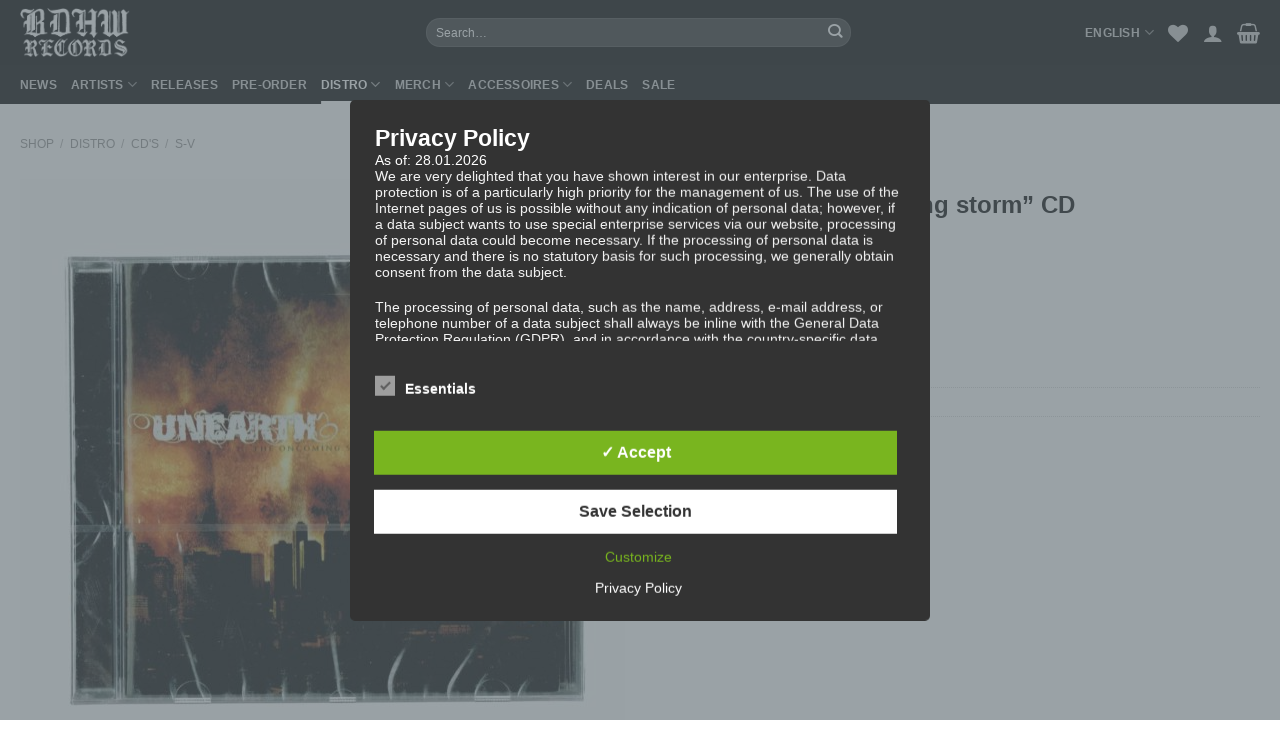

--- FILE ---
content_type: text/html; charset=UTF-8
request_url: https://www.bdhw-records.com/shop/distro/cd-s/s-v/unearth-the-oncoming-storm-cd/
body_size: 47960
content:
<!DOCTYPE html>
<!--[if IE 9 ]> <html lang="en-US" class="ie9 loading-site no-js"> <![endif]-->
<!--[if IE 8 ]> <html lang="en-US" class="ie8 loading-site no-js"> <![endif]-->
<!--[if (gte IE 9)|!(IE)]><!--><html lang="en-US" class="loading-site no-js"> <!--<![endif]-->
<head>
	<meta charset="UTF-8" />
	<link rel="profile" href="http://gmpg.org/xfn/11" />
	<link rel="pingback" href="https://www.bdhw-records.com/xmlrpc.php" />

					<script>document.documentElement.className = document.documentElement.className + ' yes-js js_active js'</script>
				<script>(function(html){html.className = html.className.replace(/\bno-js\b/,'js')})(document.documentElement);</script>
<title>UNEARTH &#8220;the oncoming storm&#8221; CD &#8211; BDHW</title>
<meta name='robots' content='max-image-preview:large' />
<link rel="alternate" hreflang="en" href="https://www.bdhw-records.com/shop/distro/cd-s/s-v/unearth-the-oncoming-storm-cd/" />
<link rel="alternate" hreflang="de" href="https://www.bdhw-records.com/shop/distro/cd-s/s-v/unearth-the-oncoming-storm-cd/?lang=de" />
<style type='text/css'>
						#tarinner #dsgvonotice_footer a, .dsgvonotice_footer_separator {
							
							color: #ffffff !important;
							
						}
												
					.dsdvo-cookie-notice.style3 #tarteaucitronAlertBig #tarinner {border-radius: 5px;}</style><meta name="viewport" content="width=device-width, initial-scale=1, maximum-scale=1" /><link rel='dns-prefetch' href='//www.googletagmanager.com' />
<link rel='dns-prefetch' href='//cdn.jsdelivr.net' />
<link rel='dns-prefetch' href='//s.w.org' />
<link rel="alternate" type="application/rss+xml" title="BDHW &raquo; Feed" href="https://www.bdhw-records.com/feed/" />
<link rel="alternate" type="application/rss+xml" title="BDHW &raquo; Comments Feed" href="https://www.bdhw-records.com/comments/feed/" />
<link rel="prefetch" href="https://www.bdhw-records.com/wp-content/themes/flatsome/assets/js/chunk.countup.fe2c1016.js" />
<link rel="prefetch" href="https://www.bdhw-records.com/wp-content/themes/flatsome/assets/js/chunk.sticky-sidebar.a58a6557.js" />
<link rel="prefetch" href="https://www.bdhw-records.com/wp-content/themes/flatsome/assets/js/chunk.tooltips.29144c1c.js" />
<link rel="prefetch" href="https://www.bdhw-records.com/wp-content/themes/flatsome/assets/js/chunk.vendors-popups.947eca5c.js" />
<link rel="prefetch" href="https://www.bdhw-records.com/wp-content/themes/flatsome/assets/js/chunk.vendors-slider.f0d2cbc9.js" />
<script type="text/javascript">
window._wpemojiSettings = {"baseUrl":"https:\/\/s.w.org\/images\/core\/emoji\/13.1.0\/72x72\/","ext":".png","svgUrl":"https:\/\/s.w.org\/images\/core\/emoji\/13.1.0\/svg\/","svgExt":".svg","source":{"concatemoji":"https:\/\/www.bdhw-records.com\/wp-includes\/js\/wp-emoji-release.min.js?ver=5.9.12"}};
/*! This file is auto-generated */
!function(e,a,t){var n,r,o,i=a.createElement("canvas"),p=i.getContext&&i.getContext("2d");function s(e,t){var a=String.fromCharCode;p.clearRect(0,0,i.width,i.height),p.fillText(a.apply(this,e),0,0);e=i.toDataURL();return p.clearRect(0,0,i.width,i.height),p.fillText(a.apply(this,t),0,0),e===i.toDataURL()}function c(e){var t=a.createElement("script");t.src=e,t.defer=t.type="text/javascript",a.getElementsByTagName("head")[0].appendChild(t)}for(o=Array("flag","emoji"),t.supports={everything:!0,everythingExceptFlag:!0},r=0;r<o.length;r++)t.supports[o[r]]=function(e){if(!p||!p.fillText)return!1;switch(p.textBaseline="top",p.font="600 32px Arial",e){case"flag":return s([127987,65039,8205,9895,65039],[127987,65039,8203,9895,65039])?!1:!s([55356,56826,55356,56819],[55356,56826,8203,55356,56819])&&!s([55356,57332,56128,56423,56128,56418,56128,56421,56128,56430,56128,56423,56128,56447],[55356,57332,8203,56128,56423,8203,56128,56418,8203,56128,56421,8203,56128,56430,8203,56128,56423,8203,56128,56447]);case"emoji":return!s([10084,65039,8205,55357,56613],[10084,65039,8203,55357,56613])}return!1}(o[r]),t.supports.everything=t.supports.everything&&t.supports[o[r]],"flag"!==o[r]&&(t.supports.everythingExceptFlag=t.supports.everythingExceptFlag&&t.supports[o[r]]);t.supports.everythingExceptFlag=t.supports.everythingExceptFlag&&!t.supports.flag,t.DOMReady=!1,t.readyCallback=function(){t.DOMReady=!0},t.supports.everything||(n=function(){t.readyCallback()},a.addEventListener?(a.addEventListener("DOMContentLoaded",n,!1),e.addEventListener("load",n,!1)):(e.attachEvent("onload",n),a.attachEvent("onreadystatechange",function(){"complete"===a.readyState&&t.readyCallback()})),(n=t.source||{}).concatemoji?c(n.concatemoji):n.wpemoji&&n.twemoji&&(c(n.twemoji),c(n.wpemoji)))}(window,document,window._wpemojiSettings);
</script>
<style type="text/css">
img.wp-smiley,
img.emoji {
	display: inline !important;
	border: none !important;
	box-shadow: none !important;
	height: 1em !important;
	width: 1em !important;
	margin: 0 0.07em !important;
	vertical-align: -0.1em !important;
	background: none !important;
	padding: 0 !important;
}
</style>
	<style id='wp-block-library-inline-css' type='text/css'>
:root{--wp-admin-theme-color:#007cba;--wp-admin-theme-color--rgb:0,124,186;--wp-admin-theme-color-darker-10:#006ba1;--wp-admin-theme-color-darker-10--rgb:0,107,161;--wp-admin-theme-color-darker-20:#005a87;--wp-admin-theme-color-darker-20--rgb:0,90,135;--wp-admin-border-width-focus:2px}@media (-webkit-min-device-pixel-ratio:2),(min-resolution:192dpi){:root{--wp-admin-border-width-focus:1.5px}}:root{--wp--preset--font-size--normal:16px;--wp--preset--font-size--huge:42px}:root .has-very-light-gray-background-color{background-color:#eee}:root .has-very-dark-gray-background-color{background-color:#313131}:root .has-very-light-gray-color{color:#eee}:root .has-very-dark-gray-color{color:#313131}:root .has-vivid-green-cyan-to-vivid-cyan-blue-gradient-background{background:linear-gradient(135deg,#00d084,#0693e3)}:root .has-purple-crush-gradient-background{background:linear-gradient(135deg,#34e2e4,#4721fb 50%,#ab1dfe)}:root .has-hazy-dawn-gradient-background{background:linear-gradient(135deg,#faaca8,#dad0ec)}:root .has-subdued-olive-gradient-background{background:linear-gradient(135deg,#fafae1,#67a671)}:root .has-atomic-cream-gradient-background{background:linear-gradient(135deg,#fdd79a,#004a59)}:root .has-nightshade-gradient-background{background:linear-gradient(135deg,#330968,#31cdcf)}:root .has-midnight-gradient-background{background:linear-gradient(135deg,#020381,#2874fc)}.has-regular-font-size{font-size:1em}.has-larger-font-size{font-size:2.625em}.has-normal-font-size{font-size:var(--wp--preset--font-size--normal)}.has-huge-font-size{font-size:var(--wp--preset--font-size--huge)}.has-text-align-center{text-align:center}.has-text-align-left{text-align:left}.has-text-align-right{text-align:right}#end-resizable-editor-section{display:none}.aligncenter{clear:both}.items-justified-left{justify-content:flex-start}.items-justified-center{justify-content:center}.items-justified-right{justify-content:flex-end}.items-justified-space-between{justify-content:space-between}.screen-reader-text{border:0;clip:rect(1px,1px,1px,1px);-webkit-clip-path:inset(50%);clip-path:inset(50%);height:1px;margin:-1px;overflow:hidden;padding:0;position:absolute;width:1px;word-wrap:normal!important}.screen-reader-text:focus{background-color:#ddd;clip:auto!important;-webkit-clip-path:none;clip-path:none;color:#444;display:block;font-size:1em;height:auto;left:5px;line-height:normal;padding:15px 23px 14px;text-decoration:none;top:5px;width:auto;z-index:100000}html :where(img[class*=wp-image-]){height:auto;max-width:100%}
</style>
<link rel='stylesheet' id='dashicons-css'  href='https://www.bdhw-records.com/wp-includes/css/dashicons.min.css?ver=5.9.12' type='text/css' media='all' />
<style id='dashicons-inline-css' type='text/css'>
[data-font="Dashicons"]:before {font-family: 'Dashicons' !important;content: attr(data-icon) !important;speak: none !important;font-weight: normal !important;font-variant: normal !important;text-transform: none !important;line-height: 1 !important;font-style: normal !important;-webkit-font-smoothing: antialiased !important;-moz-osx-font-smoothing: grayscale !important;}
</style>
<link rel='stylesheet' id='dsgvoaio_frontend_css-css'  href='https://www.bdhw-records.com/wp-content/plugins/dsgvo-all-in-one-for-wp/assets/css/plugin.css?ver=1.0' type='text/css' media='all' />
<link rel='stylesheet' id='photoswipe-css'  href='https://www.bdhw-records.com/wp-content/plugins/woocommerce/assets/css/photoswipe/photoswipe.min.css?ver=6.3.1' type='text/css' media='all' />
<link rel='stylesheet' id='photoswipe-default-skin-css'  href='https://www.bdhw-records.com/wp-content/plugins/woocommerce/assets/css/photoswipe/default-skin/default-skin.min.css?ver=6.3.1' type='text/css' media='all' />
<style id='woocommerce-inline-inline-css' type='text/css'>
.woocommerce form .form-row .required { visibility: visible; }
</style>
<link rel='stylesheet' id='paypalplus-woocommerce-front-css'  href='https://www.bdhw-records.com/wp-content/plugins/woo-paypalplus/public/css/front.min.css?ver=1593001191' type='text/css' media='screen' />
<link rel='stylesheet' id='woosb-frontend-css'  href='https://www.bdhw-records.com/wp-content/plugins/woo-product-bundle-premium/assets/css/frontend.css?ver=6.0.9' type='text/css' media='all' />
<link rel='stylesheet' id='flatsome-woocommerce-wishlist-css'  href='https://www.bdhw-records.com/wp-content/themes/flatsome/inc/integrations/wc-yith-wishlist/wishlist.css?ver=3.10.2' type='text/css' media='all' />
<link rel='stylesheet' id='woo-variation-swatches-css'  href='https://www.bdhw-records.com/wp-content/plugins/woo-variation-swatches/assets/css/frontend.min.css?ver=1.1.19' type='text/css' media='all' />
<style id='woo-variation-swatches-inline-css' type='text/css'>
.variable-item:not(.radio-variable-item) { width : 30px; height : 30px; } .wvs-style-squared .button-variable-item { min-width : 30px; } .button-variable-item span { font-size : 16px; }
</style>
<link rel='stylesheet' id='woo-variation-swatches-theme-override-css'  href='https://www.bdhw-records.com/wp-content/plugins/woo-variation-swatches/assets/css/wvs-theme-override.min.css?ver=1.1.19' type='text/css' media='all' />
<link rel='stylesheet' id='woocommerce-gzd-layout-css'  href='https://www.bdhw-records.com/wp-content/plugins/woocommerce-germanized/assets/css/layout.min.css?ver=3.8.4' type='text/css' media='all' />
<style id='woocommerce-gzd-layout-inline-css' type='text/css'>
.woocommerce-checkout .shop_table { background-color: #eeeeee; } p.woocommerce-shipping-destination { display: none; }
</style>
<link rel='stylesheet' id='flatsome-main-css'  href='https://www.bdhw-records.com/wp-content/themes/flatsome/assets/css/flatsome.css?ver=3.15.4' type='text/css' media='all' />
<style id='flatsome-main-inline-css' type='text/css'>
@font-face {
				font-family: "fl-icons";
				font-display: block;
				src: url(https://www.bdhw-records.com/wp-content/themes/flatsome/assets/css/icons/fl-icons.eot?v=3.15.4);
				src:
					url(https://www.bdhw-records.com/wp-content/themes/flatsome/assets/css/icons/fl-icons.eot#iefix?v=3.15.4) format("embedded-opentype"),
					url(https://www.bdhw-records.com/wp-content/themes/flatsome/assets/css/icons/fl-icons.woff2?v=3.15.4) format("woff2"),
					url(https://www.bdhw-records.com/wp-content/themes/flatsome/assets/css/icons/fl-icons.ttf?v=3.15.4) format("truetype"),
					url(https://www.bdhw-records.com/wp-content/themes/flatsome/assets/css/icons/fl-icons.woff?v=3.15.4) format("woff"),
					url(https://www.bdhw-records.com/wp-content/themes/flatsome/assets/css/icons/fl-icons.svg?v=3.15.4#fl-icons) format("svg");
			}
</style>
<link rel='stylesheet' id='flatsome-shop-css'  href='https://www.bdhw-records.com/wp-content/themes/flatsome/assets/css/flatsome-shop.css?ver=3.15.4' type='text/css' media='all' />
<link rel='stylesheet' id='flatsome-style-css'  href='https://www.bdhw-records.com/wp-content/themes/bdhw-flatsome-child/style.css?ver=3.0' type='text/css' media='all' />
<script type="text/template" id="tmpl-variation-template">
	<div class="woocommerce-variation-description">{{{ data.variation.variation_description }}}</div>
	<div class="woocommerce-variation-price">{{{ data.variation.price_html }}}</div>
	<div class="woocommerce-variation-availability">{{{ data.variation.availability_html }}}</div>
</script>
<script type="text/template" id="tmpl-unavailable-variation-template">
	<p>Sorry, this product is unavailable. Please choose a different combination.</p>
</script>
<script type="text/javascript">
            window._nslDOMReady = function (callback) {
                if ( document.readyState === "complete" || document.readyState === "interactive" ) {
                    callback();
                } else {
                    document.addEventListener( "DOMContentLoaded", callback );
                }
            };
            </script><script type='text/javascript' src='https://www.bdhw-records.com/wp-includes/js/jquery/jquery.min.js?ver=3.6.0' id='jquery-core-js'></script>
<script type='text/javascript' src='https://www.bdhw-records.com/wp-includes/js/jquery/jquery-migrate.min.js?ver=3.3.2' id='jquery-migrate-js'></script>
<script type='text/javascript' id='dsdvo_tarteaucitron-js-extra'>
/* <![CDATA[ */
var parms = {"version":"4.8","close_popup_auto":"off","animation_time":"500","text_policy":"Privacy Policy","buttoncustomizebackground":"transparent","buttoncustomizetextcolor":"#79b51f","text_imprint":"Imprint","btn_text_save":"Save Selection","checkbox_externals_label":"External services","checkbox_statistics_label":"Statistics","checkbox_essentials_label":"Essentials","nolabel":"NO","yeslabel":"YES","showpolicyname":"Show Privacy Policy \/ Cookie Details","maincatname":"General Cookies","language":"en","woocommercecookies":["woocommerce_cart_hash","woocommerce_items_in_cart","wp_woocommerce_session_{}","woocommerce_recently_viewed","store_notice[notice id]","tk_ai"],"polylangcookie":"","usenocookies":"This Servies use no Cookies.","cookietextheader":"Privacy Settings","nocookietext":"This Service use currently no Cookies.","cookietextusage":"Used Cookies:","cookietextusagebefore":"This Cookies can be stored:","adminajaxurl":"https:\/\/www.bdhw-records.com\/wp-admin\/admin-ajax.php","vgwort_defaultoptinout":"optin","koko_defaultoptinout":"optin","ga_defaultoptinout":"optin","notice_design":"dark","expiretime":"30","noticestyle":"style3","backgroundcolor":"#333","textcolor":"#ffffff","buttonbackground":"#fff","buttontextcolor":"#333","buttonlinkcolor":"","cookietext":"<p>We use technically necessary cookies on our website and external services.\nBy default, all services are disabled. You can turn or off each service if you need them or not.\nFor more informations please read our privacy policy.<\/p>\n","cookieaccepttext":"Accept","btn_text_customize":"Customize","cookietextscroll":"Durch das fortgesetzte bl\u00e4ttern stimmen Sie der Nutzung von externen Diensten und Cookies zu.","imprinturl":"","policyurl":"https:\/\/www.bdhw-records.com\/privacy-policy\/","policyurltext":"Hier finden Sie unsere Datenschutzbestimmungen","ablehnentxt":"Reject","ablehnentext":"You have rejected the conditions. You will be redirected to google.com.","ablehnenurl":"www.google.de","showrejectbtn":"on","popupagbs":"<div class='dsgvo_aio_policy'><h2>Privacy Policy<\/h2><br \/>\nAs of: 28.01.2026<\/p>\n<p>We are very delighted that you have shown interest in our enterprise. Data protection is of a particularly high priority for the management of us. The use of the Internet pages of us is possible without any indication of personal data; however, if a data subject wants to use special enterprise services via our website, processing of personal data could become necessary. If the processing of personal data is necessary and there is no statutory basis for such processing, we generally obtain consent from the data subject.<\/p>\n<p>The processing of personal data, such as the name, address, e-mail address, or telephone number of a data subject shall always be inline with the General Data Protection Regulation (GDPR), and in accordance with the country-specific data protection regulations applicable to us. By means of this data protection declaration, our enterprise wouldlike to inform the general public of the nature, scope, and purpose of the personal data we collect, use and process. Furthermore, data subjects are informed, by means of this data protection declaration, of the rights to which they are entitled.<\/p>\n<p>As the controller, we has implemented numerous technical and organizational measures to ensure the most complete protection of personal data processed through this website. However, Internet-based data transmissions may in principle have security gaps, so absolute protection may not be guaranteed. For this reason, every data subject is free to transfer personal data to us via alternative means, e.g. by telephone.<br \/>\n<h4>Definitions<\/h4><br \/>\nThe data protection declaration us is based on the terms used by the European legislator for the adoption of the General Data Protection Regulation (GDPR). Our data protection declaration should be legible and understandable for the general public, as well as our customers and business partners. To ensure this, we wouldlike to first explain the terminology used.<\/p>\n<p>In this data protection declaration, we use, inter alia, the following terms:<br \/>\n<ul><br \/>\n \t<li><br \/>\n<h4>a)\u00a0\u00a0\u00a0 Personal data<\/h4><br \/>\nPersonal data means any information relating to an identified or identifiable natural person (\"data subject\"). An identifiable natural person is one who can be identified, directly or indirectly, in particular by reference to an identifier such as a name, an identification number, location data, an online identifier or to one or more factors specific to the physical, physiological, genetic, mental, economic, cultural or social identity of that natural person.<\/li><br \/>\n \t<li><br \/>\n<h4>b) Data subject<\/h4><br \/>\nData subject is any identified or identifiable natural person, whose personal data is processed by the controller responsible for the processing.<\/li><br \/>\n \t<li><br \/>\n<h4>c)\u00a0\u00a0\u00a0 Processing<\/h4><br \/>\nProcessing is any operation or set of operations which is performed on personal data or on sets of personal data, whether or not by automated means, such as collection, recording, organisation, structuring, storage, adaptation or alteration, retrieval, consultation, use, disclosure by transmission, dissemination or otherwise making available, alignment or combination, restriction, erasure or destruction.<\/li><br \/>\n \t<li><br \/>\n<h4>d)\u00a0\u00a0\u00a0 Restriction of processing<\/h4><br \/>\nRestriction of processing is the marking of stored personal data with the aim oflimiting their processing in the future.<\/li><br \/>\n \t<li><br \/>\n<h4>e)\u00a0\u00a0\u00a0 Profiling<\/h4><br \/>\nProfiling means any form of automated processing of personal data consisting of the use of personal data to evaluate certain personal aspects relating to a natural person, in particular to analyse or predict aspects concerning that natural person's performance at work, economic situation, health, personal preferences, interests, reliability, behaviour, location or movements.<\/li><br \/>\n \t<li><br \/>\n<h4>f)\u00a0\u00a0\u00a0\u00a0 Pseudonymisation<\/h4><br \/>\nPseudonymisation is the processing of personal data in such a manner that the personal data can no longer be attributed to a specific data subject without the use of additional information, provided that such additional information is kept separately and is subject to technical and organisational measures to ensure that the personal data are not attributed to an identified or identifiable natural person.<\/li><br \/>\n \t<li><br \/>\n<h4>g)\u00a0\u00a0\u00a0 Controller or controller responsible for the processing<\/h4><br \/>\nController or controller responsible for the processing is the natural or legal person, public authority, agency or other body which, alone or jointly with others, determines the purposes and means of the processing of personal data; where the purposes and means of such processing are determined by Union or Member State law, the controller or the specific criteria for its nomination may be provided for by Union or Member State law.<\/li><br \/>\n \t<li><br \/>\n<h4>h)\u00a0\u00a0\u00a0 Processor<\/h4><br \/>\nProcessor is a natural or legal person, public authority, agency or other body which processes personal data on behalf of the controller.<\/li><br \/>\n \t<li><br \/>\n<h4>i)\u00a0\u00a0\u00a0\u00a0\u00a0 Recipient<\/h4><br \/>\nRecipient is a natural or legal person, public authority, agency or another body, to which the personal data are disclosed, whether a third party or not. However, public authorities which may receive personal data in the framework of a particular inquiry in accordance with Union or Member State law shall not be regarded as recipients; the processing of those data by those public authorities shall be in compliance with the applicable data protection rules according to the purposes of the processing.<\/li><br \/>\n \t<li><br \/>\n<h4>j)\u00a0\u00a0\u00a0\u00a0\u00a0 Third party<\/h4><br \/>\nThird party is a natural or legal person, public authority, agency or body other than the data subject, controller, processor and persons who, under the direct authority of the controller or processor, are authorised to process personal data.<\/li><br \/>\n \t<li><br \/>\n<h4>k)\u00a0\u00a0\u00a0 Consent<\/h4><br \/>\nConsent of the data subject is any freely given, specific, informed and unambiguous indication of the data subject's wishes by which he or she, by a statement or by a clear affirmative action, signifies agreement to the processing of personal data relating to him or her.<\/li><br \/>\n<\/ul><br \/>\n<h4>Name and Address of the controller<\/h4><br \/>\nController for the purposes of the General Data Protection Regulation (GDPR), other data protection laws applicable in Member states of the European Union and other provisions related to data protection is:<\/p>\n<p>BDHW Clo. & Rec.<\/p>\n<p>Toni Grunert<\/p>\n<p>Delitzscher Strasse 13<\/p>\n<p>04105 Leipzig<\/p>\n<p>Deutschland<\/p>\n<p>+49 176 23513630<\/p>\n<p>E-Mail:\u00a0info@beatdownhardwear.com<\/p>\n<p><h4>Cookies \/ SessionStorage \/ LocalStorage<\/h4><br \/>\nThe Internet pages of us use cookies, localstorage and sessionstorage. This is to make our offer more user-friendly, effective and secure. Local storage and session storage is a technology used by your browser to store data on your computer or mobile device. Cookies are text files that are stored in a computer system via an Internet browser. You can prevent the use of cookies, localstorage and sessionstorage by setting them in your browser.<\/p>\n<p>Many Internet sites and servers use cookies. Many cookies contain a so-called cookie ID. A cookie ID is a unique identifier of the cookie. It consists of a character string through which Internet pages and servers can be assigned to the specific Internet browser in which the cookie was stored. This allows visited Internet sites and servers to differentiate the individual browser of the dats subject from other Internet browsers that contain other cookies. A specific Internet browser can be recognized and identified using the unique cookie ID.<\/p>\n<p>Through the use of cookies, we can provide the users of this website with more user-friendly services that would not be possible without the cookie setting.<\/p>\n<p>By means of a cookie, the information and offers on our website can be optimized with the user in mind. Cookies allow us, as previously mentioned, to recognize our website users. The purpose of this recognition is to make it easier for users to utilize our website. The website user that uses cookies, e.g. does not have to enter access data each time the website is accessed, because this is taken over by the website, and the cookie is thus stored on the user's computer system. Another example is the cookie of a shopping cart in an online shop. The online store remembers the articles that a customer has placed in the virtual shopping cart via a cookie.<\/p>\n<p>The data subject may, at any time, prevent the setting of cookies through our website by means of a corresponding setting of the Internet browser used, and may thus permanently deny the setting of cookies. Furthermore, already set cookies may be deleted at any time via an Internet browser or other software programs. This is possible in all popular Internet browsers. If the data subject deactivates the setting of cookies in the Internet browser used, not all functions of our website may be entirely usable.<br \/>\n<h4>Collection of general data and information<\/h4><br \/>\nThe website of us collects a series of general data and information when a data subject or automated system calls up the website. This general data and information are stored in the server log files. Collected may be (1) the browser types and versions used, (2) the operating system used by the accessing system, (3) the website from which an accessing system reaches our website (so-called referrers), (4) the sub-websites, (5) the date and time of access to the Internet site, (6) an Internet protocol address (IP address), (7) the Internet service provider of the accessing system, and (8) any other similar data and information that may be used in the event of attacks on our information technology systems.<\/p>\n<p>When using these general data and information, we does not draw any conclusions about the data subject. Rather, this information is needed to (1) deliver the content of our website correctly, (2) optimize the content of our website as well as its advertisement, (3) ensure the long-term viability of our information technology systems and website technology, and (4) provide law enforcement authorities with the information necessary for criminal prosecution in case of a cyber-attack. Therefore, we analyzes anonymously collected data and information statistically, with the aim of increasing the data protection and data security of our enterprise, and to ensure an optimal level of protection for the personal data we process. The anonymous data of the server log files are stored separately from all personal data provided by a data subject.<br \/>\n<h4>Registration on our website<\/h4><br \/>\nThe data subject has the possibility to register on the website of the controller with the indication of personal data. Which personal data are transmitted to the controller is determined by the respective input mask used for the registration. The personal data entered by the data subject are collected and stored exclusively for internal use by the controller, and for his own purposes. The controller may request transfer to one or more processors (e.g. a parcel service) that also uses personal data for an internal purpose which is attributable to the controller.<\/p>\n<p>By registering on the website of the controller, the IP address\u2014assigned by the Internet service provider (ISP) and used by the data subject\u2014date, and time of the registration are also stored. The storage of this data takes place against the background that this is the only way to prevent the misuse of our services, and, if necessary, to make it possible to investigate committed offenses. Insofar, the storage of this data is necessary to secure the controller. This data is not passed on to third parties unless there is a statutory obligation to pass on the data, or if the transfer serves the aim of criminal prosecution.<\/p>\n<p>The registration of the data subject, with the voluntary indication of personal data, is intended to enable the controller to offer the data subject contents or services that may only be offered to registered users due to the nature of the matter in question. Registered persons are free to change the personal data specified during the registration at any time, or to have them completely deleted from the data stock of the controller.<\/p>\n<p>The data controller shall, at any time, provide information upon request to each data subject as to what personal data are stored about the data subject. In addition, the data controller shall correct or erase personal data at the request or indication of the data subject, insofar as there are no statutory storage obligations. The entirety of the controller\u2019s employees are available to the data subject in this respect as contact persons.<br \/>\n<h4>Contact possibility via the website<\/h4><br \/>\nThe website contains information that enables a quick electronic contact to our enterprise, as well as direct communication with us, which also includes a general address of the so-called electronic mail (e-mail address). If a data subject contacts the controller by e-mail or via a contact form, the personal data transmitted by the data subject are automatically stored. Such personal data transmitted on a voluntary basis by a data subject to the data controller are stored for the purpose of processing or contacting the data subject. There is no transfer of this personal data to third parties.<br \/>\n<h4>Comments function in the blog on the website<\/h4><br \/>\nWe offers users the possibility to leave individual comments on individual blog contributions on a blog, which is on the website of the controller. A blog is a web-based, publicly-accessible portal, through which one or more people called bloggers or web-bloggers may post articles or write down thoughts in so-called blogposts. Blogposts may usually be commented by third parties.<\/p>\n<p>If a data subject leaves a comment on the blog published on this website, the comments made by the data subject are also stored and published, as well as information on the date of the commentary and on the user's (pseudonym) chosen by the data subject. In addition, the IP address assigned by the Internet service provider (ISP) to the data subject is also logged. This storage of the IP address takes place for security reasons, and in case the data subject violates the rights of third parties, or posts illegal content through a given comment. The storage of these personal data is, therefore, in the own interest of the data controller, so that he can exculpate in the event of an infringement. This collected personal data will not be passed to third parties, unless such a transfer is required by law or serves the aim of the defense of the data controller.<br \/>\n<h4>Gravatar<\/h4><br \/>\nFor comments, the Gravatar service from Auttomatic is used. Gravatar matches your email address and maps - if you are registered - your avatar image next to the comment. If you are not registered, no image will be displayed. It should be noted that all registered WordPress users are automatically registered with Gravatar. Details of Gravatar: <a href=\"https:\/\/de.gravatar.com\" target=\"blank\">https:\/\/en.gravatar.com<\/a><br \/>\n<h4>Routine erasure and blocking of personal data<\/h4><br \/>\nThe data controller shall process and store the personal data of the data subject only for the period necessary to achieve the purpose of storage, or as far as this is granted by the European legislator or other legislators in laws or regulations to which the controller is subject to.<\/p>\n<p>If the storage purpose is not applicable, or if a storage period prescribed by the European legislator or another competent legislator expires, the personal data are routinely blocked or erased in accordance with legal requirements.<br \/>\n<h4>Rights of the data subject<\/h4><br \/>\n<ul><br \/>\n \t<li><br \/>\n<h4>a) Right of confirmation<\/h4><br \/>\nEach data subject shall have the right granted by the European legislator to obtain from the controller the confirmation as to whether or not personal data concerning him or her are being processed. If a data subject wishes to avail himself of this right of confirmation, he or she may, at any time, contact any employee of the controller.<\/li><br \/>\n \t<li><br \/>\n<h4>b) Right of access<\/h4><br \/>\nEach data subject shall have the right granted by the European legislator to obtain from the controller free information about his or her personal data stored at any time and a copy of this information. Furthermore, the European directives and regulations grant the data subject access to the following information:<br \/>\n<ul><br \/>\n \t<li>the purposes of the processing;<\/li><br \/>\n \t<li>the categories of personal data concerned;<\/li><br \/>\n \t<li>the recipients or categories of recipients to whom the personal data have been or will be disclosed, in particular recipients in third countries or international organisations;<\/li><br \/>\n \t<li>where possible, the envisaged period for which the personal data will be stored, or, if not possible, the criteria used to determine that period;<\/li><br \/>\n \t<li>the existence of the right to request from the controller rectification or erasure of personal data, or restriction of processing of personal data concerning the data subject, or to object to such processing;<\/li><br \/>\n \t<li>the existence of the right to lodge a complaint with a supervisory authority;<\/li><br \/>\n \t<li>where the personal data are not collected from the data subject, any available information as to their source;<\/li><br \/>\n \t<li>the existence of automated decision-making, including profiling, referred to in Article 22(1) and (4) of the GDPR and, at least in those cases, meaningful information about the logic involved, as well as the significance and envisaged consequences of such processing for the data subject.<\/li><br \/>\n<\/ul><br \/>\nFurthermore, the data subject shall have a right to obtain information as to whether personal data are transferred to a third country or to an international organisation. Where this is the case, the data subject shall have the right to be informed of the appropriate safeguards relating to the transfer.<\/p>\n<p>If a data subject wishes to avail himself of this right of access, he or she may, at any time, contact any employee of the controller.<\/li><br \/>\n \t<li><br \/>\n<h4>c) Right to rectification<\/h4><br \/>\nEach data subject shall have the right granted by the European legislator to obtain from the controller without undue delay the rectification of inaccurate personal data concerning him or her. Taking into account the purposes of the processing, the data subject shall have the right to have incomplete personal data completed, including by means of providing a supplementary statement.<\/p>\n<p>If a data subject wishes to exercise this right to rectification, he or she may, at any time, contact any employee of the controller.<\/li><br \/>\n \t<li><br \/>\n<h4>d) Right to erasure (Right to be forgotten)<\/h4><br \/>\nEach data subject shall have the right granted by the European legislator to obtain from the controller the erasure of personal data concerning him or her without undue delay, and the controller shall have the obligation to erase personal data without undue delay where one of the following grounds applies, as long as the processing is not necessary:<br \/>\n<ul><br \/>\n \t<li>The personal data are no longer necessary in relation to the purposes for which they were collected or otherwise processed.<\/li><br \/>\n \t<li>The data subject withdraws consent to which the processing is based according to point (a) of Article 6(1) of the GDPR, or point (a) of Article 9(2) of the GDPR, and where there is no other legal ground for the processing.<\/li><br \/>\n \t<li>The data subject objects to the processing pursuant to Article 21(1) of the GDPR and there are no overriding legitimate grounds for the processing, or the data subject objects to the processing pursuant to Article 21(2) of the GDPR.<\/li><br \/>\n \t<li>The personal data have been unlawfully processed.<\/li><br \/>\n \t<li>The personal data must be erased for compliance with a legal obligation in Union or Member State law to which the controller is subject.<\/li><br \/>\n \t<li>The personal data have been collected in relation to the offer of information society services referred to in Article 8(1) of the GDPR.<\/li><br \/>\n<\/ul><br \/>\nIf one of the aforementioned reasons applies, and a data subject wishes to request the erasure of personal data stored by us, he or she may, at any time, contact any employee of the controller. An employee us shall promptly ensure that the erasure request is complied with immediately.<\/p>\n<p>Where the controller has made personal data public and is obliged pursuant to Article 17(1) to erase the personal data, the controller, taking account of available technology and the cost of implementation, shall take reasonable steps, including technical measures, to inform other controllers processing the personal data that the data subject has requested erasure by such controllers of anylinks to, or copy or replication of, those personal data, as far as processing is not required. An employees of us will arrange the necessary measures in individual cases.<\/li><br \/>\n \t<li><br \/>\n<h4>e) Right of restriction of processing<\/h4><br \/>\nEach data subject shall have the right granted by the European legislator to obtain from the controller restriction of processing where one of the following applies:<br \/>\n<ul><br \/>\n \t<li>The accuracy of the personal data is contested by the data subject, for a period enabling the controller to verify the accuracy of the personal data.<\/li><br \/>\n \t<li>The processing is unlawful and the data subject opposes the erasure of the personal data and requests instead the restriction of their use instead.<\/li><br \/>\n \t<li>The controller no longer needs the personal data for the purposes of the processing, but they are required by the data subject for the establishment, exercise or defence of legal claims.<\/li><br \/>\n \t<li>The data subject has objected to processing pursuant to Article 21(1) of the GDPR pending the verification whether the legitimate grounds of the controller override those of the data subject.<\/li><br \/>\n<\/ul><br \/>\nIf one of the aforementioned conditions is met, and a data subject wishes to request the restriction of the processing of personal data stored by us, he or she may at any time contact any employee of the controller. The employee of us will arrange the restriction of the processing.<\/li><br \/>\n \t<li><br \/>\n<h4>f) Right to data portability<\/h4><br \/>\nEach data subject shall have the right granted by the European legislator, to receive the personal data concerning him or her, which was provided to a controller, in a structured, commonly used and machine-readable format. He or she shall have the right to transmit those data to another controller without hindrance from the controller to which the personal data have been provided, as long as the processing is based on consent pursuant to point (a) of Article 6(1) of the GDPR or point (a) of Article 9(2) of the GDPR, or on a contract pursuant to point (b) of Article 6(1) of the GDPR, and the processing is carried out by automated means, as long as the processing is not necessary for the performance of a task carried out in the public interest or in the exercise of official authority vested in the controller.<\/p>\n<p>Furthermore, in exercising his or her right to data portability pursuant to Article 20(1) of the GDPR, the data subject shall have the right to have personal data transmitted directly from one controller to another, where technically feasible and when doing so does not adversely affect the rights and freedoms of others.<\/p>\n<p>In order to assert the right to data portability, the data subject may at any time contact any employee of us.<\/li><br \/>\n \t<li><br \/>\n<h4>g) Right to object<\/h4><br \/>\nEach data subject shall have the right granted by the European legislator to object, on grounds relating to his or her particular situation, at any time, to processing of personal data concerning him or her, which is based on point (e) or (f) of Article 6(1) of the GDPR. This also applies to profiling based on these provisions.<\/p>\n<p>We shall no longer process the personal data in the event of the objection, unless we can demonstrate compelling legitimate grounds for the processing which override the interests, rights and freedoms of the data subject, or for the establishment, exercise or defence of legal claims.<\/p>\n<p>If we processes personal data for direct marketing purposes, the data subject shall have the right to object at any time to processing of personal data concerning him or her for such marketing. This applies to profiling to the extent that it is related to such direct marketing. If the data subject objects to us to the processing for direct marketing purposes, we will no longer process the personal data for these purposes.<\/p>\n<p>In addition, the data subject has the right, on grounds relating to his or her particular situation, to object to processing of personal data concerning him or her by us for scientific or historical research purposes, or for statistical purposes pursuant to Article 89(1) of the GDPR, unless the processing is necessary for the performance of a task carried out for reasons of public interest.<\/p>\n<p>In order to exercise the right to object, the data subject may contact any employee of us. In addition, the data subject is free in the context of the use of information society services, and notwithstanding Directive 2002\/58\/EC, to use his or her right to object by automated means using technical specifications.<\/li><br \/>\n \t<li><br \/>\n<h4>h) Automated individual decision-making, including profiling<\/h4><br \/>\nEach data subject shall have the right granted by the European legislator not to be subject to a decision based solely on automated processing, including profiling, which produces legal effects concerning him or her, or similarly significantly affects him or her, as long as the decision (1) is not is necessary for entering into, or the performance of, a contract between the data subject and a data controller, or (2) is not authorised by Union or Member State law to which the controller is subject and which also lays down suitable measures to safeguard the data subject's rights and freedoms and legitimate interests, or (3) is not based on the data subject's explicit consent.<\/p>\n<p>If the decision (1) is necessary for entering into, or the performance of, a contract between the data subject and a data controller, or (2) it is based on the data subject's explicit consent, we shall implement suitable measures to safeguard the data subject's rights and freedoms and legitimate interests, at least the right to obtain human intervention on the part of the controller, to express his or her point of view and contest the decision.<\/p>\n<p>If the data subject wishes to exercise the rights concerning automated individual decision-making, he or she may, at any time, contact any employee of us.<\/li><br \/>\n \t<li><br \/>\n<h4>i) Right to withdraw data protection consent<\/h4><br \/>\nEach data subject shall have the right granted by the European legislator to withdraw his or her consent to processing of his or her personal data at any time.<\/p>\n<p>If the data subject wishes to exercise the right to withdraw the consent, he or she may, at any time, contact any employee of us.<\/li><br \/>\n<\/ul><br \/>\n<h4>Legal basis for the processing<\/h4><br \/>\nArt. 6(1)lit. a GDPR serves as the legal basis for processing operations for which we obtain consent for a specific processing purpose. If the processing of personal data is necessary for the performance of a contract to which the data subject is party, as is the case, for example, when processing operations are necessary for the supply of goods or to provide any other service, the processing is based on Article 6(1)lit. b GDPR. The same applies to such processing operations which are necessary for carrying out pre-contractual measures, for example in the case of inquiries concerning our products or services. Is our company subject to a legal obligation by which processing of personal data is required, such as for the fulfillment of tax obligations, the processing is based on Art. 6(1)lit. c GDPR.<br \/>\nIn rare cases, the processing of personal data may be necessary to protect the vital interests of the data subject or of another natural person. This would be the case, for example, if a visitor were injured in our company and his name, age, health insurance data or other vital information would have to be passed on to a doctor, hospital or other third party. Then the processing would be based on Art. 6(1)lit. d GDPR.<br \/>\nFinally, processing operations could be based on Article 6(1)lit. f GDPR. This legal basis is used for processing operations which are not covered by any of the abovementioned legal grounds, if processing is necessary for the purposes of the legitimate interests pursued by our company or by a third party, except where such interests are overridden by the interests or fundamental rights and freedoms of the data subject which require protection of personal data. Such processing operations are particularly permissible because they have been specifically mentioned by the European legislator. He considered that a legitimate interest could be assumed if the data subject is a client of the controller (Recital 47 Sentence 2 GDPR).<br \/>\n<h4>The legitimate interests pursued by the controller or by a third party<\/h4><br \/>\nWhere the processing of personal data is based on Article 6(1)lit. f GDPR our legitimate interest is to carry out our business in favor of the well-being of all our employees and the shareholders.<br \/>\n<h4>Period for which the personal data will be stored<\/h4><br \/>\nThe criteria used to determine the period of storage of personal data is the respective statutory retention period. After expiration of that period, the corresponding data is routinely deleted, as long as it is no longer necessary for the fulfillment of the contract or the initiation of a contract.<br \/>\n<h4>Provision of personal data as statutory or contractual requirement; Requirement necessary to enter into a contract; Obligation of the data subject to provide the personal data; possible consequences of failure to provide such data<\/h4><br \/>\nWe clarify that the provision of personal data is partly required by law (e.g. tax regulations) or can also result from contractual provisions (e.g. information on the contractual partner).<\/p>\n<p>Sometimes it may be necessary to conclude a contract that the data subject provides us with personal data, which must subsequently be processed by us. The data subject is, for example, obliged to provide us with personal data when our company signs a contract with him or her. The non-provision of the personal data would have the consequence that the contract with the data subject could not be concluded.<\/p>\n<p>Before personal data is provided by the data subject, the data subject must contact any employee. The employee clarifies to the data subject whether the provision of the personal data is required by law or contract or is necessary for the conclusion of the contract, whether there is an obligation to provide the personal data and the consequences of non-provision of the personal data.<br \/>\n<h4>Existence of automated decision-making<\/h4><br \/>\nAs a responsible company, we do not use automatic decision-making or profiling.<\/p><\/div>\n<p><h3>General Cookies<\/h3><br \/>\n<b>Cookies from WordPress<\/b><br \/>\n<table style=\"width: 100%;\"><br \/>\n<tbody><br \/>\n<tr><br \/>\n<th>Name<\/th><br \/>\n<th>Purpose<\/th><br \/>\n<th>Validity<\/th><br \/>\n<\/tr><br \/>\n<tr><br \/>\n<td>wordpress_test_cookie<\/td><br \/>\n<td>This cookie determines whether the use of cookies has been disabled in the browser. Duration of storage: Until the end of the browser session (will be deleted when closing your internet browser).<\/td><br \/>\n<td>Session<\/td><br \/>\n<\/tr><br \/>\n<tr><br \/>\n<td>PHPSESSID<\/td><br \/>\n<td>This cookie stores your current session with respect to PHP applications, ensuring that all features of this website based on the PHP programming language are fully displayed. Duration of storage: Until the end of the browser session (will be deleted when closing your internet browser).<\/td><br \/>\n<td>Session<\/td><br \/>\n<\/tr><br \/>\n<tr><br \/>\n<td>wordpress_akm_mobile<\/td><br \/>\n<td>These cookies are only used for the administration area of \u200b\u200bWordPress.<\/td><br \/>\n<td>1 Year<\/td><br \/>\n<\/tr><br \/>\n<tr><br \/>\n<td>wordpress_logged_in_akm_mobile<\/td><br \/>\n<td>These cookies are only used for the administration area of \u200b\u200bWordPress and do not apply to other site visitors.<\/td><br \/>\n<td>Session<\/td><br \/>\n<\/tr><br \/>\n<tr><br \/>\n<td>wp-settings-akm_mobile<\/td><br \/>\n<td>These cookies are only used for the administration area of \u200b\u200bWordPress and do not apply to other site visitors.<\/td><br \/>\n<td>Session<\/td><br \/>\n<\/tr><br \/>\n<tr><br \/>\n<td>wp-settings-time-akm_mobile<\/td><br \/>\n<td>These cookies are only used for the administration area of \u200b\u200bWordPress and do not apply to other site visitors.<\/td><br \/>\n<td>Session<\/td><br \/>\n<\/tr><br \/>\n<tr><br \/>\n<td>ab<\/td><br \/>\n<td>Is used for A \/ B testing of new features.<\/td><br \/>\n<td>Session<\/td><br \/>\n<\/tr><br \/>\n<tr><br \/>\n<td>akm_mobile<\/td><br \/>\n<td>saves if the visitor wants to see the mobile version of a website.<\/td><br \/>\n<td>1 Day<\/td><br \/>\n<\/tr><br \/>\n<\/tbody><br \/>\n<\/table><\/p>\n<p><b>Cookies from WooCommerce<\/b><\/p>\n<table style=\"width:100%\">\n<tr>\n<th>Name<\/th>\n<th>Purpose<\/th>\n<th>Validity<\/th>\n<\/tr>\n<tr>\n<td>woocommerce_cart_hash<\/td>\n<td>This cookie is required to store the items in your cart for the order process.<\/td>\n<td>Session<\/td>\n<\/tr>\n<tr>\n<td>woocommerce_items_in_cart<\/td>\n<td>Helps WooCommerce determine when the contents of the cart \/ data change.<\/td>\n<td>Session<\/td>\n<\/tr>\n<tr>\n<td>tk_ai<\/td>\n<td>Saves a randomly generated anonymous ID. This is only used within the dashboard area (\/ wp-admin) and, if enabled, is used for the usage control.<\/td>\n<td>Session<\/td>\n<\/tr>\n<tr>\n<td>wp_woocommerce_session_<\/td>\n<td>Contains a unique code for each customer, so he knows where to find the shopping cart data in the database for each customer.<\/td>\n<td>2 Days<\/td>\n<\/tr>\n<tr>\n<td>wc_fragments_<\/td>\n<td>Saves a randomly generated anonymous ID. This is only used within the dashboard area (\/ wp-admin) and, if enabled, is used for the usage control.<\/td>\n<td>Session<\/td>\n<\/tr>\n<tr>\n<td>wc_cart_hash<\/td>\n<td>Saves a randomly generated anonymous ID. This is only used within the dashboard area (\/ wp-admin) and, if enabled, is used for the usage control.<\/td>\n<td>Session<\/td>\n<\/tr>\n<\/table>\n<p><b>Cookies from WPML<\/b><\/p>\n<table style=\"width:100%\">\n<tr>\n<th>Name<\/th>\n<th>Purpose<\/th>\n<th>Validity<\/th>\n<\/tr>\n<tr>\n<td>_icl_current_language<\/td>\n<td>Saves the language selected by the user.<\/td>\n<td>1 Year<\/td>\n<\/tr>\n<tr>\n<td>_icl_visitor_lang_js<\/td>\n<td>Saves the redirected language when changing the language.<\/td>\n<td>1 Year<\/td>\n<\/tr>\n<tr>\n<td>wpml_browser_redirect_test<\/td>\n<td>This cookie determines whether the use of cookies has been disabled in the browser.<\/td>\n<td>1 Year<\/td>\n<\/tr>\n<tr>\n<td>wpml_referer_url<\/td>\n<td>Saves the last requested URL in the frontend.<\/td>\n<td>1 Year<\/td>\n<\/tr>\n<\/table>\n<p><b>Cookies from DSGVO AIO for WordPress<\/b><\/p>\n<table style=\"width:100%\">\n<tr>\n<th>Name<\/th>\n<th>Purpose<\/th>\n<th>Validity<\/th>\n<\/tr>\n<tr>\n<td>dsgvoaio<\/td>\n<td>This LocalStorage key \/ value stores which services the user has agreed to or not.<\/td>\n<td>variable<\/td>\n<\/tr>\n<tr>\n<td>_uniqueuid<\/td>\n<td>This LocalStorage key \/ value stores a generated ID so that the user's opt-in \/ opt-out actions can be documented. The ID is stored anonymously.<\/td>\n<td>variable<\/td>\n<\/tr>\n<tr>\n<td>dsgvoaio_create<\/td>\n<td>This LocalStorage key \/ value stores the time when _uniqueuid was generated.<\/td>\n<td>variable<\/td>\n<\/tr>\n<tr>\n<td>dsgvoaio_vgwort_disable<\/td>\n<td>This LocalStorage key \/ value stores whether the service VG word standard is allowed or not (setting of the page operator).<\/td>\n<td>variable<\/td>\n<\/tr>\n<tr>\n<td>dsgvoaio_ga_disable<\/td>\n<td>This LocalStorage key \/ value stores whether the service Google Analytics Standard is allowed or not (Hiring the site operator).<\/td>\n<td>variable<\/td>\n<\/tr>\n<\/table>\n","languageswitcher":" ","pixelorderid":"","fbpixel_content_type":"","fbpixel_content_ids":"","fbpixel_currency":"","fbpixel_product_cat":"","fbpixel_content_name":"","fbpixel_product_price":"","isbuyedsendet":"","pixelevent":"PageView","pixeleventcurrency":"","pixeleventamount":"","outgoing_text":"<p><b>You are now leaving our Internet presence<\/b><\/p>\n<p>As you have clicked on an external link you are now leaving our website.<\/p>\n<p>If you agree to this, please click on the following button:<\/p>\n","youtube_spt":"","twitter_spt":"","linkedin_spt":"","shareaholic_spt":"","vimeo_spt":"","vgwort_spt":"","accepttext":"Allow","policytextbtn":"Privacy Policy","show_layertext":"off"};
/* ]]> */
</script>
<script type='text/javascript' src='https://www.bdhw-records.com/wp-content/plugins/dsgvo-all-in-one-for-wp/assets/js/tarteaucitron/tarteaucitron.min.js?ver=1.0' id='dsdvo_tarteaucitron-js'></script>
<script type='text/javascript' id='dsgvoaio_inline_js-js-after'>
jQuery( document ).ready(function() {
					
					tarteaucitron.init({

						"hashtag": "#tarteaucitron",

						"cookieName": "dsgvoaiowp_cookie", 

						"highPrivacy": true,

						"orientation": "center",

						"adblocker": false, 

						"showAlertSmall": true, 

						"cookieslist": true, 

						"removeCredit": true, 

						"expireCookie": 30, 

						"handleBrowserDNTRequest": false, 

						//"cookieDomain": ".www.bdhw-records.com" 

						"removeCredit": true, 

						"moreInfoLink": false, 

						});
					});	
				var tarteaucitronForceLanguage = 'en'
</script>
<script type='text/javascript' id='wpml-browser-redirect-js-extra'>
/* <![CDATA[ */
var wpml_browser_redirect_params = {"pageLanguage":"en","languageUrls":{"en_us":"https:\/\/www.bdhw-records.com\/shop\/distro\/cd-s\/s-v\/unearth-the-oncoming-storm-cd\/","en":"https:\/\/www.bdhw-records.com\/shop\/distro\/cd-s\/s-v\/unearth-the-oncoming-storm-cd\/","us":"https:\/\/www.bdhw-records.com\/shop\/distro\/cd-s\/s-v\/unearth-the-oncoming-storm-cd\/","de_de":"https:\/\/www.bdhw-records.com\/shop\/distro\/cd-s\/s-v\/unearth-the-oncoming-storm-cd\/?lang=de","de":"https:\/\/www.bdhw-records.com\/shop\/distro\/cd-s\/s-v\/unearth-the-oncoming-storm-cd\/?lang=de"},"cookie":{"name":"_icl_visitor_lang_js","domain":"www.bdhw-records.com","path":"\/","expiration":24}};
/* ]]> */
</script>
<script type='text/javascript' src='https://www.bdhw-records.com/wp-content/plugins/sitepress-multilingual-cms/dist/js/browser-redirect/app.js?ver=4.4.10' id='wpml-browser-redirect-js'></script>

<!-- Google Analytics snippet added by Site Kit -->
<script type='text/javascript' src='https://www.googletagmanager.com/gtag/js?id=UA-200007126-1' id='google_gtagjs-js' async></script>
<script type='text/javascript' id='google_gtagjs-js-after'>
window.dataLayer = window.dataLayer || [];function gtag(){dataLayer.push(arguments);}
gtag('set', 'linker', {"domains":["www.bdhw-records.com"]} );
gtag("js", new Date());
gtag("set", "developer_id.dZTNiMT", true);
gtag("config", "UA-200007126-1", {"anonymize_ip":true});
</script>

<!-- End Google Analytics snippet added by Site Kit -->
<link rel="https://api.w.org/" href="https://www.bdhw-records.com/wp-json/" /><link rel="alternate" type="application/json" href="https://www.bdhw-records.com/wp-json/wp/v2/product/6557" /><link rel="EditURI" type="application/rsd+xml" title="RSD" href="https://www.bdhw-records.com/xmlrpc.php?rsd" />
<link rel="wlwmanifest" type="application/wlwmanifest+xml" href="https://www.bdhw-records.com/wp-includes/wlwmanifest.xml" /> 
<meta name="generator" content="WordPress 5.9.12" />
<meta name="generator" content="WooCommerce 6.3.1" />
<link rel="canonical" href="https://www.bdhw-records.com/shop/distro/cd-s/s-v/unearth-the-oncoming-storm-cd/" />
<link rel='shortlink' href='https://www.bdhw-records.com/?p=6557' />
<link rel="alternate" type="application/json+oembed" href="https://www.bdhw-records.com/wp-json/oembed/1.0/embed?url=https%3A%2F%2Fwww.bdhw-records.com%2Fshop%2Fdistro%2Fcd-s%2Fs-v%2Funearth-the-oncoming-storm-cd%2F" />
<link rel="alternate" type="text/xml+oembed" href="https://www.bdhw-records.com/wp-json/oembed/1.0/embed?url=https%3A%2F%2Fwww.bdhw-records.com%2Fshop%2Fdistro%2Fcd-s%2Fs-v%2Funearth-the-oncoming-storm-cd%2F&#038;format=xml" />
<meta name="generator" content="WPML ver:4.4.10 stt:1,3;" />
<meta name="generator" content="Site Kit by Google 1.71.0" /><style>.bg{opacity: 0; transition: opacity 1s; -webkit-transition: opacity 1s;} .bg-loaded{opacity: 1;}</style><!--[if IE]><link rel="stylesheet" type="text/css" href="https://www.bdhw-records.com/wp-content/themes/flatsome/assets/css/ie-fallback.css"><script src="//cdnjs.cloudflare.com/ajax/libs/html5shiv/3.6.1/html5shiv.js"></script><script>var head = document.getElementsByTagName('head')[0],style = document.createElement('style');style.type = 'text/css';style.styleSheet.cssText = ':before,:after{content:none !important';head.appendChild(style);setTimeout(function(){head.removeChild(style);}, 0);</script><script src="https://www.bdhw-records.com/wp-content/themes/flatsome/assets/libs/ie-flexibility.js"></script><![endif]-->	<noscript><style>.woocommerce-product-gallery{ opacity: 1 !important; }</style></noscript>
	<link rel="icon" href="https://www.bdhw-records.com/wp-content/uploads/2020/05/cropped-logo-icon-32x32.png" sizes="32x32" />
<link rel="icon" href="https://www.bdhw-records.com/wp-content/uploads/2020/05/cropped-logo-icon-192x192.png" sizes="192x192" />
<link rel="apple-touch-icon" href="https://www.bdhw-records.com/wp-content/uploads/2020/05/cropped-logo-icon-180x180.png" />
<meta name="msapplication-TileImage" content="https://www.bdhw-records.com/wp-content/uploads/2020/05/cropped-logo-icon-270x270.png" />


			<style>
					
			@media screen and (min-width: 800px) {

				.dsdvo-cookie-notice.style1 #tarteaucitronDisclaimerAlert {

					float: left;

					width: 100% !important;
					
					text-align: center !important;
					
					padding-top: 15px;

				}
				
				.dsdvo-cookie-notice.style1 #tarteaucitronAlertBig .dsgvonoticebtns {
					
					float: left;
					
					width: 100%;
					
					text-align: center;
					
					margin-bottom: 25px;
					
				}
								
				.dsdvo-cookie-notice.style1 #tarteaucitronAlertBig #tarteaucitronPersonalize, .dsdvo-cookie-notice.style1 #tarteaucitronAlertBig #tarteaucitronCloseAlert {
					
					float: none !important;
					
				}	

			}
			
			@media screen and (max-width: 800px) {

				.dsdvo-cookie-notice.style1 #tarteaucitronDisclaimerAlert {

					float: left;

					width: 80% !important;

				}
				
				.dsdvo-cookie-notice.style1 #tarteaucitronAlertBig #tarteaucitronCloseAlert, .dsdvo-cookie-notice.style1 #tarteaucitronPersonalize {
					
					margin-bottom: 15px !important;
				
				}	

				.dsdvo-cookie-notice.style1 #tarteaucitronDisclaimerAlert .tarteaucitronDisclaimerAlertInner {
					
					padding-top: 15px;
					
				}				

			}
			
			</style>

			<style id="custom-css" type="text/css">:root {--primary-color: #020202;}html{background-color:#ffffff!important;}.container-width, .full-width .ubermenu-nav, .container, .row{max-width: 1270px}.row.row-collapse{max-width: 1240px}.row.row-small{max-width: 1262.5px}.row.row-large{max-width: 1300px}.header-main{height: 65px}#logo img{max-height: 65px}#logo{width:376px;}#logo img{padding:8px 0;}.header-bottom{min-height: 10px}.header-top{min-height: 20px}.transparent .header-main{height: 65px}.transparent #logo img{max-height: 65px}.has-transparent + .page-title:first-of-type,.has-transparent + #main > .page-title,.has-transparent + #main > div > .page-title,.has-transparent + #main .page-header-wrapper:first-of-type .page-title{padding-top: 115px;}.header.show-on-scroll,.stuck .header-main{height:65px!important}.stuck #logo img{max-height: 65px!important}.search-form{ width: 65%;}.header-bg-color {background-color: #000000}.header-bottom {background-color: #020202}.header-main .nav > li > a{line-height: 16px }.stuck .header-main .nav > li > a{line-height: 50px }.header-bottom-nav > li > a{line-height: 16px }@media (max-width: 549px) {.header-main{height: 70px}#logo img{max-height: 70px}}.nav-dropdown-has-arrow.nav-dropdown-has-border li.has-dropdown:before{border-bottom-color: #ffffff;}.nav .nav-dropdown{border-color: #ffffff }.nav-dropdown{font-size:89%}.nav-dropdown-has-arrow li.has-dropdown:after{border-bottom-color: #ffffff;}.nav .nav-dropdown{background-color: #ffffff}.header-top{background-color:rgba(2,2,2,0.3)!important;}.blog-wrapper{background-color: #ffffff;}/* Color */.accordion-title.active, .has-icon-bg .icon .icon-inner,.logo a, .primary.is-underline, .primary.is-link, .badge-outline .badge-inner, .nav-outline > li.active> a,.nav-outline >li.active > a, .cart-icon strong,[data-color='primary'], .is-outline.primary{color: #020202;}/* Color !important */[data-text-color="primary"]{color: #020202!important;}/* Background Color */[data-text-bg="primary"]{background-color: #020202;}/* Background */.scroll-to-bullets a,.featured-title, .label-new.menu-item > a:after, .nav-pagination > li > .current,.nav-pagination > li > span:hover,.nav-pagination > li > a:hover,.has-hover:hover .badge-outline .badge-inner,button[type="submit"], .button.wc-forward:not(.checkout):not(.checkout-button), .button.submit-button, .button.primary:not(.is-outline),.featured-table .title,.is-outline:hover, .has-icon:hover .icon-label,.nav-dropdown-bold .nav-column li > a:hover, .nav-dropdown.nav-dropdown-bold > li > a:hover, .nav-dropdown-bold.dark .nav-column li > a:hover, .nav-dropdown.nav-dropdown-bold.dark > li > a:hover, .header-vertical-menu__opener ,.is-outline:hover, .tagcloud a:hover,.grid-tools a, input[type='submit']:not(.is-form), .box-badge:hover .box-text, input.button.alt,.nav-box > li > a:hover,.nav-box > li.active > a,.nav-pills > li.active > a ,.current-dropdown .cart-icon strong, .cart-icon:hover strong, .nav-line-bottom > li > a:before, .nav-line-grow > li > a:before, .nav-line > li > a:before,.banner, .header-top, .slider-nav-circle .flickity-prev-next-button:hover svg, .slider-nav-circle .flickity-prev-next-button:hover .arrow, .primary.is-outline:hover, .button.primary:not(.is-outline), input[type='submit'].primary, input[type='submit'].primary, input[type='reset'].button, input[type='button'].primary, .badge-inner{background-color: #020202;}/* Border */.nav-vertical.nav-tabs > li.active > a,.scroll-to-bullets a.active,.nav-pagination > li > .current,.nav-pagination > li > span:hover,.nav-pagination > li > a:hover,.has-hover:hover .badge-outline .badge-inner,.accordion-title.active,.featured-table,.is-outline:hover, .tagcloud a:hover,blockquote, .has-border, .cart-icon strong:after,.cart-icon strong,.blockUI:before, .processing:before,.loading-spin, .slider-nav-circle .flickity-prev-next-button:hover svg, .slider-nav-circle .flickity-prev-next-button:hover .arrow, .primary.is-outline:hover{border-color: #020202}.nav-tabs > li.active > a{border-top-color: #020202}.widget_shopping_cart_content .blockUI.blockOverlay:before { border-left-color: #020202 }.woocommerce-checkout-review-order .blockUI.blockOverlay:before { border-left-color: #020202 }/* Fill */.slider .flickity-prev-next-button:hover svg,.slider .flickity-prev-next-button:hover .arrow{fill: #020202;}/* Background Color */[data-icon-label]:after, .secondary.is-underline:hover,.secondary.is-outline:hover,.icon-label,.button.secondary:not(.is-outline),.button.alt:not(.is-outline), .badge-inner.on-sale, .button.checkout, .single_add_to_cart_button, .current .breadcrumb-step{ background-color:#111111; }[data-text-bg="secondary"]{background-color: #111111;}/* Color */.secondary.is-underline,.secondary.is-link, .secondary.is-outline,.stars a.active, .star-rating:before, .woocommerce-page .star-rating:before,.star-rating span:before, .color-secondary{color: #111111}/* Color !important */[data-text-color="secondary"]{color: #111111!important;}/* Border */.secondary.is-outline:hover{border-color:#111111}.success.is-underline:hover,.success.is-outline:hover,.success{background-color: #9bc96d}.success-color, .success.is-link, .success.is-outline{color: #9bc96d;}.success-border{border-color: #9bc96d!important;}/* Color !important */[data-text-color="success"]{color: #9bc96d!important;}/* Background Color */[data-text-bg="success"]{background-color: #9bc96d;}.alert.is-underline:hover,.alert.is-outline:hover,.alert{background-color: #c04848}.alert.is-link, .alert.is-outline, .color-alert{color: #c04848;}/* Color !important */[data-text-color="alert"]{color: #c04848!important;}/* Background Color */[data-text-bg="alert"]{background-color: #c04848;}body{font-size: 90%;}@media screen and (max-width: 549px){body{font-size: 73%;}}body{font-family:"PT Sans", sans-serif}body{font-weight: 0}body{color: #2b2b2b}.nav > li > a {font-family:"Open Sans", sans-serif;}.mobile-sidebar-levels-2 .nav > li > ul > li > a {font-family:"Open Sans", sans-serif;}.nav > li > a {font-weight: 700;}.mobile-sidebar-levels-2 .nav > li > ul > li > a {font-weight: 700;}h1,h2,h3,h4,h5,h6,.heading-font, .off-canvas-center .nav-sidebar.nav-vertical > li > a{font-family: "Open Sans", sans-serif;}h1,h2,h3,h4,h5,h6,.heading-font,.banner h1,.banner h2{font-weight: 700;}h1,h2,h3,h4,h5,h6,.heading-font{color: #070707;}.alt-font{font-family: "Roboto Condensed", sans-serif;}.alt-font{font-weight: 0!important;}.header:not(.transparent) .header-nav-main.nav > li > a:hover,.header:not(.transparent) .header-nav-main.nav > li.active > a,.header:not(.transparent) .header-nav-main.nav > li.current > a,.header:not(.transparent) .header-nav-main.nav > li > a.active,.header:not(.transparent) .header-nav-main.nav > li > a.current{color: #ffffff;}.header-nav-main.nav-line-bottom > li > a:before,.header-nav-main.nav-line-grow > li > a:before,.header-nav-main.nav-line > li > a:before,.header-nav-main.nav-box > li > a:hover,.header-nav-main.nav-box > li.active > a,.header-nav-main.nav-pills > li > a:hover,.header-nav-main.nav-pills > li.active > a{color:#FFF!important;background-color: #ffffff;}.header:not(.transparent) .header-bottom-nav.nav > li > a:hover,.header:not(.transparent) .header-bottom-nav.nav > li.active > a,.header:not(.transparent) .header-bottom-nav.nav > li.current > a,.header:not(.transparent) .header-bottom-nav.nav > li > a.active,.header:not(.transparent) .header-bottom-nav.nav > li > a.current{color: #ffffff;}.header-bottom-nav.nav-line-bottom > li > a:before,.header-bottom-nav.nav-line-grow > li > a:before,.header-bottom-nav.nav-line > li > a:before,.header-bottom-nav.nav-box > li > a:hover,.header-bottom-nav.nav-box > li.active > a,.header-bottom-nav.nav-pills > li > a:hover,.header-bottom-nav.nav-pills > li.active > a{color:#FFF!important;background-color: #ffffff;}a{color: #777777;}.shop-page-title.featured-title .title-overlay{background-color: rgba(0,0,0,0.6);}.current .breadcrumb-step, [data-icon-label]:after, .button#place_order,.button.checkout,.checkout-button,.single_add_to_cart_button.button{background-color: #1e1e1e!important }.badge-inner.on-sale{background-color: rgba(192,72,72,0)}.badge-inner.new-bubble{background-color: rgba(0,0,0,0.86)}.price del, .product_list_widget del, del .woocommerce-Price-amount { color: #070707; }ins .woocommerce-Price-amount { color: #c04848; }.shop-page-title.featured-title .title-bg{background-image: url(http://wp-wc.bdhw-shop.com/wp-content/uploads/2020/06/blackheader_bdhw.jpg);}.pswp__bg,.mfp-bg.mfp-ready{background-color: rgba(255,255,255,0.11)}@media screen and (min-width: 550px){.products .box-vertical .box-image{min-width: 300px!important;width: 300px!important;}}.footer-1{background-color: #020202}.footer-2{background-color: #ffffff}.absolute-footer, html{background-color: #ffffff}.page-title-small + main .product-container > .row{padding-top:0;}.label-new.menu-item > a:after{content:"New";}.label-hot.menu-item > a:after{content:"Hot";}.label-sale.menu-item > a:after{content:"Sale";}.label-popular.menu-item > a:after{content:"Popular";}</style>		<style type="text/css" id="wp-custom-css">
			.nav-dropdown-default { padding: 5px; }
p.woocommerce-result-count { visibility: hidden; }

div.payment-icons { position: relative; top: -15px; }

.header-language-dropdown .image-icon { visibility: hidden; width: 1px; }

tr.cart_item, tr.shipping { background-color: #fff; }
.woocommerce span.onsale{
display:none;
}		</style>
		<style id="infinite-scroll-css" type="text/css">.page-load-status,.archive .woocommerce-pagination {display: none;}</style></head>

<body class="product-template-default single single-product postid-6557 theme-flatsome woocommerce woocommerce-page woocommerce-no-js woo-variation-swatches wvs-theme-bdhw-flatsome-child wvs-theme-child-flatsome wvs-style-squared wvs-attr-behavior-blur wvs-no-tooltip wvs-css wvs-show-label full-width lightbox nav-dropdown-has-arrow nav-dropdown-has-shadow nav-dropdown-has-border">

<svg xmlns="http://www.w3.org/2000/svg" viewBox="0 0 0 0" width="0" height="0" focusable="false" role="none" style="visibility: hidden; position: absolute; left: -9999px; overflow: hidden;" ><defs><filter id="wp-duotone-dark-grayscale"><feColorMatrix color-interpolation-filters="sRGB" type="matrix" values=" .299 .587 .114 0 0 .299 .587 .114 0 0 .299 .587 .114 0 0 .299 .587 .114 0 0 " /><feComponentTransfer color-interpolation-filters="sRGB" ><feFuncR type="table" tableValues="0 0.498039215686" /><feFuncG type="table" tableValues="0 0.498039215686" /><feFuncB type="table" tableValues="0 0.498039215686" /><feFuncA type="table" tableValues="1 1" /></feComponentTransfer><feComposite in2="SourceGraphic" operator="in" /></filter></defs></svg><svg xmlns="http://www.w3.org/2000/svg" viewBox="0 0 0 0" width="0" height="0" focusable="false" role="none" style="visibility: hidden; position: absolute; left: -9999px; overflow: hidden;" ><defs><filter id="wp-duotone-grayscale"><feColorMatrix color-interpolation-filters="sRGB" type="matrix" values=" .299 .587 .114 0 0 .299 .587 .114 0 0 .299 .587 .114 0 0 .299 .587 .114 0 0 " /><feComponentTransfer color-interpolation-filters="sRGB" ><feFuncR type="table" tableValues="0 1" /><feFuncG type="table" tableValues="0 1" /><feFuncB type="table" tableValues="0 1" /><feFuncA type="table" tableValues="1 1" /></feComponentTransfer><feComposite in2="SourceGraphic" operator="in" /></filter></defs></svg><svg xmlns="http://www.w3.org/2000/svg" viewBox="0 0 0 0" width="0" height="0" focusable="false" role="none" style="visibility: hidden; position: absolute; left: -9999px; overflow: hidden;" ><defs><filter id="wp-duotone-purple-yellow"><feColorMatrix color-interpolation-filters="sRGB" type="matrix" values=" .299 .587 .114 0 0 .299 .587 .114 0 0 .299 .587 .114 0 0 .299 .587 .114 0 0 " /><feComponentTransfer color-interpolation-filters="sRGB" ><feFuncR type="table" tableValues="0.549019607843 0.988235294118" /><feFuncG type="table" tableValues="0 1" /><feFuncB type="table" tableValues="0.717647058824 0.254901960784" /><feFuncA type="table" tableValues="1 1" /></feComponentTransfer><feComposite in2="SourceGraphic" operator="in" /></filter></defs></svg><svg xmlns="http://www.w3.org/2000/svg" viewBox="0 0 0 0" width="0" height="0" focusable="false" role="none" style="visibility: hidden; position: absolute; left: -9999px; overflow: hidden;" ><defs><filter id="wp-duotone-blue-red"><feColorMatrix color-interpolation-filters="sRGB" type="matrix" values=" .299 .587 .114 0 0 .299 .587 .114 0 0 .299 .587 .114 0 0 .299 .587 .114 0 0 " /><feComponentTransfer color-interpolation-filters="sRGB" ><feFuncR type="table" tableValues="0 1" /><feFuncG type="table" tableValues="0 0.278431372549" /><feFuncB type="table" tableValues="0.592156862745 0.278431372549" /><feFuncA type="table" tableValues="1 1" /></feComponentTransfer><feComposite in2="SourceGraphic" operator="in" /></filter></defs></svg><svg xmlns="http://www.w3.org/2000/svg" viewBox="0 0 0 0" width="0" height="0" focusable="false" role="none" style="visibility: hidden; position: absolute; left: -9999px; overflow: hidden;" ><defs><filter id="wp-duotone-midnight"><feColorMatrix color-interpolation-filters="sRGB" type="matrix" values=" .299 .587 .114 0 0 .299 .587 .114 0 0 .299 .587 .114 0 0 .299 .587 .114 0 0 " /><feComponentTransfer color-interpolation-filters="sRGB" ><feFuncR type="table" tableValues="0 0" /><feFuncG type="table" tableValues="0 0.647058823529" /><feFuncB type="table" tableValues="0 1" /><feFuncA type="table" tableValues="1 1" /></feComponentTransfer><feComposite in2="SourceGraphic" operator="in" /></filter></defs></svg><svg xmlns="http://www.w3.org/2000/svg" viewBox="0 0 0 0" width="0" height="0" focusable="false" role="none" style="visibility: hidden; position: absolute; left: -9999px; overflow: hidden;" ><defs><filter id="wp-duotone-magenta-yellow"><feColorMatrix color-interpolation-filters="sRGB" type="matrix" values=" .299 .587 .114 0 0 .299 .587 .114 0 0 .299 .587 .114 0 0 .299 .587 .114 0 0 " /><feComponentTransfer color-interpolation-filters="sRGB" ><feFuncR type="table" tableValues="0.780392156863 1" /><feFuncG type="table" tableValues="0 0.949019607843" /><feFuncB type="table" tableValues="0.352941176471 0.470588235294" /><feFuncA type="table" tableValues="1 1" /></feComponentTransfer><feComposite in2="SourceGraphic" operator="in" /></filter></defs></svg><svg xmlns="http://www.w3.org/2000/svg" viewBox="0 0 0 0" width="0" height="0" focusable="false" role="none" style="visibility: hidden; position: absolute; left: -9999px; overflow: hidden;" ><defs><filter id="wp-duotone-purple-green"><feColorMatrix color-interpolation-filters="sRGB" type="matrix" values=" .299 .587 .114 0 0 .299 .587 .114 0 0 .299 .587 .114 0 0 .299 .587 .114 0 0 " /><feComponentTransfer color-interpolation-filters="sRGB" ><feFuncR type="table" tableValues="0.650980392157 0.403921568627" /><feFuncG type="table" tableValues="0 1" /><feFuncB type="table" tableValues="0.447058823529 0.4" /><feFuncA type="table" tableValues="1 1" /></feComponentTransfer><feComposite in2="SourceGraphic" operator="in" /></filter></defs></svg><svg xmlns="http://www.w3.org/2000/svg" viewBox="0 0 0 0" width="0" height="0" focusable="false" role="none" style="visibility: hidden; position: absolute; left: -9999px; overflow: hidden;" ><defs><filter id="wp-duotone-blue-orange"><feColorMatrix color-interpolation-filters="sRGB" type="matrix" values=" .299 .587 .114 0 0 .299 .587 .114 0 0 .299 .587 .114 0 0 .299 .587 .114 0 0 " /><feComponentTransfer color-interpolation-filters="sRGB" ><feFuncR type="table" tableValues="0.0980392156863 1" /><feFuncG type="table" tableValues="0 0.662745098039" /><feFuncB type="table" tableValues="0.847058823529 0.419607843137" /><feFuncA type="table" tableValues="1 1" /></feComponentTransfer><feComposite in2="SourceGraphic" operator="in" /></filter></defs></svg>
<a class="skip-link screen-reader-text" href="#main">Skip to content</a>

<div id="wrapper">

	
	<header id="header" class="header has-sticky sticky-jump">
		<div class="header-wrapper">
			<div id="masthead" class="header-main nav-dark">
      <div class="header-inner flex-row container logo-left medium-logo-center" role="navigation">

          <!-- Logo -->
          <div id="logo" class="flex-col logo">
            
<!-- Header logo -->
<a href="https://www.bdhw-records.com/" title="BDHW - RECORDS.COM | Europe&#039;s No.1 Heavy Hardcore Label &amp; Mailorder" rel="home">
		<img width="500" height="222" src="https://www.bdhw-records.com/wp-content/uploads/2020/05/bdhwrecords_logo.png" class="header_logo header-logo" alt="BDHW"/><img  width="500" height="222" src="https://www.bdhw-records.com/wp-content/uploads/2020/05/bdhwrecords_logo.png" class="header-logo-dark" alt="BDHW"/></a>
          </div>

          <!-- Mobile Left Elements -->
          <div class="flex-col show-for-medium flex-left">
            <ul class="mobile-nav nav nav-left ">
              <li class="nav-icon has-icon">
  		<a href="#" data-open="#main-menu" data-pos="left" data-bg="main-menu-overlay" data-color="dark" class="is-small" aria-label="Menu" aria-controls="main-menu" aria-expanded="false">
		
		  <i class="icon-menu" ></i>
		  <span class="menu-title uppercase hide-for-small">Menu</span>		</a>
	</li>            </ul>
          </div>

          <!-- Left Elements -->
          <div class="flex-col hide-for-medium flex-left
            flex-grow">
            <ul class="header-nav header-nav-main nav nav-left  nav-line-bottom nav-uppercase" >
              <li class="header-search-form search-form html relative has-icon">
	<div class="header-search-form-wrapper">
		<div class="searchform-wrapper ux-search-box relative form-flat is-normal"><form role="search" method="get" class="searchform" action="https://www.bdhw-records.com/">
	<div class="flex-row relative">
						<div class="flex-col flex-grow">
			<label class="screen-reader-text" for="woocommerce-product-search-field-0">Search for:</label>
			<input type="search" id="woocommerce-product-search-field-0" class="search-field mb-0" placeholder="Search&hellip;" value="" name="s" />
			<input type="hidden" name="post_type" value="product" />
							<input type="hidden" name="lang" value="en" />
					</div>
		<div class="flex-col">
			<button type="submit" value="Search" class="ux-search-submit submit-button secondary button icon mb-0" aria-label="Submit">
				<i class="icon-search" ></i>			</button>
		</div>
	</div>
	<div class="live-search-results text-left z-top"></div>
</form>
</div>	</div>
</li>            </ul>
          </div>

          <!-- Right Elements -->
          <div class="flex-col hide-for-medium flex-right">
            <ul class="header-nav header-nav-main nav nav-right  nav-line-bottom nav-uppercase">
              <li class="has-dropdown header-language-dropdown">
	<a href="#">
		English		<i class="image-icon"><img src="https://www.bdhw-records.com/wp-content/plugins/sitepress-multilingual-cms/res/flags/en.png" alt="English"/></i>		<i class="icon-angle-down" ></i>	</a>
	<ul class="nav-dropdown nav-dropdown-simple dropdown-uppercase">
		<li><a href="https://www.bdhw-records.com/shop/distro/cd-s/s-v/unearth-the-oncoming-storm-cd/" hreflang="en"><i class="icon-image"><img src="https://www.bdhw-records.com/wp-content/plugins/sitepress-multilingual-cms/res/flags/en.png" alt="English"/></i> English</a></li><li><a href="https://www.bdhw-records.com/shop/distro/cd-s/s-v/unearth-the-oncoming-storm-cd/?lang=de" hreflang="de"><i class="icon-image"><img src="https://www.bdhw-records.com/wp-content/plugins/sitepress-multilingual-cms/res/flags/de.png" alt="Deutsch"/></i> Deutsch</a></li>	</ul>
</li>
<li class="header-wishlist-icon">
    <a href="https://www.bdhw-records.com/wishlist/?wishlist-action" class="wishlist-link is-small">
  	          <i class="wishlist-icon icon-heart"
        >
      </i>
      </a>
  </li><li class="account-item has-icon
    "
>

<a href="https://www.bdhw-records.com/my-account/"
    class="nav-top-link nav-top-not-logged-in is-small"
    data-open="#login-form-popup"  >
  <i class="icon-user" ></i>
</a>



</li>
<li class="cart-item has-icon">

	<a href="https://www.bdhw-records.com/cart/" class="header-cart-link off-canvas-toggle nav-top-link is-small" data-open="#cart-popup" data-class="off-canvas-cart" title="Cart" data-pos="right">


    <i class="icon-shopping-basket"
    data-icon-label="0">
  </i>
  </a>



  <!-- Cart Sidebar Popup -->
  <div id="cart-popup" class="mfp-hide widget_shopping_cart">
  <div class="cart-popup-inner inner-padding">
      <div class="cart-popup-title text-center">
          <h4 class="uppercase">Cart</h4>
          <div class="is-divider"></div>
      </div>
      <div class="widget_shopping_cart_content">
          

	<p class="woocommerce-mini-cart__empty-message">No products in the cart.</p>


      </div>
            <div class="cart-sidebar-content relative"></div>  </div>
  </div>

</li>
            </ul>
          </div>

          <!-- Mobile Right Elements -->
          <div class="flex-col show-for-medium flex-right">
            <ul class="mobile-nav nav nav-right ">
              <li class="cart-item has-icon">

      <a href="https://www.bdhw-records.com/cart/" class="header-cart-link off-canvas-toggle nav-top-link is-small" data-open="#cart-popup" data-class="off-canvas-cart" title="Cart" data-pos="right">
  
    <i class="icon-shopping-basket"
    data-icon-label="0">
  </i>
  </a>

</li>
            </ul>
          </div>

      </div>
     
            <div class="container"><div class="top-divider full-width"></div></div>
      </div><div id="wide-nav" class="header-bottom wide-nav nav-dark hide-for-medium">
    <div class="flex-row container">

                        <div class="flex-col hide-for-medium flex-left">
                <ul class="nav header-nav header-bottom-nav nav-left  nav-line-bottom nav-uppercase">
                    <li id="menu-item-12887" class="menu-item menu-item-type-post_type menu-item-object-page menu-item-12887 menu-item-design-default"><a href="https://www.bdhw-records.com/news/" class="nav-top-link">NEWS</a></li>
<li id="menu-item-8796" class="menu-item menu-item-type-taxonomy menu-item-object-product_cat menu-item-has-children menu-item-8796 menu-item-design-default has-dropdown"><a href="https://www.bdhw-records.com/product-category/artists/" class="nav-top-link">ARTISTS<i class="icon-angle-down" ></i></a>
<ul class="sub-menu nav-dropdown nav-dropdown-simple dropdown-uppercase">
	<li id="menu-item-8974" class="menu-item menu-item-type-taxonomy menu-item-object-product_cat menu-item-has-children menu-item-8974 nav-dropdown-col"><a href="https://www.bdhw-records.com/product-category/artists/">A &#8211; D</a>
	<ul class="sub-menu nav-column nav-dropdown-simple dropdown-uppercase">
		<li id="menu-item-8949" class="menu-item menu-item-type-taxonomy menu-item-object-product_cat menu-item-8949"><a href="https://www.bdhw-records.com/product-category/artists/bornfrompain/">BORN FROM PAIN</a></li>
		<li id="menu-item-8950" class="menu-item menu-item-type-taxonomy menu-item-object-product_cat menu-item-8950"><a href="https://www.bdhw-records.com/product-category/artists/brutalitywillprevail/">BRUTALITY WILL PREVIAL</a></li>
		<li id="menu-item-15443" class="menu-item menu-item-type-taxonomy menu-item-object-product_cat menu-item-15443"><a href="https://www.bdhw-records.com/product-category/artists/cdc/">CDC</a></li>
		<li id="menu-item-23867" class="menu-item menu-item-type-taxonomy menu-item-object-product_cat menu-item-23867"><a href="https://www.bdhw-records.com/product-category/artists/chaver/">CHAVER</a></li>
		<li id="menu-item-15491" class="menu-item menu-item-type-taxonomy menu-item-object-product_cat menu-item-15491"><a href="https://www.bdhw-records.com/product-category/artists/circleofdeath/">CIRCLE OF DEATH</a></li>
		<li id="menu-item-15447" class="menu-item menu-item-type-taxonomy menu-item-object-product_cat menu-item-15447"><a href="https://www.bdhw-records.com/product-category/artists/coldburn/">COLDBURN</a></li>
		<li id="menu-item-8952" class="menu-item menu-item-type-taxonomy menu-item-object-product_cat menu-item-8952"><a href="https://www.bdhw-records.com/product-category/artists/coldhardtruth/">COLD HARD TRUTH</a></li>
		<li id="menu-item-8954" class="menu-item menu-item-type-taxonomy menu-item-object-product_cat menu-item-8954"><a href="https://www.bdhw-records.com/product-category/artists/dagger-threat/">DAGGER THREAT</a></li>
		<li id="menu-item-8955" class="menu-item menu-item-type-taxonomy menu-item-object-product_cat menu-item-8955"><a href="https://www.bdhw-records.com/product-category/artists/dca/">DCA</a></li>
		<li id="menu-item-8956" class="menu-item menu-item-type-taxonomy menu-item-object-product_cat menu-item-8956"><a href="https://www.bdhw-records.com/product-category/artists/dead-end-tragedy/">DEAD END TRAGEDY</a></li>
		<li id="menu-item-8957" class="menu-item menu-item-type-taxonomy menu-item-object-product_cat menu-item-8957"><a href="https://www.bdhw-records.com/product-category/artists/bdhw-bandmerch-deadmanschest/">DEAD MAN&#8217;S CHEST</a></li>
		<li id="menu-item-26246" class="menu-item menu-item-type-taxonomy menu-item-object-product_cat menu-item-26246"><a href="https://www.bdhw-records.com/product-category/artists/defiance/">DEFIANCE</a></li>
		<li id="menu-item-8958" class="menu-item menu-item-type-taxonomy menu-item-object-product_cat menu-item-8958"><a href="https://www.bdhw-records.com/product-category/artists/desolated/">DESOLATED</a></li>
		<li id="menu-item-8959" class="menu-item menu-item-type-taxonomy menu-item-object-product_cat menu-item-8959"><a href="https://www.bdhw-records.com/product-category/artists/detriment/">DETRIMENT</a></li>
		<li id="menu-item-15490" class="menu-item menu-item-type-taxonomy menu-item-object-product_cat menu-item-15490"><a href="https://www.bdhw-records.com/product-category/artists/dosdiasdesangre/">DOS DIAS DE SANGRE</a></li>
	</ul>
</li>
	<li id="menu-item-8975" class="menu-item menu-item-type-taxonomy menu-item-object-product_cat menu-item-has-children menu-item-8975 nav-dropdown-col"><a href="https://www.bdhw-records.com/product-category/artists/">E &#8211; M</a>
	<ul class="sub-menu nav-column nav-dropdown-simple dropdown-uppercase">
		<li id="menu-item-8960" class="menu-item menu-item-type-taxonomy menu-item-object-product_cat menu-item-8960"><a href="https://www.bdhw-records.com/product-category/artists/easy-money/">EASY MONEY</a></li>
		<li id="menu-item-8961" class="menu-item menu-item-type-taxonomy menu-item-object-product_cat menu-item-8961"><a href="https://www.bdhw-records.com/product-category/artists/eisberg/">EISBERG</a></li>
		<li id="menu-item-25756" class="menu-item menu-item-type-taxonomy menu-item-object-product_cat menu-item-25756"><a href="https://www.bdhw-records.com/product-category/artists/enditall/">END IT ALL</a></li>
		<li id="menu-item-24564" class="menu-item menu-item-type-taxonomy menu-item-object-product_cat menu-item-24564"><a href="https://www.bdhw-records.com/product-category/artists/endofdays/">END OF DAYS</a></li>
		<li id="menu-item-8962" class="menu-item menu-item-type-taxonomy menu-item-object-product_cat menu-item-8962"><a href="https://www.bdhw-records.com/product-category/artists/enemy-mind/">ENEMY MIND</a></li>
		<li id="menu-item-8963" class="menu-item menu-item-type-taxonomy menu-item-object-product_cat menu-item-8963"><a href="https://www.bdhw-records.com/product-category/artists/fallbrawl/">FALLBRAWL</a></li>
		<li id="menu-item-8964" class="menu-item menu-item-type-taxonomy menu-item-object-product_cat menu-item-8964"><a href="https://www.bdhw-records.com/product-category/artists/guilt-trip/">GUILT TRIP</a></li>
		<li id="menu-item-15451" class="menu-item menu-item-type-taxonomy menu-item-object-product_cat menu-item-15451"><a href="https://www.bdhw-records.com/product-category/artists/hardside/">HARDSIDE</a></li>
		<li id="menu-item-8966" class="menu-item menu-item-type-taxonomy menu-item-object-product_cat menu-item-8966"><a href="https://www.bdhw-records.com/product-category/artists/harm-shelter/">HARM/SHELTER</a></li>
		<li id="menu-item-8967" class="menu-item menu-item-type-taxonomy menu-item-object-product_cat menu-item-8967"><a href="https://www.bdhw-records.com/product-category/artists/i-am-revenge/">I AM REVENGE</a></li>
		<li id="menu-item-27137" class="menu-item menu-item-type-taxonomy menu-item-object-product_cat menu-item-27137"><a href="https://www.bdhw-records.com/product-category/artists/jorelia/">JORELIA</a></li>
		<li id="menu-item-15500" class="menu-item menu-item-type-taxonomy menu-item-object-product_cat menu-item-15500"><a href="https://www.bdhw-records.com/product-category/artists/lawgiver/">LAWGIVER</a></li>
		<li id="menu-item-8970" class="menu-item menu-item-type-taxonomy menu-item-object-product_cat menu-item-8970"><a href="https://www.bdhw-records.com/product-category/artists/lionheart/">LIONHEART</a></li>
		<li id="menu-item-15489" class="menu-item menu-item-type-taxonomy menu-item-object-product_cat menu-item-15489"><a href="https://www.bdhw-records.com/product-category/artists/lookmyway/">LOOK MY WAY</a></li>
		<li id="menu-item-8971" class="menu-item menu-item-type-taxonomy menu-item-object-product_cat menu-item-8971"><a href="https://www.bdhw-records.com/product-category/artists/madattheworld/">MAD AT THE WORLD</a></li>
		<li id="menu-item-8972" class="menu-item menu-item-type-taxonomy menu-item-object-product_cat menu-item-8972"><a href="https://www.bdhw-records.com/product-category/artists/malevolence/">MALEVOLENCE</a></li>
		<li id="menu-item-15499" class="menu-item menu-item-type-taxonomy menu-item-object-product_cat menu-item-15499"><a href="https://www.bdhw-records.com/product-category/artists/manuarmata/">MANU ARMATA</a></li>
	</ul>
</li>
	<li id="menu-item-8978" class="menu-item menu-item-type-taxonomy menu-item-object-product_cat menu-item-has-children menu-item-8978 nav-dropdown-col"><a href="https://www.bdhw-records.com/product-category/artists/">N &#8211; S</a>
	<ul class="sub-menu nav-column nav-dropdown-simple dropdown-uppercase">
		<li id="menu-item-8979" class="menu-item menu-item-type-taxonomy menu-item-object-product_cat menu-item-8979"><a href="https://www.bdhw-records.com/product-category/artists/nasty/">NASTY</a></li>
		<li id="menu-item-8980" class="menu-item menu-item-type-taxonomy menu-item-object-product_cat menu-item-8980"><a href="https://www.bdhw-records.com/product-category/artists/negative-self/">NEGATIVE SELF</a></li>
		<li id="menu-item-15498" class="menu-item menu-item-type-taxonomy menu-item-object-product_cat menu-item-15498"><a href="https://www.bdhw-records.com/product-category/artists/noaltars/">NO ALTARS</a></li>
		<li id="menu-item-15497" class="menu-item menu-item-type-taxonomy menu-item-object-product_cat menu-item-15497"><a href="https://www.bdhw-records.com/product-category/artists/nozodiac/">NO ZODIAC</a></li>
		<li id="menu-item-8983" class="menu-item menu-item-type-taxonomy menu-item-object-product_cat menu-item-8983"><a href="https://www.bdhw-records.com/product-category/artists/bdhw-bandmerch-optimist/">OPTIMIST</a></li>
		<li id="menu-item-13585" class="menu-item menu-item-type-taxonomy menu-item-object-product_cat menu-item-13585"><a href="https://www.bdhw-records.com/product-category/artists/pallass/">PALLASS</a></li>
		<li id="menu-item-15492" class="menu-item menu-item-type-taxonomy menu-item-object-product_cat menu-item-15492"><a href="https://www.bdhw-records.com/product-category/artists/redeyeddevil/">RED EYED DEVIL</a></li>
		<li id="menu-item-8986" class="menu-item menu-item-type-taxonomy menu-item-object-product_cat menu-item-8986"><a href="https://www.bdhw-records.com/product-category/artists/revulsion/">REVULSION</a></li>
		<li id="menu-item-15496" class="menu-item menu-item-type-taxonomy menu-item-object-product_cat menu-item-15496"><a href="https://www.bdhw-records.com/product-category/artists/ruckus/">RUCKUS</a></li>
		<li id="menu-item-8988" class="menu-item menu-item-type-taxonomy menu-item-object-product_cat menu-item-8988"><a href="https://www.bdhw-records.com/product-category/artists/rykers/">RYKER&#8217;S</a></li>
		<li id="menu-item-8989" class="menu-item menu-item-type-taxonomy menu-item-object-product_cat menu-item-8989"><a href="https://www.bdhw-records.com/product-category/artists/bdhw-bandmerch-sand/">SAND</a></li>
		<li id="menu-item-15494" class="menu-item menu-item-type-taxonomy menu-item-object-product_cat menu-item-15494"><a href="https://www.bdhw-records.com/product-category/artists/screaminsilence/">SCREAMIN SILENCE</a></li>
		<li id="menu-item-8990" class="menu-item menu-item-type-taxonomy menu-item-object-product_cat menu-item-8990"><a href="https://www.bdhw-records.com/product-category/artists/slope/">SLOPE</a></li>
	</ul>
</li>
	<li id="menu-item-9004" class="menu-item menu-item-type-taxonomy menu-item-object-product_cat menu-item-has-children menu-item-9004 nav-dropdown-col"><a href="https://www.bdhw-records.com/product-category/artists/">T &#8211; Z</a>
	<ul class="sub-menu nav-column nav-dropdown-simple dropdown-uppercase">
		<li id="menu-item-15495" class="menu-item menu-item-type-taxonomy menu-item-object-product_cat menu-item-15495"><a href="https://www.bdhw-records.com/product-category/artists/thelastcharge/">THE LAST CHARGE</a></li>
		<li id="menu-item-8993" class="menu-item menu-item-type-taxonomy menu-item-object-product_cat menu-item-8993"><a href="https://www.bdhw-records.com/product-category/artists/these-streets/">THESE STREETS</a></li>
		<li id="menu-item-8994" class="menu-item menu-item-type-taxonomy menu-item-object-product_cat menu-item-8994"><a href="https://www.bdhw-records.com/product-category/artists/thronetorcher/">THRONETORCHER</a></li>
		<li id="menu-item-15493" class="menu-item menu-item-type-taxonomy menu-item-object-product_cat menu-item-15493"><a href="https://www.bdhw-records.com/product-category/artists/twitchingtongues/">TWITCHING TONGUES</a></li>
		<li id="menu-item-8996" class="menu-item menu-item-type-taxonomy menu-item-object-product_cat menu-item-8996"><a href="https://www.bdhw-records.com/product-category/artists/bdhw-bandmerch-warhound/">WARHOUND</a></li>
		<li id="menu-item-8997" class="menu-item menu-item-type-taxonomy menu-item-object-product_cat menu-item-8997"><a href="https://www.bdhw-records.com/product-category/artists/whatever-it-takes/">WHATEVER IT TAKES</a></li>
		<li id="menu-item-8998" class="menu-item menu-item-type-taxonomy menu-item-object-product_cat menu-item-8998"><a href="https://www.bdhw-records.com/product-category/artists/wolfpack/">WOLFPACK</a></li>
		<li id="menu-item-9001" class="menu-item menu-item-type-taxonomy menu-item-object-product_cat menu-item-9001"><a href="https://www.bdhw-records.com/product-category/artists/worst/">WORST</a></li>
		<li id="menu-item-17779" class="menu-item menu-item-type-taxonomy menu-item-object-product_cat menu-item-17779"><a href="https://www.bdhw-records.com/product-category/artists/worstdoubt/">WORST DOUBT</a></li>
		<li id="menu-item-8999" class="menu-item menu-item-type-taxonomy menu-item-object-product_cat menu-item-8999"><a href="https://www.bdhw-records.com/product-category/artists/words-of-concrete/">WORDS OF CONCRETE</a></li>
		<li id="menu-item-9000" class="menu-item menu-item-type-taxonomy menu-item-object-product_cat menu-item-9000"><a href="https://www.bdhw-records.com/product-category/artists/world-of-pain/">WORLD OF PAIN</a></li>
		<li id="menu-item-9003" class="menu-item menu-item-type-taxonomy menu-item-object-product_cat menu-item-9003"><a href="https://www.bdhw-records.com/product-category/artists/xile/">XILE</a></li>
	</ul>
</li>
</ul>
</li>
<li id="menu-item-11664" class="menu-item menu-item-type-taxonomy menu-item-object-product_cat menu-item-11664 menu-item-design-default"><a href="https://www.bdhw-records.com/product-category/releases/" class="nav-top-link">RELEASES</a></li>
<li id="menu-item-12941" class="menu-item menu-item-type-taxonomy menu-item-object-product_cat menu-item-12941 menu-item-design-default"><a href="https://www.bdhw-records.com/product-category/preorder/" class="nav-top-link">PRE-ORDER</a></li>
<li id="menu-item-9438" class="menu-item menu-item-type-taxonomy menu-item-object-product_cat current-product-ancestor current-menu-parent current-product-parent menu-item-has-children menu-item-9438 active menu-item-design-default has-dropdown"><a href="https://www.bdhw-records.com/product-category/distro/" class="nav-top-link">DISTRO<i class="icon-angle-down" ></i></a>
<ul class="sub-menu nav-dropdown nav-dropdown-simple dropdown-uppercase">
	<li id="menu-item-9442" class="menu-item menu-item-type-taxonomy menu-item-object-product_cat current-product-ancestor current-menu-parent current-product-parent menu-item-has-children menu-item-9442 active nav-dropdown-col"><a href="https://www.bdhw-records.com/product-category/distro/cd-s/">CD&#8217;S</a>
	<ul class="sub-menu nav-column nav-dropdown-simple dropdown-uppercase">
		<li id="menu-item-9454" class="menu-item menu-item-type-taxonomy menu-item-object-product_cat menu-item-9454"><a href="https://www.bdhw-records.com/product-category/distro/cd-s/0-9/">0-9</a></li>
		<li id="menu-item-9455" class="menu-item menu-item-type-taxonomy menu-item-object-product_cat menu-item-9455"><a href="https://www.bdhw-records.com/product-category/distro/cd-s/a-d/">A-D</a></li>
		<li id="menu-item-9456" class="menu-item menu-item-type-taxonomy menu-item-object-product_cat menu-item-9456"><a href="https://www.bdhw-records.com/product-category/distro/cd-s/e-j/">E-J</a></li>
		<li id="menu-item-9457" class="menu-item menu-item-type-taxonomy menu-item-object-product_cat menu-item-9457"><a href="https://www.bdhw-records.com/product-category/distro/cd-s/k-n/">K-N</a></li>
		<li id="menu-item-9449" class="menu-item menu-item-type-taxonomy menu-item-object-product_cat menu-item-9449"><a href="https://www.bdhw-records.com/product-category/distro/cd-s/o-r/">O-R</a></li>
		<li id="menu-item-9450" class="menu-item menu-item-type-taxonomy menu-item-object-product_cat current-product-ancestor current-menu-parent current-product-parent menu-item-9450 active"><a href="https://www.bdhw-records.com/product-category/distro/cd-s/s-v/">S-V</a></li>
		<li id="menu-item-9451" class="menu-item menu-item-type-taxonomy menu-item-object-product_cat menu-item-9451"><a href="https://www.bdhw-records.com/product-category/distro/cd-s/w-z/">W-Z</a></li>
	</ul>
</li>
	<li id="menu-item-9021" class="menu-item menu-item-type-taxonomy menu-item-object-product_cat menu-item-has-children menu-item-9021 nav-dropdown-col"><a href="https://www.bdhw-records.com/product-category/distro/vinyl/">VINYL</a>
	<ul class="sub-menu nav-column nav-dropdown-simple dropdown-uppercase">
		<li id="menu-item-9458" class="menu-item menu-item-type-taxonomy menu-item-object-product_cat menu-item-9458"><a href="https://www.bdhw-records.com/product-category/distro/vinyl/0-d/">0-D</a></li>
		<li id="menu-item-9459" class="menu-item menu-item-type-taxonomy menu-item-object-product_cat menu-item-9459"><a href="https://www.bdhw-records.com/product-category/distro/vinyl/e-i/">E-I</a></li>
		<li id="menu-item-9460" class="menu-item menu-item-type-taxonomy menu-item-object-product_cat menu-item-9460"><a href="https://www.bdhw-records.com/product-category/distro/vinyl/j-m/">J-M</a></li>
		<li id="menu-item-9461" class="menu-item menu-item-type-taxonomy menu-item-object-product_cat menu-item-9461"><a href="https://www.bdhw-records.com/product-category/distro/vinyl/n-q/">N-Q</a></li>
		<li id="menu-item-9452" class="menu-item menu-item-type-taxonomy menu-item-object-product_cat menu-item-9452"><a href="https://www.bdhw-records.com/product-category/distro/vinyl/r-u/">R-U</a></li>
		<li id="menu-item-9453" class="menu-item menu-item-type-taxonomy menu-item-object-product_cat menu-item-9453"><a href="https://www.bdhw-records.com/product-category/distro/vinyl/v-z/">V-Z</a></li>
	</ul>
</li>
</ul>
</li>
<li id="menu-item-8798" class="menu-item menu-item-type-taxonomy menu-item-object-product_cat menu-item-has-children menu-item-8798 menu-item-design-default has-dropdown"><a href="https://www.bdhw-records.com/product-category/merch/" class="nav-top-link">MERCH<i class="icon-angle-down" ></i></a>
<ul class="sub-menu nav-dropdown nav-dropdown-simple dropdown-uppercase">
	<li id="menu-item-9437" class="menu-item menu-item-type-taxonomy menu-item-object-product_cat menu-item-9437"><a href="https://www.bdhw-records.com/product-category/merch/bdhw/">BDHW CLOTHING</a></li>
	<li id="menu-item-9012" class="menu-item menu-item-type-taxonomy menu-item-object-product_cat menu-item-9012"><a href="https://www.bdhw-records.com/product-category/merch/tshirts/">T-SHIRTS</a></li>
	<li id="menu-item-12580" class="menu-item menu-item-type-taxonomy menu-item-object-product_cat menu-item-12580"><a href="https://www.bdhw-records.com/product-category/merch/longsleeves/">LONGSLEEVES</a></li>
	<li id="menu-item-9011" class="menu-item menu-item-type-taxonomy menu-item-object-product_cat menu-item-9011"><a href="https://www.bdhw-records.com/product-category/merch/sweatshirts/">SWEATSHIRTS</a></li>
	<li id="menu-item-9010" class="menu-item menu-item-type-taxonomy menu-item-object-product_cat menu-item-9010"><a href="https://www.bdhw-records.com/product-category/merch/jackets/">JACKETS</a></li>
	<li id="menu-item-12568" class="menu-item menu-item-type-taxonomy menu-item-object-product_cat menu-item-12568"><a href="https://www.bdhw-records.com/product-category/merch/headwear/">HEADWEAR</a></li>
</ul>
</li>
<li id="menu-item-11637" class="menu-item menu-item-type-taxonomy menu-item-object-product_cat menu-item-has-children menu-item-11637 menu-item-design-default has-dropdown"><a href="https://www.bdhw-records.com/product-category/accessoires/" class="nav-top-link">ACCESSOIRES<i class="icon-angle-down" ></i></a>
<ul class="sub-menu nav-dropdown nav-dropdown-simple dropdown-uppercase">
	<li id="menu-item-12578" class="menu-item menu-item-type-taxonomy menu-item-object-product_cat menu-item-12578"><a href="https://www.bdhw-records.com/product-category/accessoires/bags-backpacks/">BAGS &amp; BACKPACKS</a></li>
	<li id="menu-item-18015" class="menu-item menu-item-type-taxonomy menu-item-object-product_cat menu-item-18015"><a href="https://www.bdhw-records.com/product-category/accessoires/pinsandpatches/">PINS &amp; PATCHES</a></li>
	<li id="menu-item-18013" class="menu-item menu-item-type-taxonomy menu-item-object-product_cat menu-item-18013"><a href="https://www.bdhw-records.com/product-category/accessoires/posters-stickers/">POSTERS &#038; WALLFLAGS</a></li>
	<li id="menu-item-14189" class="menu-item menu-item-type-taxonomy menu-item-object-product_cat menu-item-14189"><a href="https://www.bdhw-records.com/product-category/accessoires/other/">OTHER</a></li>
</ul>
</li>
<li id="menu-item-8797" class="menu-item menu-item-type-taxonomy menu-item-object-product_cat menu-item-8797 menu-item-design-default"><a href="https://www.bdhw-records.com/product-category/deals/" class="nav-top-link">DEALS</a></li>
<li id="menu-item-8849" class="menu-item menu-item-type-taxonomy menu-item-object-product_cat menu-item-8849 menu-item-design-default"><a href="https://www.bdhw-records.com/product-category/sale/" class="nav-top-link">SALE</a></li>
                </ul>
            </div>
            
            
                        <div class="flex-col hide-for-medium flex-right flex-grow">
              <ul class="nav header-nav header-bottom-nav nav-right  nav-line-bottom nav-uppercase">
                                 </ul>
            </div>
            
            
    </div>
</div>

<div class="header-bg-container fill"><div class="header-bg-image fill"></div><div class="header-bg-color fill"></div></div>		</div>
	</header>

	<div class="page-title shop-page-title product-page-title">
	<div class="page-title-inner flex-row medium-flex-wrap container">
	  <div class="flex-col flex-grow medium-text-center">
	  		<div class="is-small">
	<nav class="woocommerce-breadcrumb breadcrumbs uppercase"><a href="https://www.bdhw-records.com/shop/">Shop</a> <span class="divider">&#47;</span> <a href="https://www.bdhw-records.com/product-category/distro/">DISTRO</a> <span class="divider">&#47;</span> <a href="https://www.bdhw-records.com/product-category/distro/cd-s/">CD&#039;S</a> <span class="divider">&#47;</span> <a href="https://www.bdhw-records.com/product-category/distro/cd-s/s-v/">S-V</a></nav></div>
	  </div>
	  
	   <div class="flex-col medium-text-center">
		   		   </div>
	</div>
</div>

	<main id="main" class="">

	<div class="shop-container">
		
			<div class="container">
	<div class="woocommerce-notices-wrapper"></div></div>
<div id="product-6557" class="product type-product post-6557 status-publish first instock product_cat-cd-s product_cat-distro product_cat-s-v has-post-thumbnail taxable shipping-taxable purchasable product-type-simple">
	<div class="product-container">
  <div class="product-main">
    <div class="row content-row mb-0">

    	<div class="product-gallery large-6 col">
    	
<div class="product-images relative mb-half has-hover woocommerce-product-gallery woocommerce-product-gallery--with-images woocommerce-product-gallery--columns-4 images" data-columns="4">

  <div class="badge-container is-larger absolute left top z-1">
</div>

  <div class="image-tools absolute top show-on-hover right z-3">
    		<div class="wishlist-icon">
			<button class="wishlist-button button is-outline circle icon" aria-label="Wishlist">
				<i class="icon-heart" ></i>			</button>
			<div class="wishlist-popup dark">
				
<div
	class="yith-wcwl-add-to-wishlist add-to-wishlist-6557  wishlist-fragment on-first-load"
	data-fragment-ref="6557"
	data-fragment-options="{&quot;base_url&quot;:&quot;&quot;,&quot;in_default_wishlist&quot;:false,&quot;is_single&quot;:true,&quot;show_exists&quot;:false,&quot;product_id&quot;:6557,&quot;parent_product_id&quot;:6557,&quot;product_type&quot;:&quot;simple&quot;,&quot;show_view&quot;:true,&quot;browse_wishlist_text&quot;:&quot;Browse wishlist&quot;,&quot;already_in_wishslist_text&quot;:&quot;The product is already in your wishlist!&quot;,&quot;product_added_text&quot;:&quot;Artikel hinzugef\u00fcgt!&quot;,&quot;heading_icon&quot;:&quot;fa-heart-o&quot;,&quot;available_multi_wishlist&quot;:false,&quot;disable_wishlist&quot;:false,&quot;show_count&quot;:false,&quot;ajax_loading&quot;:false,&quot;loop_position&quot;:&quot;after_add_to_cart&quot;,&quot;item&quot;:&quot;add_to_wishlist&quot;}"
>
			
			<!-- ADD TO WISHLIST -->
			
<div class="yith-wcwl-add-button">
	<a
		href="?add_to_wishlist=6557&#038;_wpnonce=3666f0bcd5"
		class="add_to_wishlist single_add_to_wishlist"
		data-product-id="6557"
		data-product-type="simple"
		data-original-product-id="6557"
		data-title="Add to wishlist"
		rel="nofollow"
	>
		<i class="yith-wcwl-icon fa fa-heart-o"></i>		<span>Add to wishlist</span>
	</a>
</div>

			<!-- COUNT TEXT -->
			
			</div>
			</div>
		</div>
		  </div>

  <figure class="woocommerce-product-gallery__wrapper product-gallery-slider slider slider-nav-small mb-half"
        data-flickity-options='{
                "cellAlign": "center",
                "wrapAround": true,
                "autoPlay": false,
                "prevNextButtons":true,
                "adaptiveHeight": true,
                "imagesLoaded": true,
                "lazyLoad": 1,
                "dragThreshold" : 15,
                "pageDots": false,
                "rightToLeft": false       }'>
    <div data-thumb="https://www.bdhw-records.com/wp-content/uploads/2020/06/unearth_theoncomingstorm_cover_cd_front-100x100.jpg" data-thumb-alt="" class="woocommerce-product-gallery__image slide first"><a href="https://www.bdhw-records.com/wp-content/uploads/2020/06/unearth_theoncomingstorm_cover_cd_front.jpg"><img width="605" height="605" src="https://www.bdhw-records.com/wp-content/uploads/2020/06/unearth_theoncomingstorm_cover_cd_front-605x605.jpg" class="wp-post-image skip-lazy" alt="" loading="lazy" title="unearth_theoncomingstorm_cover_cd_front" data-caption="" data-src="https://www.bdhw-records.com/wp-content/uploads/2020/06/unearth_theoncomingstorm_cover_cd_front.jpg" data-large_image="https://www.bdhw-records.com/wp-content/uploads/2020/06/unearth_theoncomingstorm_cover_cd_front.jpg" data-large_image_width="1500" data-large_image_height="1500" srcset="https://www.bdhw-records.com/wp-content/uploads/2020/06/unearth_theoncomingstorm_cover_cd_front-605x605.jpg 605w, https://www.bdhw-records.com/wp-content/uploads/2020/06/unearth_theoncomingstorm_cover_cd_front-300x300.jpg 300w, https://www.bdhw-records.com/wp-content/uploads/2020/06/unearth_theoncomingstorm_cover_cd_front-100x100.jpg 100w, https://www.bdhw-records.com/wp-content/uploads/2020/06/unearth_theoncomingstorm_cover_cd_front-400x400.jpg 400w, https://www.bdhw-records.com/wp-content/uploads/2020/06/unearth_theoncomingstorm_cover_cd_front-800x800.jpg 800w, https://www.bdhw-records.com/wp-content/uploads/2020/06/unearth_theoncomingstorm_cover_cd_front-280x280.jpg 280w, https://www.bdhw-records.com/wp-content/uploads/2020/06/unearth_theoncomingstorm_cover_cd_front-768x768.jpg 768w, https://www.bdhw-records.com/wp-content/uploads/2020/06/unearth_theoncomingstorm_cover_cd_front.jpg 1500w" sizes="(max-width: 605px) 100vw, 605px" /></a></div>  </figure>

  <div class="image-tools absolute bottom left z-3">
        <a href="#product-zoom" class="zoom-button button is-outline circle icon tooltip hide-for-small" title="Zoom">
      <i class="icon-expand" ></i>    </a>
   </div>
</div>

    	</div>

    	<div class="product-info summary col-fit col entry-summary product-summary text-left form-minimal">

    		<h1 class="product-title product_title entry-title">
	UNEARTH &#8220;the oncoming storm&#8221; CD</h1>

<div class="price-wrapper">
	<p class="price product-page-price ">
  <span class="woocommerce-Price-amount amount"><bdi>10,99&nbsp;<span class="woocommerce-Price-currencySymbol">&euro;</span></bdi></span></p>
</div>

<div class="legal-price-info">
    <p class="wc-gzd-additional-info">
		            <span class="wc-gzd-additional-info tax-info">incl. 19% VAT</span>
				            <span class="wc-gzd-additional-info shipping-costs-info">plus <a href="https://www.bdhw-records.com/shipping-payment/" target="_blank">Shipping</a></span>
		    </p>
</div>

<p class="stock in-stock">In stock</p>

	
	<form class="cart" action="https://www.bdhw-records.com/shop/distro/cd-s/s-v/unearth-the-oncoming-storm-cd/" method="post" enctype='multipart/form-data'>
		
			<div class="quantity buttons_added form-minimal">
		<input type="button" value="-" class="minus button is-form">				<label class="screen-reader-text" for="quantity_697a1ee614d73">UNEARTH &quot;the oncoming storm&quot; CD quantity</label>
		<input
			type="number"
			id="quantity_697a1ee614d73"
			class="input-text qty text"
			step="1"
			min="1"
			max="8"
			name="quantity"
			value="1"
			title="Qty"
			size="4"
			placeholder=""
			inputmode="numeric" />
				<input type="button" value="+" class="plus button is-form">	</div>
	
		<button type="submit" name="add-to-cart" value="6557" class="single_add_to_cart_button button alt">Add to cart</button>

			</form>

	
<div class="product_meta">

	

	
		<span class="sku_wrapper">SKU: <span class="sku">3984</span></span>

	
	<span class="posted_in">Categories: <a href="https://www.bdhw-records.com/product-category/distro/cd-s/" rel="tag">CD'S</a>, <a href="https://www.bdhw-records.com/product-category/distro/" rel="tag">DISTRO</a>, <a href="https://www.bdhw-records.com/product-category/distro/cd-s/s-v/" rel="tag">S-V</a></span>
	
	
</div>
<div class="social-icons share-icons share-row relative" ><a href="whatsapp://send?text=UNEARTH%20%26%238220%3Bthe%20oncoming%20storm%26%238221%3B%20CD - https://www.bdhw-records.com/shop/distro/cd-s/s-v/unearth-the-oncoming-storm-cd/" data-action="share/whatsapp/share" class="icon plain tooltip whatsapp show-for-medium" title="Share on WhatsApp" aria-label="Share on WhatsApp"><i class="icon-whatsapp"></i></a><a href="https://www.facebook.com/sharer.php?u=https://www.bdhw-records.com/shop/distro/cd-s/s-v/unearth-the-oncoming-storm-cd/" data-label="Facebook" onclick="window.open(this.href,this.title,'width=500,height=500,top=300px,left=300px');  return false;" rel="noopener noreferrer nofollow" target="_blank" class="icon plain tooltip facebook" title="Share on Facebook" aria-label="Share on Facebook"><i class="icon-facebook" ></i></a><a href="https://twitter.com/share?url=https://www.bdhw-records.com/shop/distro/cd-s/s-v/unearth-the-oncoming-storm-cd/" onclick="window.open(this.href,this.title,'width=500,height=500,top=300px,left=300px');  return false;" rel="noopener noreferrer nofollow" target="_blank" class="icon plain tooltip twitter" title="Share on Twitter" aria-label="Share on Twitter"><i class="icon-twitter" ></i></a><a href="mailto:enteryour@addresshere.com?subject=UNEARTH%20%26%238220%3Bthe%20oncoming%20storm%26%238221%3B%20CD&amp;body=Check%20this%20out:%20https://www.bdhw-records.com/shop/distro/cd-s/s-v/unearth-the-oncoming-storm-cd/" rel="nofollow" class="icon plain tooltip email" title="Email to a Friend" aria-label="Email to a Friend"><i class="icon-envelop" ></i></a><a href="https://pinterest.com/pin/create/button/?url=https://www.bdhw-records.com/shop/distro/cd-s/s-v/unearth-the-oncoming-storm-cd/&amp;media=https://www.bdhw-records.com/wp-content/uploads/2020/06/unearth_theoncomingstorm_cover_cd_front-800x800.jpg&amp;description=UNEARTH%20%26%238220%3Bthe%20oncoming%20storm%26%238221%3B%20CD" onclick="window.open(this.href,this.title,'width=500,height=500,top=300px,left=300px');  return false;" rel="noopener noreferrer nofollow" target="_blank" class="icon plain tooltip pinterest" title="Pin on Pinterest" aria-label="Pin on Pinterest"><i class="icon-pinterest" ></i></a><a href="https://vkontakte.ru/share.php?url=https://www.bdhw-records.com/shop/distro/cd-s/s-v/unearth-the-oncoming-storm-cd/" target="_blank" class="icon plain tooltip vk" onclick="window.open(this.href,this.title,'width=500,height=500,top=300px,left=300px');  return false;" rel="noopener noreferrer nofollow" title="Share on VKontakte" aria-label="Share on VKontakte"><i class="icon-vk" ></i></a><a href="https://tumblr.com/widgets/share/tool?canonicalUrl=https://www.bdhw-records.com/shop/distro/cd-s/s-v/unearth-the-oncoming-storm-cd/" target="_blank" class="icon plain tooltip tumblr" onclick="window.open(this.href,this.title,'width=500,height=500,top=300px,left=300px');  return false;"  rel="noopener noreferrer nofollow" title="Share on Tumblr" aria-label="Share on Tumblr"><i class="icon-tumblr" ></i></a></div>
    	</div>

    	<div id="product-sidebar" class="mfp-hide">
    		<div class="sidebar-inner">
    			<aside id="woocommerce_product_categories-13" class="widget woocommerce widget_product_categories"><span class="widget-title shop-sidebar">Browse</span><div class="is-divider small"></div><ul class="product-categories"><li class="cat-item cat-item-681"><a href="https://www.bdhw-records.com/product-category/accessoires/">ACCESSOIRES</a></li>
<li class="cat-item cat-item-644"><a href="https://www.bdhw-records.com/product-category/artists/">ARTISTS</a></li>
<li class="cat-item cat-item-648"><a href="https://www.bdhw-records.com/product-category/deals/">DEALS</a></li>
<li class="cat-item cat-item-645 cat-parent current-cat-parent"><a href="https://www.bdhw-records.com/product-category/distro/">DISTRO</a><ul class='children'>
<li class="cat-item cat-item-658 cat-parent current-cat-parent"><a href="https://www.bdhw-records.com/product-category/distro/cd-s/">CD'S</a>	<ul class='children'>
<li class="cat-item cat-item-733"><a href="https://www.bdhw-records.com/product-category/distro/cd-s/0-9/">0-9</a></li>
<li class="cat-item cat-item-735"><a href="https://www.bdhw-records.com/product-category/distro/cd-s/a-d/">A-D</a></li>
<li class="cat-item cat-item-737"><a href="https://www.bdhw-records.com/product-category/distro/cd-s/e-j/">E-J</a></li>
<li class="cat-item cat-item-739"><a href="https://www.bdhw-records.com/product-category/distro/cd-s/k-n/">K-N</a></li>
<li class="cat-item cat-item-741"><a href="https://www.bdhw-records.com/product-category/distro/cd-s/o-r/">O-R</a></li>
<li class="cat-item cat-item-743 current-cat"><a href="https://www.bdhw-records.com/product-category/distro/cd-s/s-v/">S-V</a></li>
<li class="cat-item cat-item-745"><a href="https://www.bdhw-records.com/product-category/distro/cd-s/w-z/">W-Z</a></li>
	</ul>
</li>
<li class="cat-item cat-item-668"><a href="https://www.bdhw-records.com/product-category/distro/vinyl/">VINYL</a></li>
</ul>
</li>
<li class="cat-item cat-item-642"><a href="https://www.bdhw-records.com/product-category/merch/">MERCH</a></li>
<li class="cat-item cat-item-641"><a href="https://www.bdhw-records.com/product-category/new/">NEW</a></li>
<li class="cat-item cat-item-647"><a href="https://www.bdhw-records.com/product-category/preorder/">PRE-ORDER</a></li>
<li class="cat-item cat-item-652"><a href="https://www.bdhw-records.com/product-category/releases/">RELEASES</a></li>
<li class="cat-item cat-item-649"><a href="https://www.bdhw-records.com/product-category/sale/">SALE</a></li>
<li class="cat-item cat-item-184"><a href="https://www.bdhw-records.com/product-category/uncategorized/">Uncategorized</a></li>
</ul></aside>    		</div>
    	</div>

    </div>
  </div>

  <div class="product-footer">
  	<div class="container">
    		
	<div class="woocommerce-tabs wc-tabs-wrapper container tabbed-content">
		<ul class="tabs wc-tabs product-tabs small-nav-collapse nav nav-uppercase nav-line nav-left" role="tablist">
							<li class="additional_information_tab active" id="tab-title-additional_information" role="tab" aria-controls="tab-additional_information">
					<a href="#tab-additional_information">
						Additional information					</a>
				</li>
									</ul>
		<div class="tab-panels">
							<div class="woocommerce-Tabs-panel woocommerce-Tabs-panel--additional_information panel entry-content active" id="tab-additional_information" role="tabpanel" aria-labelledby="tab-title-additional_information">
										

<table class="woocommerce-product-attributes shop_attributes">
			<tr class="woocommerce-product-attributes-item woocommerce-product-attributes-item--weight">
			<th class="woocommerce-product-attributes-item__label">Weight</th>
			<td class="woocommerce-product-attributes-item__value">0.11 kg</td>
		</tr>
	</table>
				</div>
							
					</div>
	</div>


	<div class="related related-products-wrapper product-section">

					<h3 class="product-section-title container-width product-section-title-related pt-half pb-half uppercase">
				Related products			</h3>
		

	
  
    <div class="row equalize-box large-columns-5 medium-columns-3 small-columns-2 row-small slider row-slider slider-nav-reveal slider-nav-push"  data-flickity-options='{"imagesLoaded": true, "groupCells": "100%", "dragThreshold" : 5, "cellAlign": "left","wrapAround": true,"prevNextButtons": true,"percentPosition": true,"pageDots": false, "rightToLeft": false, "autoPlay" : false}'>

  
		<div class="product-small col has-hover product type-product post-6502 status-publish instock product_cat-cd-s product_cat-distro product_cat-k-n product_cat-sale has-post-thumbnail sale taxable shipping-taxable purchasable product-type-simple">
	<div class="col-inner">
	
<div class="badge-container absolute left top z-1">
		<div class="callout badge badge-square"><div class="badge-inner secondary on-sale"><span class="onsale">-20%</span></div></div>
</div>
	<div class="product-small box ">
		<div class="box-image">
			<div class="image-fade_in_back">
				<a href="https://www.bdhw-records.com/shop/distro/cd-s/k-n/manifestation-burden-of-manking-cd/" aria-label="MANIFESTATION &quot;burden of manking&quot; CD">
					<img width="300" height="300" src="https://www.bdhw-records.com/wp-content/uploads/2020/06/manifestation_burdenofmankind_cover_cd_front-300x300.jpg" class="attachment-woocommerce_thumbnail size-woocommerce_thumbnail" alt="" loading="lazy" srcset="https://www.bdhw-records.com/wp-content/uploads/2020/06/manifestation_burdenofmankind_cover_cd_front-300x300.jpg 300w, https://www.bdhw-records.com/wp-content/uploads/2020/06/manifestation_burdenofmankind_cover_cd_front-100x100.jpg 100w, https://www.bdhw-records.com/wp-content/uploads/2020/06/manifestation_burdenofmankind_cover_cd_front-605x605.jpg 605w, https://www.bdhw-records.com/wp-content/uploads/2020/06/manifestation_burdenofmankind_cover_cd_front-400x400.jpg 400w, https://www.bdhw-records.com/wp-content/uploads/2020/06/manifestation_burdenofmankind_cover_cd_front-800x800.jpg 800w, https://www.bdhw-records.com/wp-content/uploads/2020/06/manifestation_burdenofmankind_cover_cd_front-280x280.jpg 280w, https://www.bdhw-records.com/wp-content/uploads/2020/06/manifestation_burdenofmankind_cover_cd_front-768x768.jpg 768w, https://www.bdhw-records.com/wp-content/uploads/2020/06/manifestation_burdenofmankind_cover_cd_front.jpg 1500w" sizes="(max-width: 300px) 100vw, 300px" />				</a>
			</div>
			<div class="image-tools is-small top right show-on-hover">
						<div class="wishlist-icon">
			<button class="wishlist-button button is-outline circle icon" aria-label="Wishlist">
				<i class="icon-heart" ></i>			</button>
			<div class="wishlist-popup dark">
				
<div
	class="yith-wcwl-add-to-wishlist add-to-wishlist-6502  wishlist-fragment on-first-load"
	data-fragment-ref="6502"
	data-fragment-options="{&quot;base_url&quot;:&quot;&quot;,&quot;in_default_wishlist&quot;:false,&quot;is_single&quot;:false,&quot;show_exists&quot;:false,&quot;product_id&quot;:6502,&quot;parent_product_id&quot;:6502,&quot;product_type&quot;:&quot;simple&quot;,&quot;show_view&quot;:false,&quot;browse_wishlist_text&quot;:&quot;Browse wishlist&quot;,&quot;already_in_wishslist_text&quot;:&quot;The product is already in your wishlist!&quot;,&quot;product_added_text&quot;:&quot;Artikel hinzugef\u00fcgt!&quot;,&quot;heading_icon&quot;:&quot;fa-heart-o&quot;,&quot;available_multi_wishlist&quot;:false,&quot;disable_wishlist&quot;:false,&quot;show_count&quot;:false,&quot;ajax_loading&quot;:false,&quot;loop_position&quot;:&quot;after_add_to_cart&quot;,&quot;item&quot;:&quot;add_to_wishlist&quot;}"
>
			
			<!-- ADD TO WISHLIST -->
			
<div class="yith-wcwl-add-button">
	<a
		href="?add_to_wishlist=6502&#038;_wpnonce=3666f0bcd5"
		class="add_to_wishlist single_add_to_wishlist"
		data-product-id="6502"
		data-product-type="simple"
		data-original-product-id="6502"
		data-title="Add to wishlist"
		rel="nofollow"
	>
		<i class="yith-wcwl-icon fa fa-heart-o"></i>		<span>Add to wishlist</span>
	</a>
</div>

			<!-- COUNT TEXT -->
			
			</div>
			</div>
		</div>
					</div>
			<div class="image-tools is-small hide-for-small bottom left show-on-hover">
							</div>
			<div class="image-tools grid-tools text-center hide-for-small bottom hover-slide-in show-on-hover">
				<a href="?add-to-cart=6502" data-quantity="1" class="add-to-cart-grid no-padding is-transparent product_type_simple add_to_cart_button ajax_add_to_cart" data-product_id="6502" data-product_sku="DRA042" aria-label="Add &ldquo;MANIFESTATION &quot;burden of manking&quot; CD&rdquo; to your cart" rel="nofollow"><div class="cart-icon tooltip is-small" title="Add to cart"><strong>+</strong></div></a>			</div>
					</div>

		<div class="box-text box-text-products">
			<div class="title-wrapper"><p class="name product-title woocommerce-loop-product__title"><a href="https://www.bdhw-records.com/shop/distro/cd-s/k-n/manifestation-burden-of-manking-cd/" class="woocommerce-LoopProduct-link woocommerce-loop-product__link">MANIFESTATION &#8220;burden of manking&#8221; CD</a></p></div><div class="price-wrapper">
	<span class="price"><del aria-hidden="true"><span class="woocommerce-Price-amount amount"><bdi>9,99&nbsp;<span class="woocommerce-Price-currencySymbol">&euro;</span></bdi></span></del> <ins><span class="woocommerce-Price-amount amount"><bdi>7,99&nbsp;<span class="woocommerce-Price-currencySymbol">&euro;</span></bdi></span></ins></span>

</div>		</div>
	</div>
	
	</div>
</div><div class="product-small col has-hover product type-product post-6513 status-publish instock product_cat-a-d product_cat-cd-s product_cat-distro has-post-thumbnail taxable shipping-taxable purchasable product-type-simple">
	<div class="col-inner">
	
<div class="badge-container absolute left top z-1">
</div>
	<div class="product-small box ">
		<div class="box-image">
			<div class="image-fade_in_back">
				<a href="https://www.bdhw-records.com/shop/distro/cd-s/a-d/by-my-hands-getting-colder-cd/" aria-label="BY MY HANDS &quot;getting older getting colder&quot; CD">
					<img width="300" height="300" src="https://www.bdhw-records.com/wp-content/uploads/2020/06/bymyhands_growingoldergettingcolder_cd_cover_front-300x300.jpg" class="attachment-woocommerce_thumbnail size-woocommerce_thumbnail" alt="" loading="lazy" srcset="https://www.bdhw-records.com/wp-content/uploads/2020/06/bymyhands_growingoldergettingcolder_cd_cover_front-300x300.jpg 300w, https://www.bdhw-records.com/wp-content/uploads/2020/06/bymyhands_growingoldergettingcolder_cd_cover_front-100x100.jpg 100w, https://www.bdhw-records.com/wp-content/uploads/2020/06/bymyhands_growingoldergettingcolder_cd_cover_front-605x605.jpg 605w, https://www.bdhw-records.com/wp-content/uploads/2020/06/bymyhands_growingoldergettingcolder_cd_cover_front-400x400.jpg 400w, https://www.bdhw-records.com/wp-content/uploads/2020/06/bymyhands_growingoldergettingcolder_cd_cover_front-800x800.jpg 800w, https://www.bdhw-records.com/wp-content/uploads/2020/06/bymyhands_growingoldergettingcolder_cd_cover_front-280x280.jpg 280w, https://www.bdhw-records.com/wp-content/uploads/2020/06/bymyhands_growingoldergettingcolder_cd_cover_front-768x768.jpg 768w, https://www.bdhw-records.com/wp-content/uploads/2020/06/bymyhands_growingoldergettingcolder_cd_cover_front.jpg 1500w" sizes="(max-width: 300px) 100vw, 300px" />				</a>
			</div>
			<div class="image-tools is-small top right show-on-hover">
						<div class="wishlist-icon">
			<button class="wishlist-button button is-outline circle icon" aria-label="Wishlist">
				<i class="icon-heart" ></i>			</button>
			<div class="wishlist-popup dark">
				
<div
	class="yith-wcwl-add-to-wishlist add-to-wishlist-6513  wishlist-fragment on-first-load"
	data-fragment-ref="6513"
	data-fragment-options="{&quot;base_url&quot;:&quot;&quot;,&quot;in_default_wishlist&quot;:false,&quot;is_single&quot;:false,&quot;show_exists&quot;:false,&quot;product_id&quot;:6513,&quot;parent_product_id&quot;:6513,&quot;product_type&quot;:&quot;simple&quot;,&quot;show_view&quot;:false,&quot;browse_wishlist_text&quot;:&quot;Browse wishlist&quot;,&quot;already_in_wishslist_text&quot;:&quot;The product is already in your wishlist!&quot;,&quot;product_added_text&quot;:&quot;Artikel hinzugef\u00fcgt!&quot;,&quot;heading_icon&quot;:&quot;fa-heart-o&quot;,&quot;available_multi_wishlist&quot;:false,&quot;disable_wishlist&quot;:false,&quot;show_count&quot;:false,&quot;ajax_loading&quot;:false,&quot;loop_position&quot;:&quot;after_add_to_cart&quot;,&quot;item&quot;:&quot;add_to_wishlist&quot;}"
>
			
			<!-- ADD TO WISHLIST -->
			
<div class="yith-wcwl-add-button">
	<a
		href="?add_to_wishlist=6513&#038;_wpnonce=3666f0bcd5"
		class="add_to_wishlist single_add_to_wishlist"
		data-product-id="6513"
		data-product-type="simple"
		data-original-product-id="6513"
		data-title="Add to wishlist"
		rel="nofollow"
	>
		<i class="yith-wcwl-icon fa fa-heart-o"></i>		<span>Add to wishlist</span>
	</a>
</div>

			<!-- COUNT TEXT -->
			
			</div>
			</div>
		</div>
					</div>
			<div class="image-tools is-small hide-for-small bottom left show-on-hover">
							</div>
			<div class="image-tools grid-tools text-center hide-for-small bottom hover-slide-in show-on-hover">
				<a href="?add-to-cart=6513" data-quantity="1" class="add-to-cart-grid no-padding is-transparent product_type_simple add_to_cart_button ajax_add_to_cart" data-product_id="6513" data-product_sku="MFD004" aria-label="Add &ldquo;BY MY HANDS &quot;getting older getting colder&quot; CD&rdquo; to your cart" rel="nofollow"><div class="cart-icon tooltip is-small" title="Add to cart"><strong>+</strong></div></a>			</div>
					</div>

		<div class="box-text box-text-products">
			<div class="title-wrapper"><p class="name product-title woocommerce-loop-product__title"><a href="https://www.bdhw-records.com/shop/distro/cd-s/a-d/by-my-hands-getting-colder-cd/" class="woocommerce-LoopProduct-link woocommerce-loop-product__link">BY MY HANDS &#8220;getting older getting colder&#8221; CD</a></p></div><div class="price-wrapper">
	<span class="price"><span class="woocommerce-Price-amount amount"><bdi>9,99&nbsp;<span class="woocommerce-Price-currencySymbol">&euro;</span></bdi></span></span>

</div>		</div>
	</div>
	
	</div>
</div><div class="product-small col has-hover product type-product post-6177 status-publish last instock product_cat-a-d product_cat-artists product_cat-distro product_cat-dosdiasdesangre product_cat-e-j product_cat-sale has-post-thumbnail sale taxable shipping-taxable purchasable product-type-simple">
	<div class="col-inner">
	
<div class="badge-container absolute left top z-1">
		<div class="callout badge badge-square"><div class="badge-inner secondary on-sale"><span class="onsale">-40%</span></div></div>
</div>
	<div class="product-small box ">
		<div class="box-image">
			<div class="image-fade_in_back">
				<a href="https://www.bdhw-records.com/shop/distro/cd-s/a-d/dos-dias-de-sangre-give-em-blood-split-cd/" aria-label="DOS DIAS DE SANGRE - GIVE EM BLOOD &quot;split&quot; CD">
					<img width="300" height="300" src="https://www.bdhw-records.com/wp-content/uploads/2020/06/dosdiasdesangra_giveemblood_split_cd_cover_front-300x300.jpg" class="attachment-woocommerce_thumbnail size-woocommerce_thumbnail" alt="" loading="lazy" srcset="https://www.bdhw-records.com/wp-content/uploads/2020/06/dosdiasdesangra_giveemblood_split_cd_cover_front-300x300.jpg 300w, https://www.bdhw-records.com/wp-content/uploads/2020/06/dosdiasdesangra_giveemblood_split_cd_cover_front-100x100.jpg 100w, https://www.bdhw-records.com/wp-content/uploads/2020/06/dosdiasdesangra_giveemblood_split_cd_cover_front-605x605.jpg 605w, https://www.bdhw-records.com/wp-content/uploads/2020/06/dosdiasdesangra_giveemblood_split_cd_cover_front-400x400.jpg 400w, https://www.bdhw-records.com/wp-content/uploads/2020/06/dosdiasdesangra_giveemblood_split_cd_cover_front-800x800.jpg 800w, https://www.bdhw-records.com/wp-content/uploads/2020/06/dosdiasdesangra_giveemblood_split_cd_cover_front-280x280.jpg 280w, https://www.bdhw-records.com/wp-content/uploads/2020/06/dosdiasdesangra_giveemblood_split_cd_cover_front-768x768.jpg 768w, https://www.bdhw-records.com/wp-content/uploads/2020/06/dosdiasdesangra_giveemblood_split_cd_cover_front.jpg 1500w" sizes="(max-width: 300px) 100vw, 300px" /><img width="300" height="300" src="https://www.bdhw-records.com/wp-content/uploads/2020/06/dosdiasdesangra_giveemblood_split_cd_cover_back-300x300.jpg" class="show-on-hover absolute fill hide-for-small back-image" alt="" loading="lazy" srcset="https://www.bdhw-records.com/wp-content/uploads/2020/06/dosdiasdesangra_giveemblood_split_cd_cover_back-300x300.jpg 300w, https://www.bdhw-records.com/wp-content/uploads/2020/06/dosdiasdesangra_giveemblood_split_cd_cover_back-100x100.jpg 100w, https://www.bdhw-records.com/wp-content/uploads/2020/06/dosdiasdesangra_giveemblood_split_cd_cover_back-605x605.jpg 605w, https://www.bdhw-records.com/wp-content/uploads/2020/06/dosdiasdesangra_giveemblood_split_cd_cover_back-400x400.jpg 400w, https://www.bdhw-records.com/wp-content/uploads/2020/06/dosdiasdesangra_giveemblood_split_cd_cover_back-800x800.jpg 800w, https://www.bdhw-records.com/wp-content/uploads/2020/06/dosdiasdesangra_giveemblood_split_cd_cover_back-280x280.jpg 280w, https://www.bdhw-records.com/wp-content/uploads/2020/06/dosdiasdesangra_giveemblood_split_cd_cover_back-768x768.jpg 768w, https://www.bdhw-records.com/wp-content/uploads/2020/06/dosdiasdesangra_giveemblood_split_cd_cover_back.jpg 1500w" sizes="(max-width: 300px) 100vw, 300px" />				</a>
			</div>
			<div class="image-tools is-small top right show-on-hover">
						<div class="wishlist-icon">
			<button class="wishlist-button button is-outline circle icon" aria-label="Wishlist">
				<i class="icon-heart" ></i>			</button>
			<div class="wishlist-popup dark">
				
<div
	class="yith-wcwl-add-to-wishlist add-to-wishlist-6177  wishlist-fragment on-first-load"
	data-fragment-ref="6177"
	data-fragment-options="{&quot;base_url&quot;:&quot;&quot;,&quot;in_default_wishlist&quot;:false,&quot;is_single&quot;:false,&quot;show_exists&quot;:false,&quot;product_id&quot;:6177,&quot;parent_product_id&quot;:6177,&quot;product_type&quot;:&quot;simple&quot;,&quot;show_view&quot;:false,&quot;browse_wishlist_text&quot;:&quot;Browse wishlist&quot;,&quot;already_in_wishslist_text&quot;:&quot;The product is already in your wishlist!&quot;,&quot;product_added_text&quot;:&quot;Artikel hinzugef\u00fcgt!&quot;,&quot;heading_icon&quot;:&quot;fa-heart-o&quot;,&quot;available_multi_wishlist&quot;:false,&quot;disable_wishlist&quot;:false,&quot;show_count&quot;:false,&quot;ajax_loading&quot;:false,&quot;loop_position&quot;:&quot;after_add_to_cart&quot;,&quot;item&quot;:&quot;add_to_wishlist&quot;}"
>
			
			<!-- ADD TO WISHLIST -->
			
<div class="yith-wcwl-add-button">
	<a
		href="?add_to_wishlist=6177&#038;_wpnonce=3666f0bcd5"
		class="add_to_wishlist single_add_to_wishlist"
		data-product-id="6177"
		data-product-type="simple"
		data-original-product-id="6177"
		data-title="Add to wishlist"
		rel="nofollow"
	>
		<i class="yith-wcwl-icon fa fa-heart-o"></i>		<span>Add to wishlist</span>
	</a>
</div>

			<!-- COUNT TEXT -->
			
			</div>
			</div>
		</div>
					</div>
			<div class="image-tools is-small hide-for-small bottom left show-on-hover">
							</div>
			<div class="image-tools grid-tools text-center hide-for-small bottom hover-slide-in show-on-hover">
				<a href="?add-to-cart=6177" data-quantity="1" class="add-to-cart-grid no-padding is-transparent product_type_simple add_to_cart_button ajax_add_to_cart" data-product_id="6177" data-product_sku="BDHW011" aria-label="Add &ldquo;DOS DIAS DE SANGRE - GIVE EM BLOOD &quot;split&quot; CD&rdquo; to your cart" rel="nofollow"><div class="cart-icon tooltip is-small" title="Add to cart"><strong>+</strong></div></a>			</div>
					</div>

		<div class="box-text box-text-products">
			<div class="title-wrapper"><p class="name product-title woocommerce-loop-product__title"><a href="https://www.bdhw-records.com/shop/distro/cd-s/a-d/dos-dias-de-sangre-give-em-blood-split-cd/" class="woocommerce-LoopProduct-link woocommerce-loop-product__link">DOS DIAS DE SANGRE &#8211; GIVE EM BLOOD &#8220;split&#8221; CD</a></p></div><div class="price-wrapper">
	<span class="price"><del aria-hidden="true"><span class="woocommerce-Price-amount amount"><bdi>9,99&nbsp;<span class="woocommerce-Price-currencySymbol">&euro;</span></bdi></span></del> <ins><span class="woocommerce-Price-amount amount"><bdi>5,99&nbsp;<span class="woocommerce-Price-currencySymbol">&euro;</span></bdi></span></ins></span>

</div>		</div>
	</div>
	
	</div>
</div><div class="product-small col has-hover product type-product post-6538 status-publish first instock product_cat-cd-s product_cat-distro product_cat-s-v product_cat-sale has-post-thumbnail sale taxable shipping-taxable purchasable product-type-simple">
	<div class="col-inner">
	
<div class="badge-container absolute left top z-1">
		<div class="callout badge badge-square"><div class="badge-inner secondary on-sale"><span class="onsale">-18%</span></div></div>
</div>
	<div class="product-small box ">
		<div class="box-image">
			<div class="image-fade_in_back">
				<a href="https://www.bdhw-records.com/shop/distro/cd-s/s-v/settle-the-score-five-knuckle-philosophy-cd/" aria-label="SETTLE THE SCORE &quot;five knuckle philosophy&quot; CD">
					<img width="300" height="300" src="https://www.bdhw-records.com/wp-content/uploads/2020/06/settlethescore_fiveknucklephilosophy_cover_cd_front-300x300.jpg" class="attachment-woocommerce_thumbnail size-woocommerce_thumbnail" alt="" loading="lazy" srcset="https://www.bdhw-records.com/wp-content/uploads/2020/06/settlethescore_fiveknucklephilosophy_cover_cd_front-300x300.jpg 300w, https://www.bdhw-records.com/wp-content/uploads/2020/06/settlethescore_fiveknucklephilosophy_cover_cd_front-100x100.jpg 100w, https://www.bdhw-records.com/wp-content/uploads/2020/06/settlethescore_fiveknucklephilosophy_cover_cd_front-605x605.jpg 605w, https://www.bdhw-records.com/wp-content/uploads/2020/06/settlethescore_fiveknucklephilosophy_cover_cd_front-400x400.jpg 400w, https://www.bdhw-records.com/wp-content/uploads/2020/06/settlethescore_fiveknucklephilosophy_cover_cd_front-800x800.jpg 800w, https://www.bdhw-records.com/wp-content/uploads/2020/06/settlethescore_fiveknucklephilosophy_cover_cd_front-280x280.jpg 280w, https://www.bdhw-records.com/wp-content/uploads/2020/06/settlethescore_fiveknucklephilosophy_cover_cd_front-768x768.jpg 768w, https://www.bdhw-records.com/wp-content/uploads/2020/06/settlethescore_fiveknucklephilosophy_cover_cd_front.jpg 1500w" sizes="(max-width: 300px) 100vw, 300px" />				</a>
			</div>
			<div class="image-tools is-small top right show-on-hover">
						<div class="wishlist-icon">
			<button class="wishlist-button button is-outline circle icon" aria-label="Wishlist">
				<i class="icon-heart" ></i>			</button>
			<div class="wishlist-popup dark">
				
<div
	class="yith-wcwl-add-to-wishlist add-to-wishlist-6538  wishlist-fragment on-first-load"
	data-fragment-ref="6538"
	data-fragment-options="{&quot;base_url&quot;:&quot;&quot;,&quot;in_default_wishlist&quot;:false,&quot;is_single&quot;:false,&quot;show_exists&quot;:false,&quot;product_id&quot;:6538,&quot;parent_product_id&quot;:6538,&quot;product_type&quot;:&quot;simple&quot;,&quot;show_view&quot;:false,&quot;browse_wishlist_text&quot;:&quot;Browse wishlist&quot;,&quot;already_in_wishslist_text&quot;:&quot;The product is already in your wishlist!&quot;,&quot;product_added_text&quot;:&quot;Artikel hinzugef\u00fcgt!&quot;,&quot;heading_icon&quot;:&quot;fa-heart-o&quot;,&quot;available_multi_wishlist&quot;:false,&quot;disable_wishlist&quot;:false,&quot;show_count&quot;:false,&quot;ajax_loading&quot;:false,&quot;loop_position&quot;:&quot;after_add_to_cart&quot;,&quot;item&quot;:&quot;add_to_wishlist&quot;}"
>
			
			<!-- ADD TO WISHLIST -->
			
<div class="yith-wcwl-add-button">
	<a
		href="?add_to_wishlist=6538&#038;_wpnonce=3666f0bcd5"
		class="add_to_wishlist single_add_to_wishlist"
		data-product-id="6538"
		data-product-type="simple"
		data-original-product-id="6538"
		data-title="Add to wishlist"
		rel="nofollow"
	>
		<i class="yith-wcwl-icon fa fa-heart-o"></i>		<span>Add to wishlist</span>
	</a>
</div>

			<!-- COUNT TEXT -->
			
			</div>
			</div>
		</div>
					</div>
			<div class="image-tools is-small hide-for-small bottom left show-on-hover">
							</div>
			<div class="image-tools grid-tools text-center hide-for-small bottom hover-slide-in show-on-hover">
				<a href="?add-to-cart=6538" data-quantity="1" class="add-to-cart-grid no-padding is-transparent product_type_simple add_to_cart_button ajax_add_to_cart" data-product_id="6538" data-product_sku="AR056" aria-label="Add &ldquo;SETTLE THE SCORE &quot;five knuckle philosophy&quot; CD&rdquo; to your cart" rel="nofollow"><div class="cart-icon tooltip is-small" title="Add to cart"><strong>+</strong></div></a>			</div>
					</div>

		<div class="box-text box-text-products">
			<div class="title-wrapper"><p class="name product-title woocommerce-loop-product__title"><a href="https://www.bdhw-records.com/shop/distro/cd-s/s-v/settle-the-score-five-knuckle-philosophy-cd/" class="woocommerce-LoopProduct-link woocommerce-loop-product__link">SETTLE THE SCORE &#8220;five knuckle philosophy&#8221; CD</a></p></div><div class="price-wrapper">
	<span class="price"><del aria-hidden="true"><span class="woocommerce-Price-amount amount"><bdi>10,99&nbsp;<span class="woocommerce-Price-currencySymbol">&euro;</span></bdi></span></del> <ins><span class="woocommerce-Price-amount amount"><bdi>8,99&nbsp;<span class="woocommerce-Price-currencySymbol">&euro;</span></bdi></span></ins></span>

</div>		</div>
	</div>
	
	</div>
</div><div class="product-small col has-hover product type-product post-6173 status-publish instock product_cat-0-9 product_cat-distro has-post-thumbnail taxable shipping-taxable purchasable product-type-simple">
	<div class="col-inner">
	
<div class="badge-container absolute left top z-1">
</div>
	<div class="product-small box ">
		<div class="box-image">
			<div class="image-fade_in_back">
				<a href="https://www.bdhw-records.com/shop/distro/cd-s/0-9/45-stainless-fin-o-g-b-d-cd/" aria-label=".45 STAINLESS (FIN) &quot;o.g.b.d&quot; CD">
					<img width="300" height="300" src="https://www.bdhw-records.com/wp-content/uploads/2020/06/45stainless_ogbd_cd_cover_back-300x300.jpg" class="attachment-woocommerce_thumbnail size-woocommerce_thumbnail" alt="" loading="lazy" srcset="https://www.bdhw-records.com/wp-content/uploads/2020/06/45stainless_ogbd_cd_cover_back-300x300.jpg 300w, https://www.bdhw-records.com/wp-content/uploads/2020/06/45stainless_ogbd_cd_cover_back-100x100.jpg 100w, https://www.bdhw-records.com/wp-content/uploads/2020/06/45stainless_ogbd_cd_cover_back-605x605.jpg 605w, https://www.bdhw-records.com/wp-content/uploads/2020/06/45stainless_ogbd_cd_cover_back-400x400.jpg 400w, https://www.bdhw-records.com/wp-content/uploads/2020/06/45stainless_ogbd_cd_cover_back-800x800.jpg 800w, https://www.bdhw-records.com/wp-content/uploads/2020/06/45stainless_ogbd_cd_cover_back-280x280.jpg 280w, https://www.bdhw-records.com/wp-content/uploads/2020/06/45stainless_ogbd_cd_cover_back-768x768.jpg 768w, https://www.bdhw-records.com/wp-content/uploads/2020/06/45stainless_ogbd_cd_cover_back.jpg 1500w" sizes="(max-width: 300px) 100vw, 300px" /><img width="300" height="300" src="https://www.bdhw-records.com/wp-content/uploads/2020/06/45stainless_ogbd_cd_cover_front-300x300.jpg" class="show-on-hover absolute fill hide-for-small back-image" alt="" loading="lazy" srcset="https://www.bdhw-records.com/wp-content/uploads/2020/06/45stainless_ogbd_cd_cover_front-300x300.jpg 300w, https://www.bdhw-records.com/wp-content/uploads/2020/06/45stainless_ogbd_cd_cover_front-100x100.jpg 100w, https://www.bdhw-records.com/wp-content/uploads/2020/06/45stainless_ogbd_cd_cover_front-605x605.jpg 605w, https://www.bdhw-records.com/wp-content/uploads/2020/06/45stainless_ogbd_cd_cover_front-400x400.jpg 400w, https://www.bdhw-records.com/wp-content/uploads/2020/06/45stainless_ogbd_cd_cover_front-800x800.jpg 800w, https://www.bdhw-records.com/wp-content/uploads/2020/06/45stainless_ogbd_cd_cover_front-280x280.jpg 280w, https://www.bdhw-records.com/wp-content/uploads/2020/06/45stainless_ogbd_cd_cover_front-768x768.jpg 768w, https://www.bdhw-records.com/wp-content/uploads/2020/06/45stainless_ogbd_cd_cover_front.jpg 1500w" sizes="(max-width: 300px) 100vw, 300px" />				</a>
			</div>
			<div class="image-tools is-small top right show-on-hover">
						<div class="wishlist-icon">
			<button class="wishlist-button button is-outline circle icon" aria-label="Wishlist">
				<i class="icon-heart" ></i>			</button>
			<div class="wishlist-popup dark">
				
<div
	class="yith-wcwl-add-to-wishlist add-to-wishlist-6173  wishlist-fragment on-first-load"
	data-fragment-ref="6173"
	data-fragment-options="{&quot;base_url&quot;:&quot;&quot;,&quot;in_default_wishlist&quot;:false,&quot;is_single&quot;:false,&quot;show_exists&quot;:false,&quot;product_id&quot;:6173,&quot;parent_product_id&quot;:6173,&quot;product_type&quot;:&quot;simple&quot;,&quot;show_view&quot;:false,&quot;browse_wishlist_text&quot;:&quot;Browse wishlist&quot;,&quot;already_in_wishslist_text&quot;:&quot;The product is already in your wishlist!&quot;,&quot;product_added_text&quot;:&quot;Artikel hinzugef\u00fcgt!&quot;,&quot;heading_icon&quot;:&quot;fa-heart-o&quot;,&quot;available_multi_wishlist&quot;:false,&quot;disable_wishlist&quot;:false,&quot;show_count&quot;:false,&quot;ajax_loading&quot;:false,&quot;loop_position&quot;:&quot;after_add_to_cart&quot;,&quot;item&quot;:&quot;add_to_wishlist&quot;}"
>
			
			<!-- ADD TO WISHLIST -->
			
<div class="yith-wcwl-add-button">
	<a
		href="?add_to_wishlist=6173&#038;_wpnonce=3666f0bcd5"
		class="add_to_wishlist single_add_to_wishlist"
		data-product-id="6173"
		data-product-type="simple"
		data-original-product-id="6173"
		data-title="Add to wishlist"
		rel="nofollow"
	>
		<i class="yith-wcwl-icon fa fa-heart-o"></i>		<span>Add to wishlist</span>
	</a>
</div>

			<!-- COUNT TEXT -->
			
			</div>
			</div>
		</div>
					</div>
			<div class="image-tools is-small hide-for-small bottom left show-on-hover">
							</div>
			<div class="image-tools grid-tools text-center hide-for-small bottom hover-slide-in show-on-hover">
				<a href="?add-to-cart=6173" data-quantity="1" class="add-to-cart-grid no-padding is-transparent product_type_simple add_to_cart_button ajax_add_to_cart" data-product_id="6173" data-product_sku="BDHW016" aria-label="Add &ldquo;.45 STAINLESS (FIN) &quot;o.g.b.d&quot; CD&rdquo; to your cart" rel="nofollow"><div class="cart-icon tooltip is-small" title="Add to cart"><strong>+</strong></div></a>			</div>
					</div>

		<div class="box-text box-text-products">
			<div class="title-wrapper"><p class="name product-title woocommerce-loop-product__title"><a href="https://www.bdhw-records.com/shop/distro/cd-s/0-9/45-stainless-fin-o-g-b-d-cd/" class="woocommerce-LoopProduct-link woocommerce-loop-product__link">.45 STAINLESS (FIN) &#8220;o.g.b.d&#8221; CD</a></p></div><div class="price-wrapper">
	<span class="price"><span class="woocommerce-Price-amount amount"><bdi>7,99&nbsp;<span class="woocommerce-Price-currencySymbol">&euro;</span></bdi></span></span>

</div>		</div>
	</div>
	
	</div>
</div><div class="product-small col has-hover product type-product post-8062 status-publish instock product_cat-cd-s product_cat-distro product_cat-e-j has-post-thumbnail taxable shipping-taxable purchasable product-type-simple">
	<div class="col-inner">
	
<div class="badge-container absolute left top z-1">
</div>
	<div class="product-small box ">
		<div class="box-image">
			<div class="image-fade_in_back">
				<a href="https://www.bdhw-records.com/shop/distro/cd-s/e-j/hard-resistance-1994-retrospective-2014-cd/" aria-label="HARD RESISTANCE &quot;1994 retrospective 2014&quot; CD">
					<img width="300" height="300" src="https://www.bdhw-records.com/wp-content/uploads/2020/06/hardresistance_1994retroperspective2014_cover_cd-300x300.jpg" class="attachment-woocommerce_thumbnail size-woocommerce_thumbnail" alt="" loading="lazy" srcset="https://www.bdhw-records.com/wp-content/uploads/2020/06/hardresistance_1994retroperspective2014_cover_cd-300x300.jpg 300w, https://www.bdhw-records.com/wp-content/uploads/2020/06/hardresistance_1994retroperspective2014_cover_cd-100x100.jpg 100w, https://www.bdhw-records.com/wp-content/uploads/2020/06/hardresistance_1994retroperspective2014_cover_cd-605x605.jpg 605w, https://www.bdhw-records.com/wp-content/uploads/2020/06/hardresistance_1994retroperspective2014_cover_cd-400x400.jpg 400w, https://www.bdhw-records.com/wp-content/uploads/2020/06/hardresistance_1994retroperspective2014_cover_cd-800x800.jpg 800w, https://www.bdhw-records.com/wp-content/uploads/2020/06/hardresistance_1994retroperspective2014_cover_cd-280x280.jpg 280w, https://www.bdhw-records.com/wp-content/uploads/2020/06/hardresistance_1994retroperspective2014_cover_cd-768x768.jpg 768w, https://www.bdhw-records.com/wp-content/uploads/2020/06/hardresistance_1994retroperspective2014_cover_cd.jpg 1500w" sizes="(max-width: 300px) 100vw, 300px" />				</a>
			</div>
			<div class="image-tools is-small top right show-on-hover">
						<div class="wishlist-icon">
			<button class="wishlist-button button is-outline circle icon" aria-label="Wishlist">
				<i class="icon-heart" ></i>			</button>
			<div class="wishlist-popup dark">
				
<div
	class="yith-wcwl-add-to-wishlist add-to-wishlist-8062  wishlist-fragment on-first-load"
	data-fragment-ref="8062"
	data-fragment-options="{&quot;base_url&quot;:&quot;&quot;,&quot;in_default_wishlist&quot;:false,&quot;is_single&quot;:false,&quot;show_exists&quot;:false,&quot;product_id&quot;:8062,&quot;parent_product_id&quot;:8062,&quot;product_type&quot;:&quot;simple&quot;,&quot;show_view&quot;:false,&quot;browse_wishlist_text&quot;:&quot;Browse wishlist&quot;,&quot;already_in_wishslist_text&quot;:&quot;The product is already in your wishlist!&quot;,&quot;product_added_text&quot;:&quot;Artikel hinzugef\u00fcgt!&quot;,&quot;heading_icon&quot;:&quot;fa-heart-o&quot;,&quot;available_multi_wishlist&quot;:false,&quot;disable_wishlist&quot;:false,&quot;show_count&quot;:false,&quot;ajax_loading&quot;:false,&quot;loop_position&quot;:&quot;after_add_to_cart&quot;,&quot;item&quot;:&quot;add_to_wishlist&quot;}"
>
			
			<!-- ADD TO WISHLIST -->
			
<div class="yith-wcwl-add-button">
	<a
		href="?add_to_wishlist=8062&#038;_wpnonce=3666f0bcd5"
		class="add_to_wishlist single_add_to_wishlist"
		data-product-id="8062"
		data-product-type="simple"
		data-original-product-id="8062"
		data-title="Add to wishlist"
		rel="nofollow"
	>
		<i class="yith-wcwl-icon fa fa-heart-o"></i>		<span>Add to wishlist</span>
	</a>
</div>

			<!-- COUNT TEXT -->
			
			</div>
			</div>
		</div>
					</div>
			<div class="image-tools is-small hide-for-small bottom left show-on-hover">
							</div>
			<div class="image-tools grid-tools text-center hide-for-small bottom hover-slide-in show-on-hover">
				<a href="?add-to-cart=8062" data-quantity="1" class="add-to-cart-grid no-padding is-transparent product_type_simple add_to_cart_button ajax_add_to_cart" data-product_id="8062" data-product_sku="WTF015" aria-label="Add &ldquo;HARD RESISTANCE &quot;1994 retrospective 2014&quot; CD&rdquo; to your cart" rel="nofollow"><div class="cart-icon tooltip is-small" title="Add to cart"><strong>+</strong></div></a>			</div>
					</div>

		<div class="box-text box-text-products">
			<div class="title-wrapper"><p class="name product-title woocommerce-loop-product__title"><a href="https://www.bdhw-records.com/shop/distro/cd-s/e-j/hard-resistance-1994-retrospective-2014-cd/" class="woocommerce-LoopProduct-link woocommerce-loop-product__link">HARD RESISTANCE &#8220;1994 retrospective 2014&#8221; CD</a></p></div><div class="price-wrapper">
	<span class="price"><span class="woocommerce-Price-amount amount"><bdi>11,99&nbsp;<span class="woocommerce-Price-currencySymbol">&euro;</span></bdi></span></span>

</div>		</div>
	</div>
	
	</div>
</div><div class="product-small col has-hover product type-product post-6412 status-publish last instock product_cat-artists product_cat-cd-s product_cat-distro product_cat-s-v product_cat-sale product_cat-thelastcharge has-post-thumbnail sale taxable shipping-taxable purchasable product-type-simple">
	<div class="col-inner">
	
<div class="badge-container absolute left top z-1">
		<div class="callout badge badge-square"><div class="badge-inner secondary on-sale"><span class="onsale">-27%</span></div></div>
</div>
	<div class="product-small box ">
		<div class="box-image">
			<div class="image-fade_in_back">
				<a href="https://www.bdhw-records.com/shop/distro/cd-s/s-v/the-last-charge-hun-straight-outta-nowhere-cd/" aria-label="THE LAST CHARGE (HUN) &quot;straight outta nowhere&quot; CD">
					<img width="300" height="300" src="https://www.bdhw-records.com/wp-content/uploads/2020/06/thelastcharge_straightouttanowhere_cover_cd_front-300x300.jpg" class="attachment-woocommerce_thumbnail size-woocommerce_thumbnail" alt="" loading="lazy" srcset="https://www.bdhw-records.com/wp-content/uploads/2020/06/thelastcharge_straightouttanowhere_cover_cd_front-300x300.jpg 300w, https://www.bdhw-records.com/wp-content/uploads/2020/06/thelastcharge_straightouttanowhere_cover_cd_front-100x100.jpg 100w, https://www.bdhw-records.com/wp-content/uploads/2020/06/thelastcharge_straightouttanowhere_cover_cd_front-605x605.jpg 605w, https://www.bdhw-records.com/wp-content/uploads/2020/06/thelastcharge_straightouttanowhere_cover_cd_front-400x400.jpg 400w, https://www.bdhw-records.com/wp-content/uploads/2020/06/thelastcharge_straightouttanowhere_cover_cd_front-800x800.jpg 800w, https://www.bdhw-records.com/wp-content/uploads/2020/06/thelastcharge_straightouttanowhere_cover_cd_front-280x280.jpg 280w, https://www.bdhw-records.com/wp-content/uploads/2020/06/thelastcharge_straightouttanowhere_cover_cd_front-768x768.jpg 768w, https://www.bdhw-records.com/wp-content/uploads/2020/06/thelastcharge_straightouttanowhere_cover_cd_front.jpg 1500w" sizes="(max-width: 300px) 100vw, 300px" /><img width="300" height="300" src="https://www.bdhw-records.com/wp-content/uploads/2020/06/thelastcharge_straightouttanowhere_cover_cd_back-300x300.jpg" class="show-on-hover absolute fill hide-for-small back-image" alt="" loading="lazy" srcset="https://www.bdhw-records.com/wp-content/uploads/2020/06/thelastcharge_straightouttanowhere_cover_cd_back-300x300.jpg 300w, https://www.bdhw-records.com/wp-content/uploads/2020/06/thelastcharge_straightouttanowhere_cover_cd_back-100x100.jpg 100w, https://www.bdhw-records.com/wp-content/uploads/2020/06/thelastcharge_straightouttanowhere_cover_cd_back-605x605.jpg 605w, https://www.bdhw-records.com/wp-content/uploads/2020/06/thelastcharge_straightouttanowhere_cover_cd_back-400x400.jpg 400w, https://www.bdhw-records.com/wp-content/uploads/2020/06/thelastcharge_straightouttanowhere_cover_cd_back-800x800.jpg 800w, https://www.bdhw-records.com/wp-content/uploads/2020/06/thelastcharge_straightouttanowhere_cover_cd_back-280x280.jpg 280w, https://www.bdhw-records.com/wp-content/uploads/2020/06/thelastcharge_straightouttanowhere_cover_cd_back-768x768.jpg 768w, https://www.bdhw-records.com/wp-content/uploads/2020/06/thelastcharge_straightouttanowhere_cover_cd_back.jpg 1500w" sizes="(max-width: 300px) 100vw, 300px" />				</a>
			</div>
			<div class="image-tools is-small top right show-on-hover">
						<div class="wishlist-icon">
			<button class="wishlist-button button is-outline circle icon" aria-label="Wishlist">
				<i class="icon-heart" ></i>			</button>
			<div class="wishlist-popup dark">
				
<div
	class="yith-wcwl-add-to-wishlist add-to-wishlist-6412  wishlist-fragment on-first-load"
	data-fragment-ref="6412"
	data-fragment-options="{&quot;base_url&quot;:&quot;&quot;,&quot;in_default_wishlist&quot;:false,&quot;is_single&quot;:false,&quot;show_exists&quot;:false,&quot;product_id&quot;:6412,&quot;parent_product_id&quot;:6412,&quot;product_type&quot;:&quot;simple&quot;,&quot;show_view&quot;:false,&quot;browse_wishlist_text&quot;:&quot;Browse wishlist&quot;,&quot;already_in_wishslist_text&quot;:&quot;The product is already in your wishlist!&quot;,&quot;product_added_text&quot;:&quot;Artikel hinzugef\u00fcgt!&quot;,&quot;heading_icon&quot;:&quot;fa-heart-o&quot;,&quot;available_multi_wishlist&quot;:false,&quot;disable_wishlist&quot;:false,&quot;show_count&quot;:false,&quot;ajax_loading&quot;:false,&quot;loop_position&quot;:&quot;after_add_to_cart&quot;,&quot;item&quot;:&quot;add_to_wishlist&quot;}"
>
			
			<!-- ADD TO WISHLIST -->
			
<div class="yith-wcwl-add-button">
	<a
		href="?add_to_wishlist=6412&#038;_wpnonce=3666f0bcd5"
		class="add_to_wishlist single_add_to_wishlist"
		data-product-id="6412"
		data-product-type="simple"
		data-original-product-id="6412"
		data-title="Add to wishlist"
		rel="nofollow"
	>
		<i class="yith-wcwl-icon fa fa-heart-o"></i>		<span>Add to wishlist</span>
	</a>
</div>

			<!-- COUNT TEXT -->
			
			</div>
			</div>
		</div>
					</div>
			<div class="image-tools is-small hide-for-small bottom left show-on-hover">
							</div>
			<div class="image-tools grid-tools text-center hide-for-small bottom hover-slide-in show-on-hover">
				<a href="?add-to-cart=6412" data-quantity="1" class="add-to-cart-grid no-padding is-transparent product_type_simple add_to_cart_button ajax_add_to_cart" data-product_id="6412" data-product_sku="BDHW020" aria-label="Add &ldquo;THE LAST CHARGE (HUN) &quot;straight outta nowhere&quot; CD&rdquo; to your cart" rel="nofollow"><div class="cart-icon tooltip is-small" title="Add to cart"><strong>+</strong></div></a>			</div>
					</div>

		<div class="box-text box-text-products">
			<div class="title-wrapper"><p class="name product-title woocommerce-loop-product__title"><a href="https://www.bdhw-records.com/shop/distro/cd-s/s-v/the-last-charge-hun-straight-outta-nowhere-cd/" class="woocommerce-LoopProduct-link woocommerce-loop-product__link">THE LAST CHARGE (HUN) &#8220;straight outta nowhere&#8221; CD</a></p></div><div class="price-wrapper">
	<span class="price"><del aria-hidden="true"><span class="woocommerce-Price-amount amount"><bdi>10,99&nbsp;<span class="woocommerce-Price-currencySymbol">&euro;</span></bdi></span></del> <ins><span class="woocommerce-Price-amount amount"><bdi>7,99&nbsp;<span class="woocommerce-Price-currencySymbol">&euro;</span></bdi></span></ins></span>

</div>		</div>
	</div>
	
	</div>
</div><div class="product-small col has-hover product type-product post-6178 status-publish first instock product_cat-artists product_cat-distro product_cat-ruckus product_cat-w-z product_cat-world-of-pain has-post-thumbnail taxable shipping-taxable purchasable product-type-simple">
	<div class="col-inner">
	
<div class="badge-container absolute left top z-1">
</div>
	<div class="product-small box ">
		<div class="box-image">
			<div class="image-fade_in_back">
				<a href="https://www.bdhw-records.com/shop/distro/cd-s/w-z/world-of-pain-xibalba-ruckus-earthquake-split-cd/" aria-label="WORLD OF PAIN - XIBALBA - RUCKUS &quot;earthquake split&quot; CD">
					<img width="300" height="300" src="https://www.bdhw-records.com/wp-content/uploads/2020/06/worldofpain_ruckus_xibalba_earthquake_cover_cd_back-300x300.jpg" class="attachment-woocommerce_thumbnail size-woocommerce_thumbnail" alt="" loading="lazy" srcset="https://www.bdhw-records.com/wp-content/uploads/2020/06/worldofpain_ruckus_xibalba_earthquake_cover_cd_back-300x300.jpg 300w, https://www.bdhw-records.com/wp-content/uploads/2020/06/worldofpain_ruckus_xibalba_earthquake_cover_cd_back-100x100.jpg 100w, https://www.bdhw-records.com/wp-content/uploads/2020/06/worldofpain_ruckus_xibalba_earthquake_cover_cd_back-605x605.jpg 605w, https://www.bdhw-records.com/wp-content/uploads/2020/06/worldofpain_ruckus_xibalba_earthquake_cover_cd_back-400x400.jpg 400w, https://www.bdhw-records.com/wp-content/uploads/2020/06/worldofpain_ruckus_xibalba_earthquake_cover_cd_back-800x800.jpg 800w, https://www.bdhw-records.com/wp-content/uploads/2020/06/worldofpain_ruckus_xibalba_earthquake_cover_cd_back-280x280.jpg 280w, https://www.bdhw-records.com/wp-content/uploads/2020/06/worldofpain_ruckus_xibalba_earthquake_cover_cd_back-768x768.jpg 768w, https://www.bdhw-records.com/wp-content/uploads/2020/06/worldofpain_ruckus_xibalba_earthquake_cover_cd_back.jpg 1500w" sizes="(max-width: 300px) 100vw, 300px" /><img width="300" height="300" src="https://www.bdhw-records.com/wp-content/uploads/2020/06/worldofpain_ruckus_xibalba_earthquake_cover_cd_front-300x300.jpg" class="show-on-hover absolute fill hide-for-small back-image" alt="" loading="lazy" srcset="https://www.bdhw-records.com/wp-content/uploads/2020/06/worldofpain_ruckus_xibalba_earthquake_cover_cd_front-300x300.jpg 300w, https://www.bdhw-records.com/wp-content/uploads/2020/06/worldofpain_ruckus_xibalba_earthquake_cover_cd_front-100x100.jpg 100w, https://www.bdhw-records.com/wp-content/uploads/2020/06/worldofpain_ruckus_xibalba_earthquake_cover_cd_front-605x605.jpg 605w, https://www.bdhw-records.com/wp-content/uploads/2020/06/worldofpain_ruckus_xibalba_earthquake_cover_cd_front-400x400.jpg 400w, https://www.bdhw-records.com/wp-content/uploads/2020/06/worldofpain_ruckus_xibalba_earthquake_cover_cd_front-800x800.jpg 800w, https://www.bdhw-records.com/wp-content/uploads/2020/06/worldofpain_ruckus_xibalba_earthquake_cover_cd_front-280x280.jpg 280w, https://www.bdhw-records.com/wp-content/uploads/2020/06/worldofpain_ruckus_xibalba_earthquake_cover_cd_front-768x768.jpg 768w, https://www.bdhw-records.com/wp-content/uploads/2020/06/worldofpain_ruckus_xibalba_earthquake_cover_cd_front.jpg 1500w" sizes="(max-width: 300px) 100vw, 300px" />				</a>
			</div>
			<div class="image-tools is-small top right show-on-hover">
						<div class="wishlist-icon">
			<button class="wishlist-button button is-outline circle icon" aria-label="Wishlist">
				<i class="icon-heart" ></i>			</button>
			<div class="wishlist-popup dark">
				
<div
	class="yith-wcwl-add-to-wishlist add-to-wishlist-6178  wishlist-fragment on-first-load"
	data-fragment-ref="6178"
	data-fragment-options="{&quot;base_url&quot;:&quot;&quot;,&quot;in_default_wishlist&quot;:false,&quot;is_single&quot;:false,&quot;show_exists&quot;:false,&quot;product_id&quot;:6178,&quot;parent_product_id&quot;:6178,&quot;product_type&quot;:&quot;simple&quot;,&quot;show_view&quot;:false,&quot;browse_wishlist_text&quot;:&quot;Browse wishlist&quot;,&quot;already_in_wishslist_text&quot;:&quot;The product is already in your wishlist!&quot;,&quot;product_added_text&quot;:&quot;Artikel hinzugef\u00fcgt!&quot;,&quot;heading_icon&quot;:&quot;fa-heart-o&quot;,&quot;available_multi_wishlist&quot;:false,&quot;disable_wishlist&quot;:false,&quot;show_count&quot;:false,&quot;ajax_loading&quot;:false,&quot;loop_position&quot;:&quot;after_add_to_cart&quot;,&quot;item&quot;:&quot;add_to_wishlist&quot;}"
>
			
			<!-- ADD TO WISHLIST -->
			
<div class="yith-wcwl-add-button">
	<a
		href="?add_to_wishlist=6178&#038;_wpnonce=3666f0bcd5"
		class="add_to_wishlist single_add_to_wishlist"
		data-product-id="6178"
		data-product-type="simple"
		data-original-product-id="6178"
		data-title="Add to wishlist"
		rel="nofollow"
	>
		<i class="yith-wcwl-icon fa fa-heart-o"></i>		<span>Add to wishlist</span>
	</a>
</div>

			<!-- COUNT TEXT -->
			
			</div>
			</div>
		</div>
					</div>
			<div class="image-tools is-small hide-for-small bottom left show-on-hover">
							</div>
			<div class="image-tools grid-tools text-center hide-for-small bottom hover-slide-in show-on-hover">
				<a href="?add-to-cart=6178" data-quantity="1" class="add-to-cart-grid no-padding is-transparent product_type_simple add_to_cart_button ajax_add_to_cart" data-product_id="6178" data-product_sku="BDHW010" aria-label="Add &ldquo;WORLD OF PAIN - XIBALBA - RUCKUS &quot;earthquake split&quot; CD&rdquo; to your cart" rel="nofollow"><div class="cart-icon tooltip is-small" title="Add to cart"><strong>+</strong></div></a>			</div>
					</div>

		<div class="box-text box-text-products">
			<div class="title-wrapper"><p class="name product-title woocommerce-loop-product__title"><a href="https://www.bdhw-records.com/shop/distro/cd-s/w-z/world-of-pain-xibalba-ruckus-earthquake-split-cd/" class="woocommerce-LoopProduct-link woocommerce-loop-product__link">WORLD OF PAIN &#8211; XIBALBA &#8211; RUCKUS &#8220;earthquake split&#8221; CD</a></p></div><div class="price-wrapper">
	<span class="price"><span class="woocommerce-Price-amount amount"><bdi>9,99&nbsp;<span class="woocommerce-Price-currencySymbol">&euro;</span></bdi></span></span>

</div>		</div>
	</div>
	
	</div>
</div>
		</div>
	</div>

	    </div>
  </div>
</div>
</div>

		
	</div><!-- shop container -->

</main>

<footer id="footer" class="footer-wrapper">

	<div class="is-divider divider clearfix" style="margin-top:2.0em;margin-bottom:2.0em;max-width:2652px;height:1px;background-color:rgb(228, 228, 228);"></div>

<div class="row align-center"  id="row-494663990">


	<div id="col-308021780" class="col medium-2 small-12 large-2"  >
				<div class="col-inner"  >
			
			

<h6 class="uppercase"><strong>BDHW RECORDS</strong></h6>
<p class="uppercase" style="font-size: 75%;"><a href="https://www.bdhw-records.com/">Home</a><br /><a href="https://www.bdhw-records.com/contact/">Contact</a><br /><a href="https://www.bdhw-records.com/wholesale/">Wholesale</a><br /><a href="https://www.bdhw-records.com/imprint/">IMPRINT</a></p>
<p style="margin: 0px;"><span style="font-size: 75%;">All prices incl. VAT.</span></p>

		</div>
					</div>

	

	<div id="col-941254360" class="col medium-2 small-12 large-2"  >
				<div class="col-inner"  >
			
			

<h6><strong>HELP</strong></h6>
<p class="uppercase" style="font-size: 75%;"><a href="https://www.bdhw-records.com/my-account/">My Account</a><br /><a href="https://www.bdhw-records.com/terms-conditions/">Terms &amp; conditions</a><br /><a href="https://www.bdhw-records.com/shipping-payment/">Shipping &amp; payment</a><br /><a href="https://www.bdhw-records.com/privacy-policy/">Privacy policy</a><br /><a href="https://www.bdhw-records.com/return-policy/">RETURN POLICY</a></p>

		</div>
					</div>

	

	<div id="col-1498350121" class="col medium-2 small-12 large-2"  >
				<div class="col-inner"  >
			
			

<h6><strong>DIGITAL</strong></h6>
<p class="uppercase" style="font-size: 75%;"><a href="https://www.instagram.com/bdhw_official/">Instagram</a><br /><a href="https://www.facebook.com/bdhwrecords/">Facebook</a><br /><a href="https://www.youtube.com/c/bdhwrecords?sub_confirmation=1">YouTube</a><br /><a href="https://twitter.com/bdhw_official">Twitter</a><br /><a href="https://open.spotify.com/user/cwvwbdikm3h6iovlokphsxqxd?si=tYjRgcSAQvybhP2E3jiFSQ">Spotify</a><br /><a href="https://www.bdhw.bandcamp.com/">Bandcamp</a></p>

		</div>
					</div>

	

	<div id="col-1996432874" class="col medium-2 small-6 large-2"  >
				<div class="col-inner"  >
			
			


		</div>
					</div>

	

	<div id="col-201261597" class="col medium-4 small-6 large-4"  >
				<div class="col-inner"  >
			
			

<h6><strong>SIGN UP FOR OUR NEWSLETTER </strong></h6>
<p style="font-size: 75%;">Receive news about future releases, pre-order drops and more...</p>
<p><script>(function() {
	window.mc4wp = window.mc4wp || {
		listeners: [],
		forms: {
			on: function(evt, cb) {
				window.mc4wp.listeners.push(
					{
						event   : evt,
						callback: cb
					}
				);
			}
		}
	}
})();
</script><!-- Mailchimp for WordPress v4.8.7 - https://wordpress.org/plugins/mailchimp-for-wp/ --><form id="mc4wp-form-1" class="mc4wp-form mc4wp-form-12729" method="post" data-id="12729" data-name="BDHW NEWSLETTER" ><div class="mc4wp-form-fields"><p style="font-size: 75%;">
  <i>    
    <input type="email" name="EMAIL" placeholder="Enter your mail adress" required />
    <input type="submit" value="Sign up" />
  </i>
</p></div><label style="display: none !important;">Leave this field empty if you're human: <input type="text" name="_mc4wp_honeypot" value="" tabindex="-1" autocomplete="off" /></label><input type="hidden" name="_mc4wp_timestamp" value="1769610982" /><input type="hidden" name="_mc4wp_form_id" value="12729" /><input type="hidden" name="_mc4wp_form_element_id" value="mc4wp-form-1" /><div class="mc4wp-response"></div></form><!-- / Mailchimp for WordPress Plugin --></p>

		</div>
					</div>

	

</div>
<div class="absolute-footer light medium-text-center small-text-center">
  <div class="container clearfix">

          <div class="footer-secondary pull-right">
                <div class="payment-icons inline-block"><div class="payment-icon"><svg version="1.1" xmlns="http://www.w3.org/2000/svg" xmlns:xlink="http://www.w3.org/1999/xlink"  viewBox="0 0 64 32">
<path d="M35.255 12.078h-2.396c-0.229 0-0.444 0.114-0.572 0.303l-3.306 4.868-1.4-4.678c-0.088-0.292-0.358-0.493-0.663-0.493h-2.355c-0.284 0-0.485 0.28-0.393 0.548l2.638 7.745-2.481 3.501c-0.195 0.275 0.002 0.655 0.339 0.655h2.394c0.227 0 0.439-0.111 0.569-0.297l7.968-11.501c0.191-0.275-0.006-0.652-0.341-0.652zM19.237 16.718c-0.23 1.362-1.311 2.276-2.691 2.276-0.691 0-1.245-0.223-1.601-0.644-0.353-0.417-0.485-1.012-0.374-1.674 0.214-1.35 1.313-2.294 2.671-2.294 0.677 0 1.227 0.225 1.589 0.65 0.365 0.428 0.509 1.027 0.404 1.686zM22.559 12.078h-2.384c-0.204 0-0.378 0.148-0.41 0.351l-0.104 0.666-0.166-0.241c-0.517-0.749-1.667-1-2.817-1-2.634 0-4.883 1.996-5.321 4.796-0.228 1.396 0.095 2.731 0.888 3.662 0.727 0.856 1.765 1.212 3.002 1.212 2.123 0 3.3-1.363 3.3-1.363l-0.106 0.662c-0.040 0.252 0.155 0.479 0.41 0.479h2.147c0.341 0 0.63-0.247 0.684-0.584l1.289-8.161c0.040-0.251-0.155-0.479-0.41-0.479zM8.254 12.135c-0.272 1.787-1.636 1.787-2.957 1.787h-0.751l0.527-3.336c0.031-0.202 0.205-0.35 0.41-0.35h0.345c0.899 0 1.747 0 2.185 0.511 0.262 0.307 0.341 0.761 0.242 1.388zM7.68 7.473h-4.979c-0.341 0-0.63 0.248-0.684 0.584l-2.013 12.765c-0.040 0.252 0.155 0.479 0.41 0.479h2.378c0.34 0 0.63-0.248 0.683-0.584l0.543-3.444c0.053-0.337 0.343-0.584 0.683-0.584h1.575c3.279 0 5.172-1.587 5.666-4.732 0.223-1.375 0.009-2.456-0.635-3.212-0.707-0.832-1.962-1.272-3.628-1.272zM60.876 7.823l-2.043 12.998c-0.040 0.252 0.155 0.479 0.41 0.479h2.055c0.34 0 0.63-0.248 0.683-0.584l2.015-12.765c0.040-0.252-0.155-0.479-0.41-0.479h-2.299c-0.205 0.001-0.379 0.148-0.41 0.351zM54.744 16.718c-0.23 1.362-1.311 2.276-2.691 2.276-0.691 0-1.245-0.223-1.601-0.644-0.353-0.417-0.485-1.012-0.374-1.674 0.214-1.35 1.313-2.294 2.671-2.294 0.677 0 1.227 0.225 1.589 0.65 0.365 0.428 0.509 1.027 0.404 1.686zM58.066 12.078h-2.384c-0.204 0-0.378 0.148-0.41 0.351l-0.104 0.666-0.167-0.241c-0.516-0.749-1.667-1-2.816-1-2.634 0-4.883 1.996-5.321 4.796-0.228 1.396 0.095 2.731 0.888 3.662 0.727 0.856 1.765 1.212 3.002 1.212 2.123 0 3.3-1.363 3.3-1.363l-0.106 0.662c-0.040 0.252 0.155 0.479 0.41 0.479h2.147c0.341 0 0.63-0.247 0.684-0.584l1.289-8.161c0.040-0.252-0.156-0.479-0.41-0.479zM43.761 12.135c-0.272 1.787-1.636 1.787-2.957 1.787h-0.751l0.527-3.336c0.031-0.202 0.205-0.35 0.41-0.35h0.345c0.899 0 1.747 0 2.185 0.511 0.261 0.307 0.34 0.761 0.241 1.388zM43.187 7.473h-4.979c-0.341 0-0.63 0.248-0.684 0.584l-2.013 12.765c-0.040 0.252 0.156 0.479 0.41 0.479h2.554c0.238 0 0.441-0.173 0.478-0.408l0.572-3.619c0.053-0.337 0.343-0.584 0.683-0.584h1.575c3.279 0 5.172-1.587 5.666-4.732 0.223-1.375 0.009-2.456-0.635-3.212-0.707-0.832-1.962-1.272-3.627-1.272z"></path>
</svg>
</div><div class="payment-icon"><svg version="1.1" xmlns="http://www.w3.org/2000/svg" xmlns:xlink="http://www.w3.org/1999/xlink"  viewBox="0 0 64 32">
<path d="M8.498 23.915h-1.588l1.322-5.127h-1.832l0.286-1.099h5.259l-0.287 1.099h-1.837l-1.323 5.127zM13.935 21.526l-0.62 2.389h-1.588l1.608-6.226h1.869c0.822 0 1.44 0.145 1.853 0.435 0.412 0.289 0.62 0.714 0.62 1.273 0 0.449-0.145 0.834-0.432 1.156-0.289 0.322-0.703 0.561-1.245 0.717l1.359 2.645h-1.729l-1.077-2.389h-0.619zM14.21 20.452h0.406c0.454 0 0.809-0.081 1.062-0.243s0.38-0.409 0.38-0.741c0-0.233-0.083-0.407-0.248-0.523s-0.424-0.175-0.778-0.175h-0.385l-0.438 1.682zM22.593 22.433h-2.462l-0.895 1.482h-1.666l3.987-6.252h1.942l0.765 6.252h-1.546l-0.125-1.482zM22.515 21.326l-0.134-1.491c-0.035-0.372-0.052-0.731-0.052-1.077v-0.154c-0.153 0.34-0.342 0.701-0.567 1.081l-0.979 1.64h1.732zM31.663 23.915h-1.78l-1.853-4.71h-0.032l-0.021 0.136c-0.111 0.613-0.226 1.161-0.343 1.643l-0.755 2.93h-1.432l1.608-6.226h1.859l1.77 4.586h0.021c0.042-0.215 0.109-0.524 0.204-0.924s0.406-1.621 0.937-3.662h1.427l-1.609 6.225zM38.412 22.075c0 0.593-0.257 1.062-0.771 1.407s-1.21 0.517-2.088 0.517c-0.768 0-1.386-0.128-1.853-0.383v-1.167c0.669 0.307 1.291 0.46 1.863 0.46 0.389 0 0.693-0.060 0.911-0.181s0.328-0.285 0.328-0.495c0-0.122-0.024-0.229-0.071-0.322s-0.114-0.178-0.2-0.257c-0.088-0.079-0.303-0.224-0.646-0.435-0.479-0.28-0.817-0.559-1.011-0.835-0.195-0.275-0.292-0.572-0.292-0.89 0-0.366 0.108-0.693 0.323-0.982 0.214-0.288 0.522-0.512 0.918-0.673 0.398-0.16 0.854-0.24 1.372-0.24 0.753 0 1.442 0.14 2.067 0.421l-0.567 0.993c-0.541-0.21-1.041-0.316-1.499-0.316-0.289 0-0.525 0.064-0.708 0.192-0.185 0.128-0.276 0.297-0.276 0.506 0 0.173 0.057 0.325 0.172 0.454 0.114 0.129 0.371 0.3 0.771 0.513 0.419 0.227 0.733 0.477 0.942 0.752 0.21 0.273 0.314 0.593 0.314 0.959zM41.266 23.915h-1.588l1.608-6.226h4.238l-0.281 1.082h-2.645l-0.412 1.606h2.463l-0.292 1.077h-2.463l-0.63 2.461zM49.857 23.915h-4.253l1.608-6.226h4.259l-0.281 1.082h-2.666l-0.349 1.367h2.484l-0.286 1.081h-2.484l-0.417 1.606h2.666l-0.28 1.091zM53.857 21.526l-0.62 2.389h-1.588l1.608-6.226h1.869c0.822 0 1.44 0.145 1.853 0.435s0.62 0.714 0.62 1.273c0 0.449-0.145 0.834-0.432 1.156-0.289 0.322-0.703 0.561-1.245 0.717l1.359 2.645h-1.729l-1.077-2.389h-0.619zM54.133 20.452h0.406c0.454 0 0.809-0.081 1.062-0.243s0.38-0.409 0.38-0.741c0-0.233-0.083-0.407-0.248-0.523s-0.424-0.175-0.778-0.175h-0.385l-0.438 1.682zM30.072 8.026c0.796 0 1.397 0.118 1.804 0.355s0.61 0.591 0.61 1.061c0 0.436-0.144 0.796-0.433 1.080-0.289 0.283-0.699 0.472-1.231 0.564v0.026c0.348 0.076 0.625 0.216 0.831 0.421 0.207 0.205 0.31 0.467 0.31 0.787 0 0.666-0.266 1.179-0.797 1.539s-1.267 0.541-2.206 0.541h-2.72l1.611-6.374h2.221zM28.111 13.284h0.938c0.406 0 0.726-0.084 0.957-0.253s0.347-0.403 0.347-0.701c0-0.471-0.317-0.707-0.954-0.707h-0.86l-0.428 1.661zM28.805 10.55h0.776c0.421 0 0.736-0.071 0.946-0.212s0.316-0.344 0.316-0.608c0-0.398-0.296-0.598-0.886-0.598h-0.792l-0.36 1.418zM37.242 12.883h-2.466l-0.897 1.517h-1.669l3.993-6.4h1.945l0.766 6.4h-1.548l-0.125-1.517zM37.163 11.749l-0.135-1.526c-0.035-0.381-0.053-0.748-0.053-1.103v-0.157c-0.153 0.349-0.342 0.718-0.568 1.107l-0.98 1.679h1.736zM46.325 14.4h-1.782l-1.856-4.822h-0.032l-0.021 0.14c-0.111 0.628-0.226 1.188-0.344 1.683l-0.756 3h-1.434l1.611-6.374h1.861l1.773 4.695h0.021c0.042-0.22 0.11-0.536 0.203-0.946s0.406-1.66 0.938-3.749h1.428l-1.611 6.374zM54.1 14.4h-1.763l-1.099-2.581-0.652 0.305-0.568 2.276h-1.59l1.611-6.374h1.596l-0.792 3.061 0.824-0.894 2.132-2.166h1.882l-3.097 3.052 1.517 3.322zM23.040 8.64c0-0.353-0.287-0.64-0.64-0.64h-14.080c-0.353 0-0.64 0.287-0.64 0.64v0c0 0.353 0.287 0.64 0.64 0.64h14.080c0.353 0 0.64-0.287 0.64-0.64v0zM19.2 11.2c0-0.353-0.287-0.64-0.64-0.64h-10.24c-0.353 0-0.64 0.287-0.64 0.64v0c0 0.353 0.287 0.64 0.64 0.64h10.24c0.353 0 0.64-0.287 0.64-0.64v0zM15.36 13.76c0-0.353-0.287-0.64-0.64-0.64h-6.4c-0.353 0-0.64 0.287-0.64 0.64v0c0 0.353 0.287 0.64 0.64 0.64h6.4c0.353 0 0.64-0.287 0.64-0.64v0z"></path>
</svg>
</div><div class="payment-icon"><svg version="1.1" xmlns="http://www.w3.org/2000/svg" xmlns:xlink="http://www.w3.org/1999/xlink"  viewBox="0 0 64 32">
<path d="M10.781 7.688c-0.251-1.283-1.219-1.688-2.344-1.688h-8.376l-0.061 0.405c5.749 1.469 10.469 4.595 12.595 10.501l-1.813-9.219zM13.125 19.688l-0.531-2.781c-1.096-2.907-3.752-5.594-6.752-6.813l4.219 15.939h5.469l8.157-20.032h-5.501l-5.062 13.688zM27.72 26.061l3.248-20.061h-5.187l-3.251 20.061h5.189zM41.875 5.656c-5.125 0-8.717 2.72-8.749 6.624-0.032 2.877 2.563 4.469 4.531 5.439 2.032 0.968 2.688 1.624 2.688 2.499 0 1.344-1.624 1.939-3.093 1.939-2.093 0-3.219-0.251-4.875-1.032l-0.688-0.344-0.719 4.499c1.219 0.563 3.437 1.064 5.781 1.064 5.437 0.032 8.97-2.688 9.032-6.843 0-2.282-1.405-4-4.376-5.439-1.811-0.904-2.904-1.563-2.904-2.499 0-0.843 0.936-1.72 2.968-1.72 1.688-0.029 2.936 0.314 3.875 0.752l0.469 0.248 0.717-4.344c-1.032-0.406-2.656-0.844-4.656-0.844zM55.813 6c-1.251 0-2.189 0.376-2.72 1.688l-7.688 18.374h5.437c0.877-2.467 1.096-3 1.096-3 0.592 0 5.875 0 6.624 0 0 0 0.157 0.688 0.624 3h4.813l-4.187-20.061h-4zM53.405 18.938c0 0 0.437-1.157 2.064-5.594-0.032 0.032 0.437-1.157 0.688-1.907l0.374 1.72c0.968 4.781 1.189 5.781 1.189 5.781-0.813 0-3.283 0-4.315 0z"></path>
</svg>
</div><div class="payment-icon"><svg version="1.1" xmlns="http://www.w3.org/2000/svg" xmlns:xlink="http://www.w3.org/1999/xlink"  viewBox="0 0 64 32">
<path d="M42.667-0c-4.099 0-7.836 1.543-10.667 4.077-2.831-2.534-6.568-4.077-10.667-4.077-8.836 0-16 7.163-16 16s7.164 16 16 16c4.099 0 7.835-1.543 10.667-4.077 2.831 2.534 6.568 4.077 10.667 4.077 8.837 0 16-7.163 16-16s-7.163-16-16-16zM11.934 19.828l0.924-5.809-2.112 5.809h-1.188v-5.809l-1.056 5.809h-1.584l1.32-7.657h2.376v4.753l1.716-4.753h2.508l-1.32 7.657h-1.585zM19.327 18.244c-0.088 0.528-0.178 0.924-0.264 1.188v0.396h-1.32v-0.66c-0.353 0.528-0.924 0.792-1.716 0.792-0.442 0-0.792-0.132-1.056-0.396-0.264-0.351-0.396-0.792-0.396-1.32 0-0.792 0.218-1.364 0.66-1.716 0.614-0.44 1.364-0.66 2.244-0.66h0.66v-0.396c0-0.351-0.353-0.528-1.056-0.528-0.442 0-1.012 0.088-1.716 0.264 0.086-0.351 0.175-0.792 0.264-1.32 0.703-0.264 1.32-0.396 1.848-0.396 1.496 0 2.244 0.616 2.244 1.848 0 0.353-0.046 0.749-0.132 1.188-0.089 0.616-0.179 1.188-0.264 1.716zM24.079 15.076c-0.264-0.086-0.66-0.132-1.188-0.132s-0.792 0.177-0.792 0.528c0 0.177 0.044 0.31 0.132 0.396l0.528 0.264c0.792 0.442 1.188 1.012 1.188 1.716 0 1.409-0.838 2.112-2.508 2.112-0.792 0-1.366-0.044-1.716-0.132 0.086-0.351 0.175-0.836 0.264-1.452 0.703 0.177 1.188 0.264 1.452 0.264 0.614 0 0.924-0.175 0.924-0.528 0-0.175-0.046-0.308-0.132-0.396-0.178-0.175-0.396-0.308-0.66-0.396-0.792-0.351-1.188-0.924-1.188-1.716 0-1.407 0.792-2.112 2.376-2.112 0.792 0 1.32 0.045 1.584 0.132l-0.265 1.451zM27.512 15.208h-0.924c0 0.442-0.046 0.838-0.132 1.188 0 0.088-0.022 0.264-0.066 0.528-0.046 0.264-0.112 0.442-0.198 0.528v0.528c0 0.353 0.175 0.528 0.528 0.528 0.175 0 0.35-0.044 0.528-0.132l-0.264 1.452c-0.264 0.088-0.66 0.132-1.188 0.132-0.881 0-1.32-0.44-1.32-1.32 0-0.528 0.086-1.099 0.264-1.716l0.66-4.225h1.584l-0.132 0.924h0.792l-0.132 1.585zM32.66 17.32h-3.3c0 0.442 0.086 0.749 0.264 0.924 0.264 0.264 0.66 0.396 1.188 0.396s1.1-0.175 1.716-0.528l-0.264 1.584c-0.442 0.177-1.012 0.264-1.716 0.264-1.848 0-2.772-0.924-2.772-2.773 0-1.142 0.264-2.024 0.792-2.64 0.528-0.703 1.188-1.056 1.98-1.056 0.703 0 1.274 0.22 1.716 0.66 0.35 0.353 0.528 0.881 0.528 1.584 0.001 0.617-0.046 1.145-0.132 1.585zM35.3 16.132c-0.264 0.97-0.484 2.201-0.66 3.697h-1.716l0.132-0.396c0.35-2.463 0.614-4.4 0.792-5.809h1.584l-0.132 0.924c0.264-0.44 0.528-0.703 0.792-0.792 0.264-0.264 0.528-0.308 0.792-0.132-0.088 0.088-0.31 0.706-0.66 1.848-0.353-0.086-0.661 0.132-0.925 0.66zM41.241 19.697c-0.353 0.177-0.838 0.264-1.452 0.264-0.881 0-1.584-0.308-2.112-0.924-0.528-0.528-0.792-1.32-0.792-2.376 0-1.32 0.35-2.42 1.056-3.3 0.614-0.879 1.496-1.32 2.64-1.32 0.44 0 1.056 0.132 1.848 0.396l-0.264 1.584c-0.528-0.264-1.012-0.396-1.452-0.396-0.707 0-1.235 0.264-1.584 0.792-0.353 0.442-0.528 1.144-0.528 2.112 0 0.616 0.132 1.056 0.396 1.32 0.264 0.353 0.614 0.528 1.056 0.528 0.44 0 0.924-0.132 1.452-0.396l-0.264 1.717zM47.115 15.868c-0.046 0.264-0.066 0.484-0.066 0.66-0.088 0.442-0.178 1.035-0.264 1.782-0.088 0.749-0.178 1.254-0.264 1.518h-1.32v-0.66c-0.353 0.528-0.924 0.792-1.716 0.792-0.442 0-0.792-0.132-1.056-0.396-0.264-0.351-0.396-0.792-0.396-1.32 0-0.792 0.218-1.364 0.66-1.716 0.614-0.44 1.32-0.66 2.112-0.66h0.66c0.086-0.086 0.132-0.218 0.132-0.396 0-0.351-0.353-0.528-1.056-0.528-0.442 0-1.012 0.088-1.716 0.264 0-0.351 0.086-0.792 0.264-1.32 0.703-0.264 1.32-0.396 1.848-0.396 1.496 0 2.245 0.616 2.245 1.848 0.001 0.089-0.021 0.264-0.065 0.529zM49.69 16.132c-0.178 0.528-0.396 1.762-0.66 3.697h-1.716l0.132-0.396c0.35-1.935 0.614-3.872 0.792-5.809h1.584c0 0.353-0.046 0.66-0.132 0.924 0.264-0.44 0.528-0.703 0.792-0.792 0.35-0.175 0.614-0.218 0.792-0.132-0.353 0.442-0.574 1.056-0.66 1.848-0.353-0.086-0.66 0.132-0.925 0.66zM54.178 19.828l0.132-0.528c-0.353 0.442-0.838 0.66-1.452 0.66-0.707 0-1.188-0.218-1.452-0.66-0.442-0.614-0.66-1.232-0.66-1.848 0-1.142 0.308-2.067 0.924-2.773 0.44-0.703 1.056-1.056 1.848-1.056 0.528 0 1.056 0.264 1.584 0.792l0.264-2.244h1.716l-1.32 7.657h-1.585zM16.159 17.98c0 0.442 0.175 0.66 0.528 0.66 0.35 0 0.614-0.132 0.792-0.396 0.264-0.264 0.396-0.66 0.396-1.188h-0.397c-0.881 0-1.32 0.31-1.32 0.924zM31.076 15.076c-0.088 0-0.178-0.043-0.264-0.132h-0.264c-0.528 0-0.881 0.353-1.056 1.056h1.848v-0.396l-0.132-0.264c-0.001-0.086-0.047-0.175-0.133-0.264zM43.617 17.98c0 0.442 0.175 0.66 0.528 0.66 0.35 0 0.614-0.132 0.792-0.396 0.264-0.264 0.396-0.66 0.396-1.188h-0.396c-0.881 0-1.32 0.31-1.32 0.924zM53.782 15.076c-0.353 0-0.66 0.22-0.924 0.66-0.178 0.264-0.264 0.749-0.264 1.452 0 0.792 0.264 1.188 0.792 1.188 0.35 0 0.66-0.175 0.924-0.528 0.264-0.351 0.396-0.879 0.396-1.584-0.001-0.792-0.311-1.188-0.925-1.188z"></path>
</svg>
</div><div class="payment-icon"><svg viewBox="0 0 64 32" xmlns="http://www.w3.org/2000/svg">
	<path d="M12.5795 9H9.56681C9.56681 11.4723 8.43182 13.7286 6.45937 15.2149L5.27061 16.1066L9.89121 22.4025H13.6876L9.43192 16.6064C11.4449 14.607 12.5795 11.9047 12.5795 9Z"/>
	<path d="M1.81128 9H4.89182V22.4025H1.81128V9Z"/>
	<path d="M14.5786 9H17.4833V22.4025H14.5786V9Z"/>
	<path d="M42.9636 12.8775C41.8559 12.8775 40.802 13.2151 40.0994 14.1746V13.1344H37.3433V22.4025H40.14V17.5386C40.14 16.1334 41.0859 15.4445 42.2204 15.4445C43.4365 15.4445 44.1391 16.174 44.1391 17.525V22.4158H46.9089V16.5116C46.9089 14.3501 45.1925 12.8775 42.9636 12.8775Z"/>
	<path d="M26.2652 13.134V13.7286C25.4815 13.1882 24.5361 12.8775 23.5091 12.8775C20.8072 12.8775 18.6183 15.0663 18.6183 17.7683C18.6183 20.4702 20.8072 22.6591 23.5091 22.6591C24.5361 22.6591 25.4815 22.3483 26.2652 21.8079V22.4025H29.035V13.1344L26.2652 13.134ZM23.7387 20.1462C22.3472 20.1462 21.2259 19.0791 21.2259 17.7683C21.2259 16.4574 22.3472 15.3903 23.7387 15.3903C25.1302 15.3903 26.2516 16.4574 26.2516 17.7683C26.2516 19.0791 25.1302 20.1462 23.7387 20.1462Z"/>
	<path d="M33.3311 14.3364V13.134H30.4939V22.4021H33.3448V18.0785C33.3448 16.6196 34.9254 15.8359 36.0198 15.8359C36.0335 15.8359 36.0467 15.8359 36.0467 15.8359V13.134C34.9254 13.134 33.8852 13.6201 33.3311 14.3364Z"/>
	<path d="M55.5289 13.134V13.7286C54.7452 13.1882 53.7998 12.8775 52.7728 12.8775C50.0708 12.8775 47.882 15.0663 47.882 17.7683C47.882 20.4702 50.0708 22.6591 52.7728 22.6591C53.7998 22.6591 54.7452 22.3483 55.5289 21.8079V22.4025H58.2987V13.1344L55.5289 13.134ZM53.0024 20.1462C51.6109 20.1462 50.4896 19.0791 50.4896 17.7683C50.4896 16.4574 51.6109 15.3903 53.0024 15.3903C54.3939 15.3903 55.5153 16.4574 55.5153 17.7683C55.5289 19.0787 54.3939 20.1462 53.0024 20.1462Z"/>
	<path d="M60.4466 13.4046C60.4466 13.2692 60.3518 13.1886 60.2033 13.1886H59.9468V13.8912H60.0684V13.6346H60.2037L60.3117 13.8912H60.447L60.3254 13.6073C60.4065 13.5668 60.4466 13.4993 60.4466 13.4046ZM60.2033 13.5125H60.068V13.2966H60.2033C60.2844 13.2966 60.3249 13.3371 60.3249 13.4046C60.3249 13.472 60.298 13.5125 60.2033 13.5125Z"/>
	<path d="M60.1627 12.8911C59.7977 12.8911 59.5006 13.1882 59.5006 13.5532C59.5143 13.9181 59.7977 14.2152 60.1627 14.2152C60.5276 14.2152 60.8247 13.9181 60.8247 13.5532C60.8247 13.1882 60.5276 12.8911 60.1627 12.8911ZM60.1627 14.0936C59.8656 14.0936 59.6359 13.8503 59.6359 13.5532C59.6359 13.2561 59.8792 13.0128 60.1627 13.0128C60.4597 13.0128 60.6894 13.2561 60.6894 13.5532C60.6894 13.8503 60.4461 14.0936 60.1627 14.0936Z"/>
	<path d="M61.2572 19.1192C60.2981 19.1192 59.5144 19.9029 59.5144 20.862C59.5144 21.8212 60.2981 22.6049 61.2572 22.6049C62.2163 22.6049 63 21.8212 63 20.862C63 19.8893 62.2163 19.1192 61.2572 19.1192Z"/>
</svg>


</div></div>      </div>
    
    <div class="footer-primary pull-left">
            <div class="copyright-footer">
        <p style="color:848484">Copyright 2026 © <strong>BDHW Clo. & Rec.</strong><p>      </div>
          </div>
  </div>
</div>

<a href="#top" class="back-to-top button icon invert plain fixed bottom z-1 is-outline round" id="top-link" aria-label="Go to top"><i class="icon-angle-up" ></i></a>

</footer>

</div>

<div id="main-menu" class="mobile-sidebar no-scrollbar mfp-hide">

	
	<div class="sidebar-menu no-scrollbar ">

		
					<ul class="nav nav-sidebar nav-vertical nav-uppercase" data-tab="1">
				<li class="header-search-form search-form html relative has-icon">
	<div class="header-search-form-wrapper">
		<div class="searchform-wrapper ux-search-box relative form-flat is-normal"><form role="search" method="get" class="searchform" action="https://www.bdhw-records.com/">
	<div class="flex-row relative">
						<div class="flex-col flex-grow">
			<label class="screen-reader-text" for="woocommerce-product-search-field-1">Search for:</label>
			<input type="search" id="woocommerce-product-search-field-1" class="search-field mb-0" placeholder="Search&hellip;" value="" name="s" />
			<input type="hidden" name="post_type" value="product" />
							<input type="hidden" name="lang" value="en" />
					</div>
		<div class="flex-col">
			<button type="submit" value="Search" class="ux-search-submit submit-button secondary button icon mb-0" aria-label="Submit">
				<i class="icon-search" ></i>			</button>
		</div>
	</div>
	<div class="live-search-results text-left z-top"></div>
</form>
</div>	</div>
</li><li class="menu-item menu-item-type-post_type menu-item-object-page menu-item-12887"><a href="https://www.bdhw-records.com/news/">NEWS</a></li>
<li class="menu-item menu-item-type-taxonomy menu-item-object-product_cat menu-item-has-children menu-item-8796"><a href="https://www.bdhw-records.com/product-category/artists/">ARTISTS</a>
<ul class="sub-menu nav-sidebar-ul children">
	<li class="menu-item menu-item-type-taxonomy menu-item-object-product_cat menu-item-has-children menu-item-8974"><a href="https://www.bdhw-records.com/product-category/artists/">A &#8211; D</a>
	<ul class="sub-menu nav-sidebar-ul">
		<li class="menu-item menu-item-type-taxonomy menu-item-object-product_cat menu-item-8949"><a href="https://www.bdhw-records.com/product-category/artists/bornfrompain/">BORN FROM PAIN</a></li>
		<li class="menu-item menu-item-type-taxonomy menu-item-object-product_cat menu-item-8950"><a href="https://www.bdhw-records.com/product-category/artists/brutalitywillprevail/">BRUTALITY WILL PREVIAL</a></li>
		<li class="menu-item menu-item-type-taxonomy menu-item-object-product_cat menu-item-15443"><a href="https://www.bdhw-records.com/product-category/artists/cdc/">CDC</a></li>
		<li class="menu-item menu-item-type-taxonomy menu-item-object-product_cat menu-item-23867"><a href="https://www.bdhw-records.com/product-category/artists/chaver/">CHAVER</a></li>
		<li class="menu-item menu-item-type-taxonomy menu-item-object-product_cat menu-item-15491"><a href="https://www.bdhw-records.com/product-category/artists/circleofdeath/">CIRCLE OF DEATH</a></li>
		<li class="menu-item menu-item-type-taxonomy menu-item-object-product_cat menu-item-15447"><a href="https://www.bdhw-records.com/product-category/artists/coldburn/">COLDBURN</a></li>
		<li class="menu-item menu-item-type-taxonomy menu-item-object-product_cat menu-item-8952"><a href="https://www.bdhw-records.com/product-category/artists/coldhardtruth/">COLD HARD TRUTH</a></li>
		<li class="menu-item menu-item-type-taxonomy menu-item-object-product_cat menu-item-8954"><a href="https://www.bdhw-records.com/product-category/artists/dagger-threat/">DAGGER THREAT</a></li>
		<li class="menu-item menu-item-type-taxonomy menu-item-object-product_cat menu-item-8955"><a href="https://www.bdhw-records.com/product-category/artists/dca/">DCA</a></li>
		<li class="menu-item menu-item-type-taxonomy menu-item-object-product_cat menu-item-8956"><a href="https://www.bdhw-records.com/product-category/artists/dead-end-tragedy/">DEAD END TRAGEDY</a></li>
		<li class="menu-item menu-item-type-taxonomy menu-item-object-product_cat menu-item-8957"><a href="https://www.bdhw-records.com/product-category/artists/bdhw-bandmerch-deadmanschest/">DEAD MAN&#8217;S CHEST</a></li>
		<li class="menu-item menu-item-type-taxonomy menu-item-object-product_cat menu-item-26246"><a href="https://www.bdhw-records.com/product-category/artists/defiance/">DEFIANCE</a></li>
		<li class="menu-item menu-item-type-taxonomy menu-item-object-product_cat menu-item-8958"><a href="https://www.bdhw-records.com/product-category/artists/desolated/">DESOLATED</a></li>
		<li class="menu-item menu-item-type-taxonomy menu-item-object-product_cat menu-item-8959"><a href="https://www.bdhw-records.com/product-category/artists/detriment/">DETRIMENT</a></li>
		<li class="menu-item menu-item-type-taxonomy menu-item-object-product_cat menu-item-15490"><a href="https://www.bdhw-records.com/product-category/artists/dosdiasdesangre/">DOS DIAS DE SANGRE</a></li>
	</ul>
</li>
	<li class="menu-item menu-item-type-taxonomy menu-item-object-product_cat menu-item-has-children menu-item-8975"><a href="https://www.bdhw-records.com/product-category/artists/">E &#8211; M</a>
	<ul class="sub-menu nav-sidebar-ul">
		<li class="menu-item menu-item-type-taxonomy menu-item-object-product_cat menu-item-8960"><a href="https://www.bdhw-records.com/product-category/artists/easy-money/">EASY MONEY</a></li>
		<li class="menu-item menu-item-type-taxonomy menu-item-object-product_cat menu-item-8961"><a href="https://www.bdhw-records.com/product-category/artists/eisberg/">EISBERG</a></li>
		<li class="menu-item menu-item-type-taxonomy menu-item-object-product_cat menu-item-25756"><a href="https://www.bdhw-records.com/product-category/artists/enditall/">END IT ALL</a></li>
		<li class="menu-item menu-item-type-taxonomy menu-item-object-product_cat menu-item-24564"><a href="https://www.bdhw-records.com/product-category/artists/endofdays/">END OF DAYS</a></li>
		<li class="menu-item menu-item-type-taxonomy menu-item-object-product_cat menu-item-8962"><a href="https://www.bdhw-records.com/product-category/artists/enemy-mind/">ENEMY MIND</a></li>
		<li class="menu-item menu-item-type-taxonomy menu-item-object-product_cat menu-item-8963"><a href="https://www.bdhw-records.com/product-category/artists/fallbrawl/">FALLBRAWL</a></li>
		<li class="menu-item menu-item-type-taxonomy menu-item-object-product_cat menu-item-8964"><a href="https://www.bdhw-records.com/product-category/artists/guilt-trip/">GUILT TRIP</a></li>
		<li class="menu-item menu-item-type-taxonomy menu-item-object-product_cat menu-item-15451"><a href="https://www.bdhw-records.com/product-category/artists/hardside/">HARDSIDE</a></li>
		<li class="menu-item menu-item-type-taxonomy menu-item-object-product_cat menu-item-8966"><a href="https://www.bdhw-records.com/product-category/artists/harm-shelter/">HARM/SHELTER</a></li>
		<li class="menu-item menu-item-type-taxonomy menu-item-object-product_cat menu-item-8967"><a href="https://www.bdhw-records.com/product-category/artists/i-am-revenge/">I AM REVENGE</a></li>
		<li class="menu-item menu-item-type-taxonomy menu-item-object-product_cat menu-item-27137"><a href="https://www.bdhw-records.com/product-category/artists/jorelia/">JORELIA</a></li>
		<li class="menu-item menu-item-type-taxonomy menu-item-object-product_cat menu-item-15500"><a href="https://www.bdhw-records.com/product-category/artists/lawgiver/">LAWGIVER</a></li>
		<li class="menu-item menu-item-type-taxonomy menu-item-object-product_cat menu-item-8970"><a href="https://www.bdhw-records.com/product-category/artists/lionheart/">LIONHEART</a></li>
		<li class="menu-item menu-item-type-taxonomy menu-item-object-product_cat menu-item-15489"><a href="https://www.bdhw-records.com/product-category/artists/lookmyway/">LOOK MY WAY</a></li>
		<li class="menu-item menu-item-type-taxonomy menu-item-object-product_cat menu-item-8971"><a href="https://www.bdhw-records.com/product-category/artists/madattheworld/">MAD AT THE WORLD</a></li>
		<li class="menu-item menu-item-type-taxonomy menu-item-object-product_cat menu-item-8972"><a href="https://www.bdhw-records.com/product-category/artists/malevolence/">MALEVOLENCE</a></li>
		<li class="menu-item menu-item-type-taxonomy menu-item-object-product_cat menu-item-15499"><a href="https://www.bdhw-records.com/product-category/artists/manuarmata/">MANU ARMATA</a></li>
	</ul>
</li>
	<li class="menu-item menu-item-type-taxonomy menu-item-object-product_cat menu-item-has-children menu-item-8978"><a href="https://www.bdhw-records.com/product-category/artists/">N &#8211; S</a>
	<ul class="sub-menu nav-sidebar-ul">
		<li class="menu-item menu-item-type-taxonomy menu-item-object-product_cat menu-item-8979"><a href="https://www.bdhw-records.com/product-category/artists/nasty/">NASTY</a></li>
		<li class="menu-item menu-item-type-taxonomy menu-item-object-product_cat menu-item-8980"><a href="https://www.bdhw-records.com/product-category/artists/negative-self/">NEGATIVE SELF</a></li>
		<li class="menu-item menu-item-type-taxonomy menu-item-object-product_cat menu-item-15498"><a href="https://www.bdhw-records.com/product-category/artists/noaltars/">NO ALTARS</a></li>
		<li class="menu-item menu-item-type-taxonomy menu-item-object-product_cat menu-item-15497"><a href="https://www.bdhw-records.com/product-category/artists/nozodiac/">NO ZODIAC</a></li>
		<li class="menu-item menu-item-type-taxonomy menu-item-object-product_cat menu-item-8983"><a href="https://www.bdhw-records.com/product-category/artists/bdhw-bandmerch-optimist/">OPTIMIST</a></li>
		<li class="menu-item menu-item-type-taxonomy menu-item-object-product_cat menu-item-13585"><a href="https://www.bdhw-records.com/product-category/artists/pallass/">PALLASS</a></li>
		<li class="menu-item menu-item-type-taxonomy menu-item-object-product_cat menu-item-15492"><a href="https://www.bdhw-records.com/product-category/artists/redeyeddevil/">RED EYED DEVIL</a></li>
		<li class="menu-item menu-item-type-taxonomy menu-item-object-product_cat menu-item-8986"><a href="https://www.bdhw-records.com/product-category/artists/revulsion/">REVULSION</a></li>
		<li class="menu-item menu-item-type-taxonomy menu-item-object-product_cat menu-item-15496"><a href="https://www.bdhw-records.com/product-category/artists/ruckus/">RUCKUS</a></li>
		<li class="menu-item menu-item-type-taxonomy menu-item-object-product_cat menu-item-8988"><a href="https://www.bdhw-records.com/product-category/artists/rykers/">RYKER&#8217;S</a></li>
		<li class="menu-item menu-item-type-taxonomy menu-item-object-product_cat menu-item-8989"><a href="https://www.bdhw-records.com/product-category/artists/bdhw-bandmerch-sand/">SAND</a></li>
		<li class="menu-item menu-item-type-taxonomy menu-item-object-product_cat menu-item-15494"><a href="https://www.bdhw-records.com/product-category/artists/screaminsilence/">SCREAMIN SILENCE</a></li>
		<li class="menu-item menu-item-type-taxonomy menu-item-object-product_cat menu-item-8990"><a href="https://www.bdhw-records.com/product-category/artists/slope/">SLOPE</a></li>
	</ul>
</li>
	<li class="menu-item menu-item-type-taxonomy menu-item-object-product_cat menu-item-has-children menu-item-9004"><a href="https://www.bdhw-records.com/product-category/artists/">T &#8211; Z</a>
	<ul class="sub-menu nav-sidebar-ul">
		<li class="menu-item menu-item-type-taxonomy menu-item-object-product_cat menu-item-15495"><a href="https://www.bdhw-records.com/product-category/artists/thelastcharge/">THE LAST CHARGE</a></li>
		<li class="menu-item menu-item-type-taxonomy menu-item-object-product_cat menu-item-8993"><a href="https://www.bdhw-records.com/product-category/artists/these-streets/">THESE STREETS</a></li>
		<li class="menu-item menu-item-type-taxonomy menu-item-object-product_cat menu-item-8994"><a href="https://www.bdhw-records.com/product-category/artists/thronetorcher/">THRONETORCHER</a></li>
		<li class="menu-item menu-item-type-taxonomy menu-item-object-product_cat menu-item-15493"><a href="https://www.bdhw-records.com/product-category/artists/twitchingtongues/">TWITCHING TONGUES</a></li>
		<li class="menu-item menu-item-type-taxonomy menu-item-object-product_cat menu-item-8996"><a href="https://www.bdhw-records.com/product-category/artists/bdhw-bandmerch-warhound/">WARHOUND</a></li>
		<li class="menu-item menu-item-type-taxonomy menu-item-object-product_cat menu-item-8997"><a href="https://www.bdhw-records.com/product-category/artists/whatever-it-takes/">WHATEVER IT TAKES</a></li>
		<li class="menu-item menu-item-type-taxonomy menu-item-object-product_cat menu-item-8998"><a href="https://www.bdhw-records.com/product-category/artists/wolfpack/">WOLFPACK</a></li>
		<li class="menu-item menu-item-type-taxonomy menu-item-object-product_cat menu-item-9001"><a href="https://www.bdhw-records.com/product-category/artists/worst/">WORST</a></li>
		<li class="menu-item menu-item-type-taxonomy menu-item-object-product_cat menu-item-17779"><a href="https://www.bdhw-records.com/product-category/artists/worstdoubt/">WORST DOUBT</a></li>
		<li class="menu-item menu-item-type-taxonomy menu-item-object-product_cat menu-item-8999"><a href="https://www.bdhw-records.com/product-category/artists/words-of-concrete/">WORDS OF CONCRETE</a></li>
		<li class="menu-item menu-item-type-taxonomy menu-item-object-product_cat menu-item-9000"><a href="https://www.bdhw-records.com/product-category/artists/world-of-pain/">WORLD OF PAIN</a></li>
		<li class="menu-item menu-item-type-taxonomy menu-item-object-product_cat menu-item-9003"><a href="https://www.bdhw-records.com/product-category/artists/xile/">XILE</a></li>
	</ul>
</li>
</ul>
</li>
<li class="menu-item menu-item-type-taxonomy menu-item-object-product_cat menu-item-11664"><a href="https://www.bdhw-records.com/product-category/releases/">RELEASES</a></li>
<li class="menu-item menu-item-type-taxonomy menu-item-object-product_cat menu-item-12941"><a href="https://www.bdhw-records.com/product-category/preorder/">PRE-ORDER</a></li>
<li class="menu-item menu-item-type-taxonomy menu-item-object-product_cat current-product-ancestor current-menu-parent current-product-parent menu-item-has-children menu-item-9438"><a href="https://www.bdhw-records.com/product-category/distro/">DISTRO</a>
<ul class="sub-menu nav-sidebar-ul children">
	<li class="menu-item menu-item-type-taxonomy menu-item-object-product_cat current-product-ancestor current-menu-parent current-product-parent menu-item-has-children menu-item-9442"><a href="https://www.bdhw-records.com/product-category/distro/cd-s/">CD&#8217;S</a>
	<ul class="sub-menu nav-sidebar-ul">
		<li class="menu-item menu-item-type-taxonomy menu-item-object-product_cat menu-item-9454"><a href="https://www.bdhw-records.com/product-category/distro/cd-s/0-9/">0-9</a></li>
		<li class="menu-item menu-item-type-taxonomy menu-item-object-product_cat menu-item-9455"><a href="https://www.bdhw-records.com/product-category/distro/cd-s/a-d/">A-D</a></li>
		<li class="menu-item menu-item-type-taxonomy menu-item-object-product_cat menu-item-9456"><a href="https://www.bdhw-records.com/product-category/distro/cd-s/e-j/">E-J</a></li>
		<li class="menu-item menu-item-type-taxonomy menu-item-object-product_cat menu-item-9457"><a href="https://www.bdhw-records.com/product-category/distro/cd-s/k-n/">K-N</a></li>
		<li class="menu-item menu-item-type-taxonomy menu-item-object-product_cat menu-item-9449"><a href="https://www.bdhw-records.com/product-category/distro/cd-s/o-r/">O-R</a></li>
		<li class="menu-item menu-item-type-taxonomy menu-item-object-product_cat current-product-ancestor current-menu-parent current-product-parent menu-item-9450"><a href="https://www.bdhw-records.com/product-category/distro/cd-s/s-v/">S-V</a></li>
		<li class="menu-item menu-item-type-taxonomy menu-item-object-product_cat menu-item-9451"><a href="https://www.bdhw-records.com/product-category/distro/cd-s/w-z/">W-Z</a></li>
	</ul>
</li>
	<li class="menu-item menu-item-type-taxonomy menu-item-object-product_cat menu-item-has-children menu-item-9021"><a href="https://www.bdhw-records.com/product-category/distro/vinyl/">VINYL</a>
	<ul class="sub-menu nav-sidebar-ul">
		<li class="menu-item menu-item-type-taxonomy menu-item-object-product_cat menu-item-9458"><a href="https://www.bdhw-records.com/product-category/distro/vinyl/0-d/">0-D</a></li>
		<li class="menu-item menu-item-type-taxonomy menu-item-object-product_cat menu-item-9459"><a href="https://www.bdhw-records.com/product-category/distro/vinyl/e-i/">E-I</a></li>
		<li class="menu-item menu-item-type-taxonomy menu-item-object-product_cat menu-item-9460"><a href="https://www.bdhw-records.com/product-category/distro/vinyl/j-m/">J-M</a></li>
		<li class="menu-item menu-item-type-taxonomy menu-item-object-product_cat menu-item-9461"><a href="https://www.bdhw-records.com/product-category/distro/vinyl/n-q/">N-Q</a></li>
		<li class="menu-item menu-item-type-taxonomy menu-item-object-product_cat menu-item-9452"><a href="https://www.bdhw-records.com/product-category/distro/vinyl/r-u/">R-U</a></li>
		<li class="menu-item menu-item-type-taxonomy menu-item-object-product_cat menu-item-9453"><a href="https://www.bdhw-records.com/product-category/distro/vinyl/v-z/">V-Z</a></li>
	</ul>
</li>
</ul>
</li>
<li class="menu-item menu-item-type-taxonomy menu-item-object-product_cat menu-item-has-children menu-item-8798"><a href="https://www.bdhw-records.com/product-category/merch/">MERCH</a>
<ul class="sub-menu nav-sidebar-ul children">
	<li class="menu-item menu-item-type-taxonomy menu-item-object-product_cat menu-item-9437"><a href="https://www.bdhw-records.com/product-category/merch/bdhw/">BDHW CLOTHING</a></li>
	<li class="menu-item menu-item-type-taxonomy menu-item-object-product_cat menu-item-9012"><a href="https://www.bdhw-records.com/product-category/merch/tshirts/">T-SHIRTS</a></li>
	<li class="menu-item menu-item-type-taxonomy menu-item-object-product_cat menu-item-12580"><a href="https://www.bdhw-records.com/product-category/merch/longsleeves/">LONGSLEEVES</a></li>
	<li class="menu-item menu-item-type-taxonomy menu-item-object-product_cat menu-item-9011"><a href="https://www.bdhw-records.com/product-category/merch/sweatshirts/">SWEATSHIRTS</a></li>
	<li class="menu-item menu-item-type-taxonomy menu-item-object-product_cat menu-item-9010"><a href="https://www.bdhw-records.com/product-category/merch/jackets/">JACKETS</a></li>
	<li class="menu-item menu-item-type-taxonomy menu-item-object-product_cat menu-item-12568"><a href="https://www.bdhw-records.com/product-category/merch/headwear/">HEADWEAR</a></li>
</ul>
</li>
<li class="menu-item menu-item-type-taxonomy menu-item-object-product_cat menu-item-has-children menu-item-11637"><a href="https://www.bdhw-records.com/product-category/accessoires/">ACCESSOIRES</a>
<ul class="sub-menu nav-sidebar-ul children">
	<li class="menu-item menu-item-type-taxonomy menu-item-object-product_cat menu-item-12578"><a href="https://www.bdhw-records.com/product-category/accessoires/bags-backpacks/">BAGS &amp; BACKPACKS</a></li>
	<li class="menu-item menu-item-type-taxonomy menu-item-object-product_cat menu-item-18015"><a href="https://www.bdhw-records.com/product-category/accessoires/pinsandpatches/">PINS &amp; PATCHES</a></li>
	<li class="menu-item menu-item-type-taxonomy menu-item-object-product_cat menu-item-18013"><a href="https://www.bdhw-records.com/product-category/accessoires/posters-stickers/">POSTERS &#038; WALLFLAGS</a></li>
	<li class="menu-item menu-item-type-taxonomy menu-item-object-product_cat menu-item-14189"><a href="https://www.bdhw-records.com/product-category/accessoires/other/">OTHER</a></li>
</ul>
</li>
<li class="menu-item menu-item-type-taxonomy menu-item-object-product_cat menu-item-8797"><a href="https://www.bdhw-records.com/product-category/deals/">DEALS</a></li>
<li class="menu-item menu-item-type-taxonomy menu-item-object-product_cat menu-item-8849"><a href="https://www.bdhw-records.com/product-category/sale/">SALE</a></li>
<li class="account-item has-icon menu-item">
<a href="https://www.bdhw-records.com/my-account/"
    class="nav-top-link nav-top-not-logged-in">
    <span class="header-account-title">
    Login  </span>
</a>

</li>
			</ul>
		
		
	</div>

	
</div>

				
					<style>.dsgvoaio_close_btn {display: none;}</style>

				
					<style>#tarteaucitronAlertSmall #tarteaucitronManager {display: none !important;}</style>

							

				<script type="text/javascript">

					jQuery( document ).ready(function() {
						
						

										
					
										

					
						

									

										
						
					
										

								

									

					
					
					
					
					
					
							(tarteaucitron.job = tarteaucitron.job || []).push('wordpressmain');

					});

				</script>

				<script>(function() {function maybePrefixUrlField() {
	if (this.value.trim() !== '' && this.value.indexOf('http') !== 0) {
		this.value = "http://" + this.value;
	}
}

var urlFields = document.querySelectorAll('.mc4wp-form input[type="url"]');
if (urlFields) {
	for (var j=0; j < urlFields.length; j++) {
		urlFields[j].addEventListener('blur', maybePrefixUrlField);
	}
}
})();</script>    <div id="login-form-popup" class="lightbox-content mfp-hide">
            <div class="woocommerce-notices-wrapper"></div>
<div class="account-container lightbox-inner">

	
	<div class="col2-set row row-divided row-large" id="customer_login">

		<div class="col-1 large-6 col pb-0">

			
			<div class="account-login-inner">

				<h3 class="uppercase">Login</h3>

				<form class="woocommerce-form woocommerce-form-login login" method="post">

					
					<p class="woocommerce-form-row woocommerce-form-row--wide form-row form-row-wide">
						<label for="username">Username or email address&nbsp;<span class="required">*</span></label>
						<input type="text" class="woocommerce-Input woocommerce-Input--text input-text" name="username" id="username" autocomplete="username" value="" />					</p>
					<p class="woocommerce-form-row woocommerce-form-row--wide form-row form-row-wide">
						<label for="password">Password&nbsp;<span class="required">*</span></label>
						<input class="woocommerce-Input woocommerce-Input--text input-text" type="password" name="password" id="password" autocomplete="current-password" />
					</p>

					
					<p class="form-row">
						<label class="woocommerce-form__label woocommerce-form__label-for-checkbox woocommerce-form-login__rememberme">
							<input class="woocommerce-form__input woocommerce-form__input-checkbox" name="rememberme" type="checkbox" id="rememberme" value="forever" /> <span>Remember me</span>
						</label>
						<input type="hidden" id="woocommerce-login-nonce" name="woocommerce-login-nonce" value="7440e48d49" /><input type="hidden" name="_wp_http_referer" value="/shop/distro/cd-s/s-v/unearth-the-oncoming-storm-cd/" />						<button type="submit" class="woocommerce-button button woocommerce-form-login__submit" name="login" value="Log in">Log in</button>
					</p>
					<p class="woocommerce-LostPassword lost_password">
						<a href="https://www.bdhw-records.com/my-account/lost-password/">Lost your password?</a>
					</p>

					
				</form>
			</div>

			
		</div>

		<div class="col-2 large-6 col pb-0">

			<div class="account-register-inner">

				<h3 class="uppercase">Register</h3>

				<form method="post" class="woocommerce-form woocommerce-form-register register"  >

					
					
					<p class="woocommerce-form-row woocommerce-form-row--wide form-row form-row-wide">
						<label for="reg_email">Email address&nbsp;<span class="required">*</span></label>
						<input type="email" class="woocommerce-Input woocommerce-Input--text input-text" name="email" id="reg_email" autocomplete="email" value="" />					</p>

					
						<p class="woocommerce-form-row woocommerce-form-row--wide form-row form-row-wide">
							<label for="reg_password">Password&nbsp;<span class="required">*</span></label>
							<input type="password" class="woocommerce-Input woocommerce-Input--text input-text" name="password" id="reg_password" autocomplete="new-password" />
						</p>

					
					<div class="wc-gzd-checkbox-placeholder wc-gzd-checkbox-placeholder-reg_data_privacy" data-checkbox="privacy">
<p class="legal form-row-wide terms-privacy-policy form-row checkbox-reg_data_privacy validate-required"
   style="">
    <label for="reg_data_privacy"
           class="woocommerce-form__label woocommerce-form__label-for-checkbox checkbox">
		            <input type="checkbox" class="woocommerce-form__input woocommerce-form__input-checkbox input-checkbox"
                   name="privacy"
                   id="reg_data_privacy"/>
		        <span class="woocommerce-gzd-reg_data_privacy-checkbox-text">I do want to create a new account and accept the <a href="https://www.bdhw-records.com/privacy-policy/" target="_blank">privacy policy</a>.</span>
                    &nbsp;<abbr class="required" title="required">*</abbr>
                <input type="hidden" name="privacy-field" value="1" />
    </label>
</p></div>
					<p class="woocommerce-form-row form-row">
						<input type="hidden" id="woocommerce-register-nonce" name="woocommerce-register-nonce" value="f5ca3c305d" /><input type="hidden" name="_wp_http_referer" value="/shop/distro/cd-s/s-v/unearth-the-oncoming-storm-cd/" />						<button type="submit" class="woocommerce-Button woocommerce-button button woocommerce-form-register__submit" name="register" value="Register">Register</button>
					</p>

					
				</form>

			</div>

		</div>

	</div>

</div>

          </div>
  <script type="application/ld+json">{"@context":"https:\/\/schema.org\/","@graph":[{"@context":"https:\/\/schema.org\/","@type":"BreadcrumbList","itemListElement":[{"@type":"ListItem","position":1,"item":{"name":"Shop","@id":"https:\/\/www.bdhw-records.com\/shop\/"}},{"@type":"ListItem","position":2,"item":{"name":"DISTRO","@id":"https:\/\/www.bdhw-records.com\/product-category\/distro\/"}},{"@type":"ListItem","position":3,"item":{"name":"CD'S","@id":"https:\/\/www.bdhw-records.com\/product-category\/distro\/cd-s\/"}},{"@type":"ListItem","position":4,"item":{"name":"S-V","@id":"https:\/\/www.bdhw-records.com\/product-category\/distro\/cd-s\/s-v\/"}},{"@type":"ListItem","position":5,"item":{"name":"UNEARTH &amp;#8220;the oncoming storm&amp;#8221; CD","@id":"https:\/\/www.bdhw-records.com\/shop\/distro\/cd-s\/s-v\/unearth-the-oncoming-storm-cd\/"}}]},{"@context":"https:\/\/schema.org\/","@type":"Product","@id":"https:\/\/www.bdhw-records.com\/shop\/distro\/cd-s\/s-v\/unearth-the-oncoming-storm-cd\/#product","name":"UNEARTH \"the oncoming storm\" CD","url":"https:\/\/www.bdhw-records.com\/shop\/distro\/cd-s\/s-v\/unearth-the-oncoming-storm-cd\/","description":"","image":"https:\/\/www.bdhw-records.com\/wp-content\/uploads\/2020\/06\/unearth_theoncomingstorm_cover_cd_front.jpg","sku":"3984","offers":[{"@type":"Offer","price":"10.99","priceValidUntil":"2027-12-31","priceSpecification":{"price":"10.99","priceCurrency":"EUR","valueAddedTaxIncluded":"true"},"priceCurrency":"EUR","availability":"http:\/\/schema.org\/InStock","url":"https:\/\/www.bdhw-records.com\/shop\/distro\/cd-s\/s-v\/unearth-the-oncoming-storm-cd\/","seller":{"@type":"Organization","name":"BDHW","url":"https:\/\/www.bdhw-records.com"}}]}]}</script>
<!-- Root element of PhotoSwipe. Must have class pswp. -->
<div class="pswp" tabindex="-1" role="dialog" aria-hidden="true">

	<!-- Background of PhotoSwipe. It's a separate element as animating opacity is faster than rgba(). -->
	<div class="pswp__bg"></div>

	<!-- Slides wrapper with overflow:hidden. -->
	<div class="pswp__scroll-wrap">

		<!-- Container that holds slides.
		PhotoSwipe keeps only 3 of them in the DOM to save memory.
		Don't modify these 3 pswp__item elements, data is added later on. -->
		<div class="pswp__container">
			<div class="pswp__item"></div>
			<div class="pswp__item"></div>
			<div class="pswp__item"></div>
		</div>

		<!-- Default (PhotoSwipeUI_Default) interface on top of sliding area. Can be changed. -->
		<div class="pswp__ui pswp__ui--hidden">

			<div class="pswp__top-bar">

				<!--  Controls are self-explanatory. Order can be changed. -->

				<div class="pswp__counter"></div>

				<button class="pswp__button pswp__button--close" aria-label="Close (Esc)"></button>

				<button class="pswp__button pswp__button--zoom" aria-label="Zoom in/out"></button>

				<div class="pswp__preloader">
					<div class="loading-spin"></div>
				</div>
			</div>

			<div class="pswp__share-modal pswp__share-modal--hidden pswp__single-tap">
				<div class="pswp__share-tooltip"></div>
			</div>

			<button class="pswp__button--arrow--left" aria-label="Previous (arrow left)"></button>

			<button class="pswp__button--arrow--right" aria-label="Next (arrow right)"></button>

			<div class="pswp__caption">
				<div class="pswp__caption__center"></div>
			</div>

		</div>

	</div>

</div>
	<script type="text/javascript">
		(function () {
			var c = document.body.className;
			c = c.replace(/woocommerce-no-js/, 'woocommerce-js');
			document.body.className = c;
		})();
	</script>
	<style id='global-styles-inline-css' type='text/css'>
body{--wp--preset--color--black: #000000;--wp--preset--color--cyan-bluish-gray: #abb8c3;--wp--preset--color--white: #ffffff;--wp--preset--color--pale-pink: #f78da7;--wp--preset--color--vivid-red: #cf2e2e;--wp--preset--color--luminous-vivid-orange: #ff6900;--wp--preset--color--luminous-vivid-amber: #fcb900;--wp--preset--color--light-green-cyan: #7bdcb5;--wp--preset--color--vivid-green-cyan: #00d084;--wp--preset--color--pale-cyan-blue: #8ed1fc;--wp--preset--color--vivid-cyan-blue: #0693e3;--wp--preset--color--vivid-purple: #9b51e0;--wp--preset--gradient--vivid-cyan-blue-to-vivid-purple: linear-gradient(135deg,rgba(6,147,227,1) 0%,rgb(155,81,224) 100%);--wp--preset--gradient--light-green-cyan-to-vivid-green-cyan: linear-gradient(135deg,rgb(122,220,180) 0%,rgb(0,208,130) 100%);--wp--preset--gradient--luminous-vivid-amber-to-luminous-vivid-orange: linear-gradient(135deg,rgba(252,185,0,1) 0%,rgba(255,105,0,1) 100%);--wp--preset--gradient--luminous-vivid-orange-to-vivid-red: linear-gradient(135deg,rgba(255,105,0,1) 0%,rgb(207,46,46) 100%);--wp--preset--gradient--very-light-gray-to-cyan-bluish-gray: linear-gradient(135deg,rgb(238,238,238) 0%,rgb(169,184,195) 100%);--wp--preset--gradient--cool-to-warm-spectrum: linear-gradient(135deg,rgb(74,234,220) 0%,rgb(151,120,209) 20%,rgb(207,42,186) 40%,rgb(238,44,130) 60%,rgb(251,105,98) 80%,rgb(254,248,76) 100%);--wp--preset--gradient--blush-light-purple: linear-gradient(135deg,rgb(255,206,236) 0%,rgb(152,150,240) 100%);--wp--preset--gradient--blush-bordeaux: linear-gradient(135deg,rgb(254,205,165) 0%,rgb(254,45,45) 50%,rgb(107,0,62) 100%);--wp--preset--gradient--luminous-dusk: linear-gradient(135deg,rgb(255,203,112) 0%,rgb(199,81,192) 50%,rgb(65,88,208) 100%);--wp--preset--gradient--pale-ocean: linear-gradient(135deg,rgb(255,245,203) 0%,rgb(182,227,212) 50%,rgb(51,167,181) 100%);--wp--preset--gradient--electric-grass: linear-gradient(135deg,rgb(202,248,128) 0%,rgb(113,206,126) 100%);--wp--preset--gradient--midnight: linear-gradient(135deg,rgb(2,3,129) 0%,rgb(40,116,252) 100%);--wp--preset--duotone--dark-grayscale: url('#wp-duotone-dark-grayscale');--wp--preset--duotone--grayscale: url('#wp-duotone-grayscale');--wp--preset--duotone--purple-yellow: url('#wp-duotone-purple-yellow');--wp--preset--duotone--blue-red: url('#wp-duotone-blue-red');--wp--preset--duotone--midnight: url('#wp-duotone-midnight');--wp--preset--duotone--magenta-yellow: url('#wp-duotone-magenta-yellow');--wp--preset--duotone--purple-green: url('#wp-duotone-purple-green');--wp--preset--duotone--blue-orange: url('#wp-duotone-blue-orange');--wp--preset--font-size--small: 13px;--wp--preset--font-size--medium: 20px;--wp--preset--font-size--large: 36px;--wp--preset--font-size--x-large: 42px;}.has-black-color{color: var(--wp--preset--color--black) !important;}.has-cyan-bluish-gray-color{color: var(--wp--preset--color--cyan-bluish-gray) !important;}.has-white-color{color: var(--wp--preset--color--white) !important;}.has-pale-pink-color{color: var(--wp--preset--color--pale-pink) !important;}.has-vivid-red-color{color: var(--wp--preset--color--vivid-red) !important;}.has-luminous-vivid-orange-color{color: var(--wp--preset--color--luminous-vivid-orange) !important;}.has-luminous-vivid-amber-color{color: var(--wp--preset--color--luminous-vivid-amber) !important;}.has-light-green-cyan-color{color: var(--wp--preset--color--light-green-cyan) !important;}.has-vivid-green-cyan-color{color: var(--wp--preset--color--vivid-green-cyan) !important;}.has-pale-cyan-blue-color{color: var(--wp--preset--color--pale-cyan-blue) !important;}.has-vivid-cyan-blue-color{color: var(--wp--preset--color--vivid-cyan-blue) !important;}.has-vivid-purple-color{color: var(--wp--preset--color--vivid-purple) !important;}.has-black-background-color{background-color: var(--wp--preset--color--black) !important;}.has-cyan-bluish-gray-background-color{background-color: var(--wp--preset--color--cyan-bluish-gray) !important;}.has-white-background-color{background-color: var(--wp--preset--color--white) !important;}.has-pale-pink-background-color{background-color: var(--wp--preset--color--pale-pink) !important;}.has-vivid-red-background-color{background-color: var(--wp--preset--color--vivid-red) !important;}.has-luminous-vivid-orange-background-color{background-color: var(--wp--preset--color--luminous-vivid-orange) !important;}.has-luminous-vivid-amber-background-color{background-color: var(--wp--preset--color--luminous-vivid-amber) !important;}.has-light-green-cyan-background-color{background-color: var(--wp--preset--color--light-green-cyan) !important;}.has-vivid-green-cyan-background-color{background-color: var(--wp--preset--color--vivid-green-cyan) !important;}.has-pale-cyan-blue-background-color{background-color: var(--wp--preset--color--pale-cyan-blue) !important;}.has-vivid-cyan-blue-background-color{background-color: var(--wp--preset--color--vivid-cyan-blue) !important;}.has-vivid-purple-background-color{background-color: var(--wp--preset--color--vivid-purple) !important;}.has-black-border-color{border-color: var(--wp--preset--color--black) !important;}.has-cyan-bluish-gray-border-color{border-color: var(--wp--preset--color--cyan-bluish-gray) !important;}.has-white-border-color{border-color: var(--wp--preset--color--white) !important;}.has-pale-pink-border-color{border-color: var(--wp--preset--color--pale-pink) !important;}.has-vivid-red-border-color{border-color: var(--wp--preset--color--vivid-red) !important;}.has-luminous-vivid-orange-border-color{border-color: var(--wp--preset--color--luminous-vivid-orange) !important;}.has-luminous-vivid-amber-border-color{border-color: var(--wp--preset--color--luminous-vivid-amber) !important;}.has-light-green-cyan-border-color{border-color: var(--wp--preset--color--light-green-cyan) !important;}.has-vivid-green-cyan-border-color{border-color: var(--wp--preset--color--vivid-green-cyan) !important;}.has-pale-cyan-blue-border-color{border-color: var(--wp--preset--color--pale-cyan-blue) !important;}.has-vivid-cyan-blue-border-color{border-color: var(--wp--preset--color--vivid-cyan-blue) !important;}.has-vivid-purple-border-color{border-color: var(--wp--preset--color--vivid-purple) !important;}.has-vivid-cyan-blue-to-vivid-purple-gradient-background{background: var(--wp--preset--gradient--vivid-cyan-blue-to-vivid-purple) !important;}.has-light-green-cyan-to-vivid-green-cyan-gradient-background{background: var(--wp--preset--gradient--light-green-cyan-to-vivid-green-cyan) !important;}.has-luminous-vivid-amber-to-luminous-vivid-orange-gradient-background{background: var(--wp--preset--gradient--luminous-vivid-amber-to-luminous-vivid-orange) !important;}.has-luminous-vivid-orange-to-vivid-red-gradient-background{background: var(--wp--preset--gradient--luminous-vivid-orange-to-vivid-red) !important;}.has-very-light-gray-to-cyan-bluish-gray-gradient-background{background: var(--wp--preset--gradient--very-light-gray-to-cyan-bluish-gray) !important;}.has-cool-to-warm-spectrum-gradient-background{background: var(--wp--preset--gradient--cool-to-warm-spectrum) !important;}.has-blush-light-purple-gradient-background{background: var(--wp--preset--gradient--blush-light-purple) !important;}.has-blush-bordeaux-gradient-background{background: var(--wp--preset--gradient--blush-bordeaux) !important;}.has-luminous-dusk-gradient-background{background: var(--wp--preset--gradient--luminous-dusk) !important;}.has-pale-ocean-gradient-background{background: var(--wp--preset--gradient--pale-ocean) !important;}.has-electric-grass-gradient-background{background: var(--wp--preset--gradient--electric-grass) !important;}.has-midnight-gradient-background{background: var(--wp--preset--gradient--midnight) !important;}.has-small-font-size{font-size: var(--wp--preset--font-size--small) !important;}.has-medium-font-size{font-size: var(--wp--preset--font-size--medium) !important;}.has-large-font-size{font-size: var(--wp--preset--font-size--large) !important;}.has-x-large-font-size{font-size: var(--wp--preset--font-size--x-large) !important;}
</style>
<script type='text/javascript' src='https://www.bdhw-records.com/wp-content/plugins/woocommerce/assets/js/jquery-blockui/jquery.blockUI.min.js?ver=2.7.0-wc.6.3.1' id='jquery-blockui-js'></script>
<script type='text/javascript' id='wc-add-to-cart-js-extra'>
/* <![CDATA[ */
var wc_add_to_cart_params = {"ajax_url":"\/wp-admin\/admin-ajax.php","wc_ajax_url":"\/?wc-ajax=%%endpoint%%","i18n_view_cart":"View cart","cart_url":"https:\/\/www.bdhw-records.com\/cart\/","is_cart":"","cart_redirect_after_add":"no"};
/* ]]> */
</script>
<script type='text/javascript' src='https://www.bdhw-records.com/wp-content/plugins/woocommerce/assets/js/frontend/add-to-cart.min.js?ver=6.3.1' id='wc-add-to-cart-js'></script>
<script type='text/javascript' src='https://www.bdhw-records.com/wp-content/plugins/woocommerce/assets/js/photoswipe/photoswipe.min.js?ver=4.1.1-wc.6.3.1' id='photoswipe-js'></script>
<script type='text/javascript' src='https://www.bdhw-records.com/wp-content/plugins/woocommerce/assets/js/photoswipe/photoswipe-ui-default.min.js?ver=4.1.1-wc.6.3.1' id='photoswipe-ui-default-js'></script>
<script type='text/javascript' id='wc-single-product-js-extra'>
/* <![CDATA[ */
var wc_single_product_params = {"i18n_required_rating_text":"Please select a rating","review_rating_required":"yes","flexslider":{"rtl":false,"animation":"slide","smoothHeight":true,"directionNav":false,"controlNav":"thumbnails","slideshow":false,"animationSpeed":500,"animationLoop":false,"allowOneSlide":false},"zoom_enabled":"","zoom_options":[],"photoswipe_enabled":"1","photoswipe_options":{"shareEl":false,"closeOnScroll":false,"history":false,"hideAnimationDuration":0,"showAnimationDuration":0},"flexslider_enabled":""};
/* ]]> */
</script>
<script type='text/javascript' src='https://www.bdhw-records.com/wp-content/plugins/woocommerce/assets/js/frontend/single-product.min.js?ver=6.3.1' id='wc-single-product-js'></script>
<script type='text/javascript' src='https://www.bdhw-records.com/wp-content/plugins/woocommerce/assets/js/js-cookie/js.cookie.min.js?ver=2.1.4-wc.6.3.1' id='js-cookie-js'></script>
<script type='text/javascript' id='woocommerce-js-extra'>
/* <![CDATA[ */
var woocommerce_params = {"ajax_url":"\/wp-admin\/admin-ajax.php","wc_ajax_url":"\/?wc-ajax=%%endpoint%%"};
/* ]]> */
</script>
<script type='text/javascript' src='https://www.bdhw-records.com/wp-content/plugins/woocommerce/assets/js/frontend/woocommerce.min.js?ver=6.3.1' id='woocommerce-js'></script>
<script type='text/javascript' id='wc-cart-fragments-js-extra'>
/* <![CDATA[ */
var wc_cart_fragments_params = {"ajax_url":"\/wp-admin\/admin-ajax.php","wc_ajax_url":"\/?wc-ajax=%%endpoint%%","cart_hash_key":"wc_cart_hash_1ae31e814d9a25018a12690f5a8d12ff","fragment_name":"wc_fragments_1ae31e814d9a25018a12690f5a8d12ff","request_timeout":"5000"};
/* ]]> */
</script>
<script type='text/javascript' src='https://www.bdhw-records.com/wp-content/plugins/woocommerce/assets/js/frontend/cart-fragments.min.js?ver=6.3.1' id='wc-cart-fragments-js'></script>
<script type='text/javascript' src='https://www.bdhw-records.com/wp-includes/js/underscore.min.js?ver=1.13.1' id='underscore-js'></script>
<script type='text/javascript' id='paypalplus-woocommerce-front-js-extra'>
/* <![CDATA[ */
var pppFrontDataCollection = {"pageinfo":{"isCheckout":false,"isCheckoutPayPage":false},"isConflictVersion":"1"};
/* ]]> */
</script>
<script type='text/javascript' src='https://www.bdhw-records.com/wp-content/plugins/woo-paypalplus/public/js/front.min.js?ver=1593001191' id='paypalplus-woocommerce-front-js'></script>
<script type='text/javascript' id='woosb-frontend-js-extra'>
/* <![CDATA[ */
var woosb_vars = {"price_decimals":"2","price_format":"%2$s\u00a0%1$s","price_thousand_separator":".","price_decimal_separator":",","currency_symbol":"\u20ac","change_image":"yes","bundled_price":"price","bundled_price_from":"sale_price","change_price":"yes","price_selector":".summary > .price","saved_text":"(saved [d])","price_text":"Bundle price:","alert_selection":"Please select a purchasable variation for [name] before adding this bundle to the cart.","alert_empty":"Please choose at least one product before adding this bundle to the cart.","alert_min":"Please choose at least a total quantity of [min] products before adding this bundle to the cart.","alert_max":"Sorry, you can only choose at max a total quantity of [max] products before adding this bundle to the cart."};
/* ]]> */
</script>
<script type='text/javascript' src='https://www.bdhw-records.com/wp-content/plugins/woo-product-bundle-premium/assets/js/frontend.js?ver=6.0.9' id='woosb-frontend-js'></script>
<script type='text/javascript' src='https://www.bdhw-records.com/wp-includes/js/dist/vendor/regenerator-runtime.min.js?ver=0.13.9' id='regenerator-runtime-js'></script>
<script type='text/javascript' src='https://www.bdhw-records.com/wp-includes/js/dist/vendor/wp-polyfill.min.js?ver=3.15.0' id='wp-polyfill-js'></script>
<script type='text/javascript' src='https://www.bdhw-records.com/wp-includes/js/hoverIntent.min.js?ver=1.10.2' id='hoverIntent-js'></script>
<script type='text/javascript' id='flatsome-js-js-extra'>
/* <![CDATA[ */
var flatsomeVars = {"theme":{"version":"3.15.4"},"ajaxurl":"https:\/\/www.bdhw-records.com\/wp-admin\/admin-ajax.php","rtl":"","sticky_height":"65","assets_url":"https:\/\/www.bdhw-records.com\/wp-content\/themes\/flatsome\/assets\/js\/","lightbox":{"close_markup":"<button title=\"%title%\" type=\"button\" class=\"mfp-close\"><svg xmlns=\"http:\/\/www.w3.org\/2000\/svg\" width=\"28\" height=\"28\" viewBox=\"0 0 24 24\" fill=\"none\" stroke=\"currentColor\" stroke-width=\"2\" stroke-linecap=\"round\" stroke-linejoin=\"round\" class=\"feather feather-x\"><line x1=\"18\" y1=\"6\" x2=\"6\" y2=\"18\"><\/line><line x1=\"6\" y1=\"6\" x2=\"18\" y2=\"18\"><\/line><\/svg><\/button>","close_btn_inside":false},"user":{"can_edit_pages":false},"i18n":{"mainMenu":"Main Menu"},"options":{"cookie_notice_version":"1","swatches_layout":false,"swatches_box_select_event":false,"swatches_box_behavior_selected":false,"swatches_box_update_urls":"1","swatches_box_reset":false,"swatches_box_reset_extent":false,"swatches_box_reset_time":300,"search_result_latency":"0"},"is_mini_cart_reveal":"1"};
/* ]]> */
</script>
<script type='text/javascript' src='https://www.bdhw-records.com/wp-content/themes/flatsome/assets/js/flatsome.js?ver=dfed7b62b19c7bfa50899e873935db6f' id='flatsome-js-js'></script>
<script type='text/javascript' src='https://www.bdhw-records.com/wp-content/themes/flatsome/inc/integrations/wc-yith-wishlist/wishlist.js?ver=3.10.2' id='flatsome-woocommerce-wishlist-js'></script>
<script type='text/javascript' src='https://www.bdhw-records.com/wp-content/themes/flatsome/inc/extensions/flatsome-live-search/flatsome-live-search.js?ver=3.15.4' id='flatsome-live-search-js'></script>
<script type='text/javascript' id='wp-util-js-extra'>
/* <![CDATA[ */
var _wpUtilSettings = {"ajax":{"url":"\/wp-admin\/admin-ajax.php"}};
/* ]]> */
</script>
<script type='text/javascript' src='https://www.bdhw-records.com/wp-includes/js/wp-util.min.js?ver=5.9.12' id='wp-util-js'></script>
<script type='text/javascript' id='wc-add-to-cart-variation-js-extra'>
/* <![CDATA[ */
var wc_add_to_cart_variation_params = {"wc_ajax_url":"\/?wc-ajax=%%endpoint%%","i18n_no_matching_variations_text":"Sorry, no products matched your selection. Please choose a different combination.","i18n_make_a_selection_text":"Please select some product options before adding this product to your cart.","i18n_unavailable_text":"Sorry, this product is unavailable. Please choose a different combination."};
/* ]]> */
</script>
<script type='text/javascript' src='https://www.bdhw-records.com/wp-content/plugins/woocommerce/assets/js/frontend/add-to-cart-variation.min.js?ver=6.3.1' id='wc-add-to-cart-variation-js'></script>
<script type='text/javascript' id='woo-variation-swatches-js-extra'>
/* <![CDATA[ */
var woo_variation_swatches_options = {"is_product_page":"1","show_variation_label":"1","variation_label_separator":":","wvs_nonce":"37e80720ad"};
/* ]]> */
</script>
<script type='text/javascript' src='https://www.bdhw-records.com/wp-content/plugins/woo-variation-swatches/assets/js/frontend.min.js?ver=1.1.19' id='woo-variation-swatches-js'></script>
<script type='text/javascript' src='https://www.bdhw-records.com/wp-content/plugins/woocommerce/assets/js/accounting/accounting.min.js?ver=0.4.2' id='accounting-js'></script>
<script type='text/javascript' id='wc-gzd-unit-price-observer-js-extra'>
/* <![CDATA[ */
var wc_gzd_unit_price_observer_params = {"wrapper":".product","price_selector":{"p.price":{"is_total_price":false,"is_primary_selector":true,"quantity_selector":""}},"replace_price":"1","ajax_url":"\/wp-admin\/admin-ajax.php","wc_ajax_url":"\/?wc-ajax=%%endpoint%%","refresh_unit_price_nonce":"4bfc6a4571","product_id":"6557","price_decimal_sep":",","price_thousand_sep":".","qty_selector":"input.quantity, input.qty","refresh_on_load":""};
/* ]]> */
</script>
<script type='text/javascript' src='https://www.bdhw-records.com/wp-content/plugins/woocommerce-germanized/assets/js/unit-price-observer.min.js?ver=3.8.4' id='wc-gzd-unit-price-observer-js'></script>
<script type='text/javascript' src='https://www.bdhw-records.com/wp-content/themes/flatsome/assets/libs/infinite-scroll.pkgd.min.js?ver=4.0.1' id='flatsome-infinite-scroll-js-js'></script>
<script type='text/javascript' id='flatsome-infinite-scroll-js-extra'>
/* <![CDATA[ */
var flatsome_infinite_scroll = {"scroll_threshold":"400","fade_in_duration":"300","type":"spinner","list_style":"grid","history":"push"};
/* ]]> */
</script>
<script type='text/javascript' src='https://www.bdhw-records.com/wp-content/themes/flatsome/inc/extensions/flatsome-infinite-scroll/flatsome-infinite-scroll.js?ver=3.15.4' id='flatsome-infinite-scroll-js'></script>
<script type='text/javascript' src='https://www.bdhw-records.com/wp-content/themes/flatsome/assets/js/woocommerce.js?ver=7a63f7aa2c4bbf851812535d8e4e7958' id='flatsome-theme-woocommerce-js-js'></script>
<!--[if IE]>
<script type='text/javascript' src='https://cdn.jsdelivr.net/npm/intersection-observer-polyfill@0.1.0/dist/IntersectionObserver.js?ver=0.1.0' id='intersection-observer-polyfill-js'></script>
<![endif]-->
<script type='text/javascript' src='https://www.bdhw-records.com/wp-content/plugins/yith-woocommerce-wishlist/assets/js/jquery.selectBox.min.js?ver=1.2.0' id='jquery-selectBox-js'></script>
<script type='text/javascript' src='//www.bdhw-records.com/wp-content/plugins/woocommerce/assets/js/prettyPhoto/jquery.prettyPhoto.min.js?ver=3.1.6' id='prettyPhoto-js'></script>
<script type='text/javascript' id='jquery-yith-wcwl-js-extra'>
/* <![CDATA[ */
var yith_wcwl_l10n = {"ajax_url":"\/wp-admin\/admin-ajax.php","redirect_to_cart":"no","multi_wishlist":"","hide_add_button":"1","enable_ajax_loading":"","ajax_loader_url":"https:\/\/www.bdhw-records.com\/wp-content\/plugins\/yith-woocommerce-wishlist\/assets\/images\/ajax-loader-alt.svg","remove_from_wishlist_after_add_to_cart":"1","is_wishlist_responsive":"1","time_to_close_prettyphoto":"3000","fragments_index_glue":".","reload_on_found_variation":"1","mobile_media_query":"768","labels":{"cookie_disabled":"We are sorry, but this feature is available only if cookies on your browser are enabled.","added_to_cart_message":"<div class=\"woocommerce-notices-wrapper\"><div class=\"woocommerce-message\" role=\"alert\">Product added to cart successfully<\/div><\/div>"},"actions":{"add_to_wishlist_action":"add_to_wishlist","remove_from_wishlist_action":"remove_from_wishlist","reload_wishlist_and_adding_elem_action":"reload_wishlist_and_adding_elem","load_mobile_action":"load_mobile","delete_item_action":"delete_item","save_title_action":"save_title","save_privacy_action":"save_privacy","load_fragments":"load_fragments"},"nonce":{"add_to_wishlist_nonce":"3666f0bcd5","remove_from_wishlist_nonce":"1090206f6d","reload_wishlist_and_adding_elem_nonce":"3cfaf67462","load_mobile_nonce":"b12c40087a","delete_item_nonce":"a6efd9c081","save_title_nonce":"0f75421218","save_privacy_nonce":"da532c1c5a","load_fragments_nonce":"656fcd6a67"}};
/* ]]> */
</script>
<script type='text/javascript' src='https://www.bdhw-records.com/wp-content/plugins/yith-woocommerce-wishlist/assets/js/jquery.yith-wcwl.min.js?ver=3.8.0' id='jquery-yith-wcwl-js'></script>
<script type='text/javascript' defer src='https://www.bdhw-records.com/wp-content/plugins/mailchimp-for-wp/assets/js/forms.js?ver=4.8.7' id='mc4wp-forms-api-js'></script>
<script type='text/javascript' id='zxcvbn-async-js-extra'>
/* <![CDATA[ */
var _zxcvbnSettings = {"src":"https:\/\/www.bdhw-records.com\/wp-includes\/js\/zxcvbn.min.js"};
/* ]]> */
</script>
<script type='text/javascript' src='https://www.bdhw-records.com/wp-includes/js/zxcvbn-async.min.js?ver=1.0' id='zxcvbn-async-js'></script>
<script type='text/javascript' src='https://www.bdhw-records.com/wp-includes/js/dist/hooks.min.js?ver=1e58c8c5a32b2e97491080c5b10dc71c' id='wp-hooks-js'></script>
<script type='text/javascript' src='https://www.bdhw-records.com/wp-includes/js/dist/i18n.min.js?ver=30fcecb428a0e8383d3776bcdd3a7834' id='wp-i18n-js'></script>
<script type='text/javascript' id='wp-i18n-js-after'>
wp.i18n.setLocaleData( { 'text direction\u0004ltr': [ 'ltr' ] } );
</script>
<script type='text/javascript' id='password-strength-meter-js-extra'>
/* <![CDATA[ */
var pwsL10n = {"unknown":"Password strength unknown","short":"Very weak","bad":"Weak","good":"Medium","strong":"Strong","mismatch":"Mismatch"};
/* ]]> */
</script>
<script type='text/javascript' id='password-strength-meter-js-translations'>
( function( domain, translations ) {
	var localeData = translations.locale_data[ domain ] || translations.locale_data.messages;
	localeData[""].domain = domain;
	wp.i18n.setLocaleData( localeData, domain );
} )( "default", { "locale_data": { "messages": { "": {} } } } );
</script>
<script type='text/javascript' src='https://www.bdhw-records.com/wp-admin/js/password-strength-meter.min.js?ver=5.9.12' id='password-strength-meter-js'></script>
<script type='text/javascript' id='wc-password-strength-meter-js-extra'>
/* <![CDATA[ */
var wc_password_strength_meter_params = {"min_password_strength":"3","stop_checkout":"","i18n_password_error":"Please enter a stronger password.","i18n_password_hint":"Hint: The password should be at least twelve characters long. To make it stronger, use upper and lower case letters, numbers, and symbols like ! \" ? $ % ^ & )."};
/* ]]> */
</script>
<script type='text/javascript' src='https://www.bdhw-records.com/wp-content/plugins/woocommerce/assets/js/frontend/password-strength-meter.min.js?ver=6.3.1' id='wc-password-strength-meter-js'></script>

</body>
</html>
